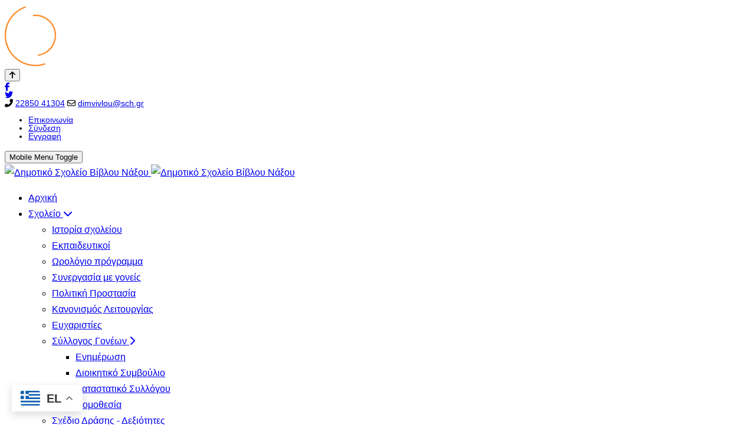

--- FILE ---
content_type: text/html; charset=utf-8
request_url: https://dim-vivlou.kyk.sch.gr/2015-05-01-17-41-53/xrisima/paren/96-aitisi-xorigisis-vevaiosis-gia-goniki-adeia.html
body_size: 25974
content:
<!DOCTYPE html>
<html lang="el-gr" dir="ltr">
   <head>
       <meta http-equiv="X-UA-Compatible" content="IE=edge" /><meta name="viewport" content="width=device-width, initial-scale=1" /><meta name="HandheldFriendly" content="true" /><meta name="mobile-web-app-capable" content="YES" /> <!-- document meta -->
       <meta charset="utf-8">
	<meta name="author" content="Διευθυντή Σχολείου">
	<meta name="description" content="Ο παρών ιστότοπος αποτελεί τον επίσημο διακτυακό τόπο του Δημοτικού Σχολείου Βίβλου Νάξου. Εδώ θα δημοσιεύονται ειδήσεις - ενημερώσεις που αφορούν στους μαθητές">
	<meta name="generator" content="Joomla! - Open Source Content Management - Version 5.3.0">
	<title>Δημοτικό Σχολείο Βίβλου Νάξου - Αίτηση Χορήγησης Βεβαίωσης για Γονική Άδεια</title>
	<link href="/favicon.ico" rel="icon" type="image/vnd.microsoft.icon">
<link href="https://fonts.gstatic.com?08b6dc" rel="preconnect">
	<link href="https://fonts.googleapis.com/css2?family=Roboto:ital,wght@0,100;0,300;0,400;0,500;0,700;0,900;1,100;1,300;1,400;1,500;1,700;1,900&amp;display=swap" rel="stylesheet">
	<link href="/images/tz_express/favicon.png?08b6dc" rel="shortcut icon" type="image/png" sizes="any">
	<link href="https://fonts.googleapis.com/css2?family=Inter:ital,wght@0,100;0,200;0,300;0,400;0,500;0,600;0,700;0,800;0,900&amp;display=swap" rel="stylesheet">
	<link href="https://use.fontawesome.com/releases/v6.7.2/css/all.css?08b6dc" rel="stylesheet">
	<link href="/media/astroid/css/lenis.min.css?08b6dc" rel="stylesheet">
	<link href="/media/jollyany/assets/fonts/linearicons/font.min.css?08b6dc" rel="stylesheet">
	<link href="/media/templates/site/tz_express/css/compiled-87a8291891b3ff83f4df902742e510a2.css?08b6dc" rel="stylesheet">
	<link href="/media/templates/site/tz_express/css/compiled-ef5ecd70805fca5765b9a480071ad985.css?08b6dc" rel="stylesheet">
	<style>html{font-weight:400;text-transform:none;font-size:16px;line-height:1.7em;font-family:"Roboto", Arial, Helvetica, sans-serif;}@media (min-width: 768px) {html{font-size:16px;line-height:1.7em;}}@media (min-width: 992px) {html{font-size:17px;line-height:1.7em;}}</style>
	<style>.top-bar{font-weight:400;text-transform:none;font-size:14px;line-height:1em;font-family:Arial, Helvetica, sans-serif, Arial, Helvetica, sans-serif;}@media (min-width: 768px) {.top-bar{font-size:15px;line-height:1em;}}@media (min-width: 992px) {.top-bar{font-size:14px;line-height:1em;}}</style>
	<style>.astroid-footer, .astroid-footer-section, .jollyany-bottom-section{font-weight:400;text-transform:none;font-size:0.88em;line-height:1em;font-family:Arial, Helvetica, sans-serif, Arial, Helvetica, sans-serif;}@media (min-width: 768px) {.astroid-footer, .astroid-footer-section, .jollyany-bottom-section{font-size:0.88em;line-height:1em;}}@media (min-width: 992px) {.astroid-footer, .astroid-footer-section, .jollyany-bottom-section{font-size:0.88em;line-height:1em;}}</style>
	<style>.astroid-header-section, .astroid-sidebar-header{font-weight:400;text-transform:none;font-size:14px;line-height:1.7em;font-family:Arial, Helvetica, sans-serif, Arial, Helvetica, sans-serif;}@media (min-width: 768px) {.astroid-header-section, .astroid-sidebar-header{font-size:14px;line-height:1.7em;}}@media (min-width: 992px) {.astroid-header-section, .astroid-sidebar-header{font-size:16px;line-height:1.7em;}}</style>
	<style>.tpp-bootstrap a{color:rgb(44, 47, 49);}</style>
	<style>[data-bs-theme=dark] .tpp-bootstrap a{color:rgb(255, 255, 255);}</style>
	<style>.tpp-bootstrap a:hover, a.uk-link-heading:hover, .uk-link-heading a:hover, .uk-link-toggle:hover .uk-link-heading, .uk-link-toggle:focus .uk-link-heading{color:rgb(251, 121, 6);}</style>
	<style>[data-bs-theme=dark] .tpp-bootstrap a:hover, [data-bs-theme=dark] a.uk-link-heading:hover, [data-bs-theme=dark] .uk-link-heading a:hover, [data-bs-theme=dark] .uk-link-toggle:hover .uk-link-heading, [data-bs-theme=dark] .uk-link-toggle:focus .uk-link-heading{color:rgb(250, 176, 79);}</style>
	<style>.jollyany-login-icon, .jollyany-login-icon > i{color:rgb(57, 57, 57) !important;}</style>
	<style>[data-bs-theme=dark] .jollyany-login-icon, [data-bs-theme=dark] .jollyany-login-icon > i{color:rgb(255, 255, 255) !important;}</style>
	<style>.jollyany-hikacart-icon, .jollyany-hikacart-icon > i{color:rgb(247, 194, 33) !important;}</style>
	<style>[data-bs-theme=dark] .jollyany-hikacart-icon, [data-bs-theme=dark] .jollyany-hikacart-icon > i{color:rgb(247, 194, 33) !important;}</style>
	<style>#jollyany-dropdownmenu > i{color: !important;}</style>
	<style>[data-bs-theme=dark] #jollyany-dropdownmenu > i{color: !important;}</style>
	<style>.astroid-sidebar-menu .nav-item-submenu a.item-link-component{color:rgb(102, 102, 102);}</style>
	<style>.astroid-sidebar-menu .nav-item-submenu a.item-link-component:hover{color:rgb(251, 121, 6);}</style>
	<style>.astroid-sidebar-menu .navbar-subnav{background-color:rgba(246, 246, 246, 1);}</style>
	<style>[data-bs-theme=dark] .astroid-sidebar-menu .nav-item-submenu a.item-link-component{color:rgb(200, 203, 205);}</style>
	<style>[data-bs-theme=dark] .astroid-sidebar-menu .nav-item-submenu a.item-link-component:hover{color:rgb(251, 121, 6);}</style>
	<style>[data-bs-theme=dark] .astroid-sidebar-menu .navbar-subnav{background-color:rgb(41, 41, 41);}</style>
	<style>.jollyany-bottom-section{background-color:rgba(202, 202, 202, 1) !important;color: !important;}</style>
	<style>.jollyany-bottom-section a{color: !important;}</style>
	<style>.jollyany-bottom-section a:hover{color: !important;}</style>
	<style>.jollyany-bottom-section h1, .jollyany-bottom-section h2, .jollyany-bottom-section h3, .jollyany-bottom-section h4, .jollyany-bottom-section h5, .jollyany-bottom-section h6{color:!important;}</style>
	<style>[data-bs-theme=dark] .jollyany-bottom-section{background-color: !important;color: !important;}</style>
	<style>[data-bs-theme=dark] .jollyany-bottom-section a{color: !important;}</style>
	<style>[data-bs-theme=dark] .jollyany-bottom-section a:hover{color: !important;}</style>
	<style>[data-bs-theme=dark] .jollyany-bottom-section h1, [data-bs-theme=dark] .jollyany-bottom-section h2, [data-bs-theme=dark] .jollyany-bottom-section h3, [data-bs-theme=dark] .jollyany-bottom-section h4, [data-bs-theme=dark] .jollyany-bottom-section h5, [data-bs-theme=dark] .jollyany-bottom-section h6{color:!important;}</style>
	<style>.reverse-spinner {position: relative;height: 100px;width: 100px;border: 2px solid transparent;border-top-color: rgb(251, 121, 6);border-left-color: rgb(251, 121, 6);border-radius: 50%;-webkit-animation: preload-spin 1.5s linear infinite;animation: preload-spin 1.5s linear infinite;}.reverse-spinner::before {position: absolute;top: 15%;left: 15%;right: 15%;bottom: 15%;content: "";border: 2px solid transparent;border-top-color: rgb(251, 121, 6);border-left-color: rgb(251, 121, 6);border-radius: 50%;-webkit-animation: preload-spin-back 1s linear infinite;animation: preload-spin-back 1s linear infinite;}@-webkit-keyframes preload-spin-back {from {-webkit-transform: rotate(0deg);transform: rotate(0deg);}to {-webkit-transform: rotate(-720deg);transform: rotate(-720deg);}}@keyframes preload-spin-back {from {-webkit-transform: rotate(0deg);transform: rotate(0deg);}to {-webkit-transform: rotate(-720deg);transform: rotate(-720deg);}}@-webkit-keyframes preload-spin {from {-webkit-transform: rotate(0deg);transform: rotate(0deg);}to {-webkit-transform: rotate(360deg);transform: rotate(360deg);}}@keyframes preload-spin {from {-webkit-transform: rotate(0deg);transform: rotate(0deg);}to {-webkit-transform: rotate(360deg);transform: rotate(360deg);}}[data-bs-theme=dark] .reverse-spinner {border-top-color: rgb(251, 121, 6);border-left-color: rgb(251, 121, 6);}[data-bs-theme=dark] .reverse-spinner::before {border-top-color: rgb(251, 121, 6);border-left-color: rgb(251, 121, 6);}#astroid-preloader{background:rgb(255, 255, 255);z-index: 99999;}[data-bs-theme=dark] #astroid-preloader{background:rgb(28, 28, 28);}</style>
<script type="application/json" class="joomla-script-options new">{"system.paths":{"root":"","rootFull":"https:\/\/dim-vivlou.kyk.sch.gr\/","base":"","baseFull":"https:\/\/dim-vivlou.kyk.sch.gr\/"},"csrf.token":"de148a11d64bf5ec212712d201f11b98"}</script>
	<script src="/media/system/js/core.min.js?2cb912"></script>
	<script src="/media/vendor/jquery/js/jquery.min.js?3.7.1"></script>
	<script src="/media/astroid/js/jquery.easing.min.js?08b6dc"></script>
	<script src="/media/astroid/js/megamenu.min.js?08b6dc"></script>
	<script src="/media/astroid/js/jquery.hoverIntent.min.js?08b6dc"></script>
	<script src="/media/astroid/js/offcanvas.min.js?08b6dc"></script>
	<script src="/media/astroid/js/mobilemenu.min.js?08b6dc"></script>
	<script src="/media/astroid/js/lenis.min.js?08b6dc"></script>
	<script src="/media/astroid/js/script.min.js?08b6dc"></script>
	<script src="https://cdn.gtranslate.net/widgets/latest/float.js" data-gt-orig-url="/2015-05-01-17-41-53/xrisima/paren/96-aitisi-xorigisis-vevaiosis-gia-goniki-adeia.html" data-gt-orig-domain="dim-vivlou.kyk.sch.gr" data-gt-widget-id="145" defer></script>
	<script>const initSmoothScrollingGSAP = () => {const lenis = new Lenis({duration: 0.3});lenis.on('scroll', ScrollTrigger.update);gsap.ticker.add((time)=>{lenis.raf(time * 1000)});gsap.ticker.lagSmoothing(0);};const initSmoothScrolling = () => {const lenis = new Lenis({duration: 0.3});function raf(time) {lenis.raf(time);requestAnimationFrame(raf);}requestAnimationFrame(raf);};if (typeof ScrollTrigger !== 'undefined') {initSmoothScrollingGSAP()} else {initSmoothScrolling()}</script>
	<script type="application/ld+json">{"@context":"https://schema.org","@graph":[{"@type":"Organization","@id":"https://dim-vivlou.kyk.sch.gr/#/schema/Organization/base","name":"Δημοτικό Σχολείο Βίβλου Νάξου","url":"https://dim-vivlou.kyk.sch.gr/"},{"@type":"WebSite","@id":"https://dim-vivlou.kyk.sch.gr/#/schema/WebSite/base","url":"https://dim-vivlou.kyk.sch.gr/","name":"Δημοτικό Σχολείο Βίβλου Νάξου","publisher":{"@id":"https://dim-vivlou.kyk.sch.gr/#/schema/Organization/base"}},{"@type":"WebPage","@id":"https://dim-vivlou.kyk.sch.gr/#/schema/WebPage/base","url":"https://dim-vivlou.kyk.sch.gr/2015-05-01-17-41-53/xrisima/paren/96-aitisi-xorigisis-vevaiosis-gia-goniki-adeia.html","name":"Δημοτικό Σχολείο Βίβλου Νάξου - Αίτηση Χορήγησης Βεβαίωσης για Γονική Άδεια","description":"Ο παρών ιστότοπος αποτελεί τον επίσημο διακτυακό τόπο του Δημοτικού Σχολείου Βίβλου Νάξου. Εδώ θα δημοσιεύονται ειδήσεις - ενημερώσεις που αφορούν στους μαθητές","isPartOf":{"@id":"https://dim-vivlou.kyk.sch.gr/#/schema/WebSite/base"},"about":{"@id":"https://dim-vivlou.kyk.sch.gr/#/schema/Organization/base"},"inLanguage":"el-GR"},{"@type":"Article","@id":"https://dim-vivlou.kyk.sch.gr/#/schema/com_content/article/96","name":"Αίτηση Χορήγησης Βεβαίωσης για Γονική Άδεια","headline":"Αίτηση Χορήγησης Βεβαίωσης για Γονική Άδεια","inLanguage":"el-GR","dateCreated":"2015-05-01T23:18:33+00:00","interactionStatistic":{"@type":"InteractionCounter","userInteractionCount":486},"isPartOf":{"@id":"https://dim-vivlou.kyk.sch.gr/#/schema/WebPage/base"}}]}</script>
	<script>window.gtranslateSettings = window.gtranslateSettings || {};window.gtranslateSettings['145'] = {"default_language":"el","languages":["en","fr","de","el","it","es"],"url_structure":"none","wrapper_selector":"#gt-wrapper-145","globe_size":60,"flag_size":32,"flag_style":"2d","custom_domains":null,"float_switcher_open_direction":"top","switcher_open_direction":"top","native_language_names":1,"add_new_line":1,"select_language_label":"Select Language","detect_browser_language":0,"custom_css":"","alt_flags":[],"switcher_horizontal_position":"left","switcher_vertical_position":"bottom","horizontal_position":"inline","vertical_position":"inline"};</script>
	<style type="text/css">
.mod_minical_table {border-collapse:collapse; border-spacing:0; border:2px solid gray; background-color:#dadada;text-align:center;}
.mod_minical_table th {border:1px solid gray; background-color:#D1D3D4; font-weight:bold;}
.mod_minical_table td {border:1px solid gray; padding:3px;}
.mod_minical_table td.mod_minical_nonday {background-color:#D1D3D4;}
.mod_minical_table td#mod_minical_today {background-color:#31417B; color:white; font-weight:bold;}
.mod_minical_weekno {color:#0AA594;}
.mod_minical_div {border-top:1px solid gray;}
</style>
 <!-- joomla head -->
        <!-- head styles -->
        <!-- head scripts -->
</head>
   <body class="site astroid-framework com-content view-article layout-default itemid-179 astroid-header-horizontal-right paren-alias tp-style-14 el-GR ltr">
   <div id="astroid-preloader" class="d-flex align-items-center justify-content-center position-fixed top-0 start-0 bottom-0 end-0">
   <div class="reverse-spinner"></div></div><button type="button" title="Back to Top" id="astroid-backtotop" class="btn circle hideonsm hideonxs" ><i class="fas fa-arrow-up"></i></button><!-- astroid container -->
<div class="astroid-container">
        <!-- astroid content -->
    <div class="astroid-content">
                <!-- astroid layout -->
        <div class="astroid-layout astroid-layout-wide">
                        <!-- astroid wrapper -->
            <div class="astroid-wrapper">
                                <div class="astroid-section top-bar" id="tb-svr7sch84"><div class="container"><div class="astroid-row row no-gutters gx-0" id="ar-wvnjefmbo"><div class="astroid-column col-lg-3 col-md-12 col-sm-12 col-12 order-xl-0 order-lg-0 order-md-1 order-sm-1 order-1" id="ac-8st084sc1"><div class="astroid-module-position border-bottom" id="tb1-p1w1dyeuh"><div class="astroid-social-icons row gx-3">
    <div class="col"><a title="Facebook"  href="https://www.facebook.com/dimotikovivlou?ref=tn_tnmn" target="_blank" rel="noopener"><i class="fab fa-facebook-f"></i></a></div><div class="col"><a title="Twitter"  href="https://twitter.com/dimotikovivlou" target="_blank" rel="noopener"><i class="fab fa-twitter"></i></a></div></div></div></div><div class="astroid-column col-lg-6 col-md-12 col-sm-12 col-12 order-xl-0 order-lg-0 order-md-3 order-sm-3 order-3" id="ac-n4avgw6r5"><div class="astroid-module-position justify-content-center border-bottom hideonxs hideonsm hideonmd" id="tb2-bkbtdjz7u"><div class="astroid-contact-info">
   
         <span class="astroid-contact-phone">
                     <i class="fas fa-phone-alt"></i>
                           <a href="tel:2285041304">22850 41304</a>
      </span>
   
   
         <span class="astroid-contact-email">
                     <i class="far fa-envelope"></i>
                           <a href="mailto:dimvivlou@sch.gr">dimvivlou@sch.gr</a>
      </span>
   
   </div></div></div><div class="astroid-column col-lg-3 col-md-12 col-sm-12 col-12 order-xl-0 order-lg-0 order-md-2 order-sm-2 order-2" id="ac-okrlhqh9b"><div class="astroid-module-position d-flex justify-content-end border-bottom" id="tb3-ztplnt612"> <div class="moduletable ">
     <ul class="nav menu menu-module navHorizontalView ">
<li class="item-112"><a href="/index.php/forma-epikoinonias.html" title="Eπικοινωνία" > <span class="nav-title">Eπικοινωνία</span></a></li><li class="item-114"><a href="/index.php/login.html" title="Σύνδεση" > <span class="nav-title">Σύνδεση</span></a></li><li class="item-115"><a href="/index.php/register.html" title="Εγγραφή" > <span class="nav-title">Εγγραφή</span></a></li></ul> </div> </div></div></div></div></div><div class="astroid-section astroid-header-section" id="hs-1529472563843"><div class="container"><div class="astroid-row row" id="ar-1529472563843"><div class="astroid-column col-lg-12 col-md-12 col-sm-12 col-12" id="ac-1529472563843"><div class="astroid-module-position" id="jh-1529472563843"><!-- header starts -->
<header id="astroid-header" class="astroid-header astroid-horizontal-header astroid-horizontal-right-header" data-megamenu data-megamenu-class=".has-megamenu" data-megamenu-content-class=".megamenu-container" data-dropdown-arrow="true" data-header-offset="true" data-transition-speed="100" data-megamenu-animation="slide" data-easing="linear" data-astroid-trigger="hover" data-megamenu-submenu-class=".nav-submenu,.nav-submenu-static">
   <div class="d-flex flex-row justify-content-between">
               <div class="d-flex d-lg-none justify-content-start">
            <div class="header-mobilemenu-trigger d-lg-none burger-menu-button align-self-center" data-offcanvas="#astroid-mobilemenu" data-effect="mobilemenu-slide">
               <button aria-label="Mobile Menu Toggle" class="button" type="button"><span class="box"><span class="inner"><span class="visually-hidden">Mobile Menu Toggle</span></span></span></button>
            </div>
         </div>
            <div class="header-left-section as-gutter-x-xl@lg d-flex justify-content-start">
                   <!-- logo starts -->
    <!-- image logo starts -->
        <div class="logo-wrapper astroid-logo">
                <a target="_self" class="astroid-logo astroid-logo-image d-flex align-items-center mr-0 mr-lg-4" href="https://dim-vivlou.kyk.sch.gr/">
                                <img src="https://dim-vivlou.kyk.sch.gr/images/logo_vivlos.png" alt="Δημοτικό Σχολείο Βίβλου Νάξου" class="astroid-logo-default" />                                    
            <img src="https://dim-vivlou.kyk.sch.gr/images/logo_vivlos.png" alt="Δημοτικό Σχολείο Βίβλου Νάξου" class="astroid-logo-mobile" />                            </a>
            </div>
    <!-- image logo ends -->
<!-- logo ends -->                        <div class="header-left-block d-none d-lg-block align-self-center ms-4">
                  <div class="header-block-item d-flex justify-content-start align-items-center"></div>              </div>
                         </div>
                           <div class="header-right-section as-gutter-x-xl@lg d-flex justify-content-end flex-lg-grow-1">
            <nav class=" align-self-center d-none d-lg-block" aria-label="horizontal menu"><ul class="nav astroid-nav d-none d-lg-flex"><li data-position="left" class="nav-item nav-item-id-164 nav-item-level-1 nav-item-default"><!--menu link starts-->
<a href="/index.php" title="Αρχική" class="as-menu-item nav-link-item-id-164 nav-link item-link-component item-level-1" data-drop-action="hover">
   <span class="nav-title">
                                          <span class="nav-title-text">Αρχική</span>                              </span>
   </a>
<!--menu link ends--></li><li data-position="left" class="nav-item nav-item-id-101 nav-item-level-1 nav-item-deeper nav-item-parent has-megamenu nav-item-dropdown"><!--menu link starts-->
<a href="#" title="Σχολείο" class="as-menu-item nav-link-item-id-101 nav-link megamenu-item-link item-link-url item-level-1" data-drop-action="hover">
   <span class="nav-title">
                                          <span class="nav-title-text">Σχολείο</span>                                                <i class="fas fa-chevron-down nav-item-caret"></i>
                  </span>
   </a>
<!--menu link ends--><div style="width:250px" class="megamenu-container nav-submenu-container nav-item-level-1"><ul class="nav-submenu"><li data-position="right" class="nav-item-submenu nav-item-id-127 nav-item-level-2"><!--menu link starts-->
<a href="/index.php/sxoleio/schist.html" title="Ιστορία σχολείου" class="as-menu-item nav-link-item-id-127 item-link-component item-level-2" data-drop-action="hover">
   <span class="nav-title">
                                          <span class="nav-title-text">Ιστορία σχολείου</span>                              </span>
   </a>
<!--menu link ends--></li><li data-position="right" class="nav-item-submenu nav-item-id-102 nav-item-level-2"><!--menu link starts-->
<a href="/index.php/sxoleio/teach.html" title="Εκπαιδευτικοί" class="as-menu-item nav-link-item-id-102 item-link-component item-level-2" data-drop-action="hover">
   <span class="nav-title">
                                          <span class="nav-title-text">Εκπαιδευτικοί</span>                              </span>
   </a>
<!--menu link ends--></li><li data-position="right" class="nav-item-submenu nav-item-id-117 nav-item-level-2"><!--menu link starts-->
<a href="/index.php/sxoleio/eoprogr.html" title="Ωρολόγιο πρόγραμμα" class="as-menu-item nav-link-item-id-117 item-link-component item-level-2" data-drop-action="hover">
   <span class="nav-title">
                                          <span class="nav-title-text">Ωρολόγιο πρόγραμμα</span>                              </span>
   </a>
<!--menu link ends--></li><li data-position="right" class="nav-item-submenu nav-item-id-119 nav-item-level-2"><!--menu link starts-->
<a href="/index.php/sxoleio/parcolab.html" title="Συνεργασία με γονείς" class="as-menu-item nav-link-item-id-119 item-link-component item-level-2" data-drop-action="hover">
   <span class="nav-title">
                                          <span class="nav-title-text">Συνεργασία με γονείς</span>                              </span>
   </a>
<!--menu link ends--></li><li data-position="right" class="nav-item-submenu nav-item-id-118 nav-item-level-2"><!--menu link starts-->
<a href="/index.php/sxoleio/polprost.html" title="Πολιτική Προστασία" class="as-menu-item nav-link-item-id-118 item-link-component item-level-2" data-drop-action="hover">
   <span class="nav-title">
                                          <span class="nav-title-text">Πολιτική Προστασία</span>                              </span>
   </a>
<!--menu link ends--></li><li data-position="left" class="nav-item-submenu nav-item-id-120 nav-item-level-2"><!--menu link starts-->
<a href="/index.php/sxoleio/kanonismos.html" title="Κανονισμός Λειτουργίας" class="as-menu-item nav-link-item-id-120 item-link-component item-level-2" data-drop-action="hover">
   <span class="nav-title">
                                          <span class="nav-title-text">Κανονισμός Λειτουργίας</span>                              </span>
   </a>
<!--menu link ends--></li><li data-position="right" class="nav-item-submenu nav-item-id-121 nav-item-level-2"><!--menu link starts-->
<a href="/index.php/sxoleio/thnx.html" title="Ευχαριστίες" class="as-menu-item nav-link-item-id-121 item-link-component item-level-2" data-drop-action="hover">
   <span class="nav-title">
                                          <span class="nav-title-text">Ευχαριστίες</span>                              </span>
   </a>
<!--menu link ends--></li><li data-position="right" class="nav-item-submenu nav-item-id-116 nav-item-level-2 nav-item-divider nav-item-deeper nav-item-parent nav-item-dropdown"><!--menu link starts-->
<a href="#" title="Σύλλογος Γονέων" class="as-menu-item nav-link-item-id-116 megamenu-item-link item-link-separator item-level-2" data-drop-action="hover">
   <span class="nav-title">
                                          <span class="nav-title-text">Σύλλογος Γονέων</span>                                    <i class="fas fa-chevron-right nav-item-caret"></i>
         </span>
   </a>
<!--menu link ends--><ul class="nav-submenu"><li data-position="right" class="nav-item-submenu nav-item-id-124 nav-item-level-3"><!--menu link starts-->
<a href="/index.php/sxoleio/sylogos/enimerosi.html" title="Ενημέρωση" class="as-menu-item nav-link-item-id-124 item-link-component item-level-3" data-drop-action="hover">
   <span class="nav-title">
                                          <span class="nav-title-text">Ενημέρωση</span>                              </span>
   </a>
<!--menu link ends--></li><li data-position="right" class="nav-item-submenu nav-item-id-125 nav-item-level-3"><!--menu link starts-->
<a href="/index.php/sxoleio/sylogos/pards.html" title="Διοικητικό Συμβούλιο" class="as-menu-item nav-link-item-id-125 item-link-component item-level-3" data-drop-action="hover">
   <span class="nav-title">
                                          <span class="nav-title-text">Διοικητικό Συμβούλιο</span>                              </span>
   </a>
<!--menu link ends--></li><li data-position="right" class="nav-item-submenu nav-item-id-144 nav-item-level-3"><!--menu link starts-->
<a href="/index.php/sxoleio/sylogos/katastatiko-syllogou.html" title="Καταστατικό Συλλόγου" class="as-menu-item nav-link-item-id-144 item-link-component item-level-3" data-drop-action="hover">
   <span class="nav-title">
                                          <span class="nav-title-text">Καταστατικό Συλλόγου</span>                              </span>
   </a>
<!--menu link ends--></li><li data-position="right" class="nav-item-submenu nav-item-id-177 nav-item-level-3"><!--menu link starts-->
<a href="/index.php/sxoleio/sylogos/nomoi.html" title="Νομοθεσία" class="as-menu-item nav-link-item-id-177 item-link-component item-level-3" data-drop-action="hover">
   <span class="nav-title">
                                          <span class="nav-title-text">Νομοθεσία</span>                              </span>
   </a>
<!--menu link ends--></li></ul></li><li data-position="right" class="nav-item-submenu nav-item-id-240 nav-item-level-2"><!--menu link starts-->
<a href="/index.php/sxoleio/plan_softskills.html" title="Σχέδιο Δράσης - Δεξιότητες" class="as-menu-item nav-link-item-id-240 item-link-component item-level-2" data-drop-action="hover">
   <span class="nav-title">
                                          <span class="nav-title-text">Σχέδιο Δράσης - Δεξιότητες</span>                              </span>
   </a>
<!--menu link ends--></li><li data-position="right" class="nav-item-submenu nav-item-id-241 nav-item-level-2 nav-item-deeper nav-item-parent nav-item-dropdown"><!--menu link starts-->
<a href="/index.php/sxoleio/assesment.html" title="Αξιολόγηση Εκπ. Έργου" class="as-menu-item nav-link-item-id-241 megamenu-item-link item-link-component item-level-2" data-drop-action="hover">
   <span class="nav-title">
                                          <span class="nav-title-text">Αξιολόγηση Εκπ. Έργου</span>                                    <i class="fas fa-chevron-right nav-item-caret"></i>
         </span>
   </a>
<!--menu link ends--><ul class="nav-submenu"><li data-position="right" class="nav-item-submenu nav-item-id-320 nav-item-level-3"><!--menu link starts-->
<a href="/index.php/sxoleio/assesment/2021.html" title="Σχολικό έτος 2020-2021" class="as-menu-item nav-link-item-id-320 item-link-component item-level-3" data-drop-action="hover">
   <span class="nav-title">
                                          <span class="nav-title-text">Σχολικό έτος 2020-2021</span>                              </span>
   </a>
<!--menu link ends--></li><li data-position="right" class="nav-item-submenu nav-item-id-321 nav-item-level-3"><!--menu link starts-->
<a href="/index.php/sxoleio/assesment/2122.html" title="Σχολικό έτος 2021-2022" class="as-menu-item nav-link-item-id-321 item-link-component item-level-3" data-drop-action="hover">
   <span class="nav-title">
                                          <span class="nav-title-text">Σχολικό έτος 2021-2022</span>                              </span>
   </a>
<!--menu link ends--></li><li data-position="right" class="nav-item-submenu nav-item-id-394 nav-item-level-3"><!--menu link starts-->
<a href="/index.php/sxoleio/assesment/2223.html" title="Σχολικό Έτος 2022-2023" class="as-menu-item nav-link-item-id-394 item-link-component item-level-3" data-drop-action="hover">
   <span class="nav-title">
                                          <span class="nav-title-text">Σχολικό Έτος 2022-2023</span>                              </span>
   </a>
<!--menu link ends--></li></ul></li><li data-position="left" class="nav-item-submenu nav-item-id-165 nav-item-level-2 nav-item-deeper nav-item-parent nav-item-dropdown"><!--menu link starts-->
<a href="#" title="Επιμορφώσεις" class="as-menu-item nav-link-item-id-165 megamenu-item-link item-link-url item-level-2" data-drop-action="hover">
   <span class="nav-title">
                                          <span class="nav-title-text">Επιμορφώσεις</span>                                    <i class="fas fa-chevron-right nav-item-caret"></i>
         </span>
   </a>
<!--menu link ends--><ul class="nav-submenu"><li data-position="right" class="nav-item-submenu nav-item-id-166 nav-item-level-3 nav-item-deeper nav-item-parent nav-item-dropdown"><!--menu link starts-->
<a href="/index.php/sxoleio/2015-03-27-23-28-27/endosxoliki.html" title="Ενδοσχολική " class="as-menu-item nav-link-item-id-166 megamenu-item-link item-link-component item-level-3" data-drop-action="hover">
   <span class="nav-title">
                                          <span class="nav-title-text">Ενδοσχολική </span>                                    <i class="fas fa-chevron-right nav-item-caret"></i>
         </span>
   </a>
<!--menu link ends--><ul class="nav-submenu"><li data-position="right" class="nav-item-submenu nav-item-id-168 nav-item-level-4"><!--menu link starts-->
<a href="/index.php/sxoleio/2015-03-27-23-28-27/endosxoliki/endo1415.html" title="Σχολικό Έτος 2014-15" class="as-menu-item nav-link-item-id-168 item-link-component item-level-4" data-drop-action="hover">
   <span class="nav-title">
                                          <span class="nav-title-text">Σχολικό Έτος 2014-15</span>                              </span>
   </a>
<!--menu link ends--></li><li data-position="right" class="nav-item-submenu nav-item-id-219 nav-item-level-4"><!--menu link starts-->
<a href="/index.php/sxoleio/2015-03-27-23-28-27/endosxoliki/sxet1718.html" title="Σχολικό έτος 2017-18" class="as-menu-item nav-link-item-id-219 item-link-component item-level-4" data-drop-action="hover">
   <span class="nav-title">
                                          <span class="nav-title-text">Σχολικό έτος 2017-18</span>                              </span>
   </a>
<!--menu link ends--></li><li data-position="right" class="nav-item-submenu nav-item-id-222 nav-item-level-4"><!--menu link starts-->
<a href="/index.php/sxoleio/2015-03-27-23-28-27/endosxoliki/y1819.html" title="Σχολικό Έτος 2018-19" class="as-menu-item nav-link-item-id-222 item-link-component item-level-4" data-drop-action="hover">
   <span class="nav-title">
                                          <span class="nav-title-text">Σχολικό Έτος 2018-19</span>                              </span>
   </a>
<!--menu link ends--></li></ul></li><li data-position="right" class="nav-item-submenu nav-item-id-167 nav-item-level-3 nav-item-deeper nav-item-parent nav-item-dropdown"><!--menu link starts-->
<a href="/index.php/sxoleio/2015-03-27-23-28-27/parentschool.html" title="Σχολή Γονέων" class="as-menu-item nav-link-item-id-167 megamenu-item-link item-link-component item-level-3" data-drop-action="hover">
   <span class="nav-title">
                                          <span class="nav-title-text">Σχολή Γονέων</span>                                    <i class="fas fa-chevron-right nav-item-caret"></i>
         </span>
   </a>
<!--menu link ends--><ul class="nav-submenu"><li data-position="right" class="nav-item-submenu nav-item-id-169 nav-item-level-4"><!--menu link starts-->
<a href="/index.php/sxoleio/2015-03-27-23-28-27/parentschool/parentschool1415.html" title="Σχολικό Έτος 2014-15" class="as-menu-item nav-link-item-id-169 item-link-component item-level-4" data-drop-action="hover">
   <span class="nav-title">
                                          <span class="nav-title-text">Σχολικό Έτος 2014-15</span>                              </span>
   </a>
<!--menu link ends--></li><li data-position="right" class="nav-item-submenu nav-item-id-234 nav-item-level-4"><!--menu link starts-->
<a href="/index.php/sxoleio/2015-03-27-23-28-27/parentschool/parsh2021.html" title="Σχολικό Έτος 2020-21" class="as-menu-item nav-link-item-id-234 item-link-component item-level-4" data-drop-action="hover">
   <span class="nav-title">
                                          <span class="nav-title-text">Σχολικό Έτος 2020-21</span>                              </span>
   </a>
<!--menu link ends--></li></ul></li></ul></li></ul></div></li><li data-position="left" class="nav-item nav-item-id-103 nav-item-level-1 nav-item-deeper nav-item-parent has-megamenu nav-item-dropdown"><!--menu link starts-->
<a href="/index.php/dr.html" title="Δρασεις" class="as-menu-item nav-link-item-id-103 nav-link megamenu-item-link item-link-component item-level-1" data-drop-action="hover">
   <span class="nav-title">
                                          <span class="nav-title-text">Δρασεις</span>                                                <i class="fas fa-chevron-down nav-item-caret"></i>
                  </span>
   </a>
<!--menu link ends--><div style="width:250px" class="megamenu-container nav-submenu-container nav-item-level-1"><ul class="nav-submenu"><li data-position="left" class="nav-item-submenu nav-item-id-481 nav-item-level-2 nav-item-deeper nav-item-parent nav-item-dropdown"><!--menu link starts-->
<a href="/index.php/dr/draseis2526.html" title="Σχολικό Έτος 2025-2026" class="as-menu-item nav-link-item-id-481 megamenu-item-link item-link-component item-level-2" data-drop-action="hover">
   <span class="nav-title">
                                          <span class="nav-title-text">Σχολικό Έτος 2025-2026</span>                                    <i class="fas fa-chevron-right nav-item-caret"></i>
         </span>
   </a>
<!--menu link ends--><ul class="nav-submenu"><li data-position="left" class="nav-item-submenu nav-item-id-482 nav-item-level-3"><!--menu link starts-->
<a href="/index.php/dr/draseis2526/aspnet2526.html" title="ASPnet-UNESCO" class="as-menu-item nav-link-item-id-482 item-link-component item-level-3" data-drop-action="hover">
   <span class="nav-title">
                                          <span class="nav-title-text">ASPnet-UNESCO</span>                              </span>
   </a>
<!--menu link ends--></li></ul></li><li data-position="left" class="nav-item-submenu nav-item-id-476 nav-item-level-2 nav-item-deeper nav-item-parent nav-item-dropdown"><!--menu link starts-->
<a href="/index.php/dr/schdr2425.html" title="Σχολικό Έτος 2024-2025" class="as-menu-item nav-link-item-id-476 megamenu-item-link item-link-component item-level-2" data-drop-action="hover">
   <span class="nav-title">
                                          <span class="nav-title-text">Σχολικό Έτος 2024-2025</span>                                    <i class="fas fa-chevron-right nav-item-caret"></i>
         </span>
   </a>
<!--menu link ends--><ul class="nav-submenu"><li data-position="left" class="nav-item-submenu nav-item-id-477 nav-item-level-3"><!--menu link starts-->
<a href="/index.php/dr/schdr2425/thelyceumproject.html" title="The Lyceum Project" class="as-menu-item nav-link-item-id-477 item-link-component item-level-3" data-drop-action="hover">
   <span class="nav-title">
                                          <span class="nav-title-text">The Lyceum Project</span>                              </span>
   </a>
<!--menu link ends--></li><li data-position="left" class="nav-item-submenu nav-item-id-479 nav-item-level-3"><!--menu link starts-->
<a href="/index.php/dr/schdr2425/et_fr.html" title="e-Twinning " class="as-menu-item nav-link-item-id-479 item-link-component item-level-3" data-drop-action="hover">
   <span class="nav-title">
                                          <span class="nav-title-text">e-Twinning </span>                              </span>
   </a>
<!--menu link ends--></li><li data-position="left" class="nav-item-submenu nav-item-id-480 nav-item-level-3"><!--menu link starts-->
<a href="/index.php/dr/schdr2425/mythandspace.html" title="Θεοί του Ολύμπου και διάστημα" class="as-menu-item nav-link-item-id-480 item-link-component item-level-3" data-drop-action="hover">
   <span class="nav-title">
                                          <span class="nav-title-text">Θεοί του Ολύμπου και διάστημα</span>                              </span>
   </a>
<!--menu link ends--></li></ul></li><li data-position="right" class="nav-item-submenu nav-item-id-403 nav-item-level-2 nav-item-deeper nav-item-parent nav-item-dropdown"><!--menu link starts-->
<a href="/index.php/dr/dr2324.html" title="Σχολικό έτος 2023-2024" class="as-menu-item nav-link-item-id-403 megamenu-item-link item-link-component item-level-2" data-drop-action="hover">
   <span class="nav-title">
                                          <span class="nav-title-text">Σχολικό έτος 2023-2024</span>                                    <i class="fas fa-chevron-right nav-item-caret"></i>
         </span>
   </a>
<!--menu link ends--><ul class="nav-submenu"><li data-position="right" class="nav-item-submenu nav-item-id-404 nav-item-level-3"><!--menu link starts-->
<a href="/index.php/dr/dr2324/hourofcode23.html" title="Ώρα του κώδικα" class="as-menu-item nav-link-item-id-404 item-link-component item-level-3" data-drop-action="hover">
   <span class="nav-title">
                                          <span class="nav-title-text">Ώρα του κώδικα</span>                              </span>
   </a>
<!--menu link ends--></li><li data-position="right" class="nav-item-submenu nav-item-id-405 nav-item-level-3"><!--menu link starts-->
<a href="/index.php/dr/dr2324/stop-bullying.html" title="Σχολικός εκφοβισμός" class="as-menu-item nav-link-item-id-405 item-link-component item-level-3" data-drop-action="hover">
   <span class="nav-title">
                                          <span class="nav-title-text">Σχολικός εκφοβισμός</span>                              </span>
   </a>
<!--menu link ends--></li><li data-position="right" class="nav-item-submenu nav-item-id-406 nav-item-level-3 nav-item-deeper nav-item-parent nav-item-dropdown"><!--menu link starts-->
<a href="/index.php/dr/dr2324/ergastiria2324.html" title="Εργαστήρια Δεξιοτήτων" class="as-menu-item nav-link-item-id-406 megamenu-item-link item-link-component item-level-3" data-drop-action="hover">
   <span class="nav-title">
                                          <span class="nav-title-text">Εργαστήρια Δεξιοτήτων</span>                                    <i class="fas fa-chevron-right nav-item-caret"></i>
         </span>
   </a>
<!--menu link ends--><ul class="nav-submenu"><li data-position="right" class="nav-item-submenu nav-item-id-408 nav-item-level-4"><!--menu link starts-->
<a href="/index.php/dr/dr2324/ergastiria2324/actgreenstory.html" title="Act Green Story" class="as-menu-item nav-link-item-id-408 item-link-component item-level-4" data-drop-action="hover">
   <span class="nav-title">
                                          <span class="nav-title-text">Act Green Story</span>                              </span>
   </a>
<!--menu link ends--></li><li data-position="right" class="nav-item-submenu nav-item-id-413 nav-item-level-4"><!--menu link starts-->
<a href="/index.php/dr/dr2324/ergastiria2324/artemission.html" title="Α΄ Τάξη-Artemission" class="as-menu-item nav-link-item-id-413 item-link-component item-level-4" data-drop-action="hover">
   <span class="nav-title">
                                          <span class="nav-title-text">Α΄ Τάξη-Artemission</span>                              </span>
   </a>
<!--menu link ends--></li><li data-position="right" class="nav-item-submenu nav-item-id-414 nav-item-level-4"><!--menu link starts-->
<a href="/index.php/dr/dr2324/ergastiria2324/b_artemission.html" title="Β΄ Τάξη-Artemission" class="as-menu-item nav-link-item-id-414 item-link-component item-level-4" data-drop-action="hover">
   <span class="nav-title">
                                          <span class="nav-title-text">Β΄ Τάξη-Artemission</span>                              </span>
   </a>
<!--menu link ends--></li></ul></li></ul></li><li data-position="right" class="nav-item-submenu nav-item-id-368 nav-item-level-2 nav-item-deeper nav-item-parent nav-item-dropdown"><!--menu link starts-->
<a href="/index.php/dr/dr2223.html" title="Σχολικό έτος 2022-2023" class="as-menu-item nav-link-item-id-368 megamenu-item-link item-link-component item-level-2" data-drop-action="hover">
   <span class="nav-title">
                                          <span class="nav-title-text">Σχολικό έτος 2022-2023</span>                                    <i class="fas fa-chevron-right nav-item-caret"></i>
         </span>
   </a>
<!--menu link ends--><ul class="nav-submenu"><li data-position="right" class="nav-item-submenu nav-item-id-374 nav-item-level-3"><!--menu link starts-->
<a href="/index.php/dr/dr2223/χριστουγεννιάτικο-bazaar.html" title="Χριστουγεννιάτικες Δράσεις" class="as-menu-item nav-link-item-id-374 item-link-component item-level-3" data-drop-action="hover">
   <span class="nav-title">
                                          <span class="nav-title-text">Χριστουγεννιάτικες Δράσεις</span>                              </span>
   </a>
<!--menu link ends--></li><li data-position="right" class="nav-item-submenu nav-item-id-375 nav-item-level-3 nav-item-deeper nav-item-parent nav-item-dropdown"><!--menu link starts-->
<a href="/index.php/dr/dr2223/softskillsact2223.html" title="Εργαστήρια Δεξιοτήτων" class="as-menu-item nav-link-item-id-375 megamenu-item-link item-link-component item-level-3" data-drop-action="hover">
   <span class="nav-title">
                                          <span class="nav-title-text">Εργαστήρια Δεξιοτήτων</span>                                    <i class="fas fa-chevron-right nav-item-caret"></i>
         </span>
   </a>
<!--menu link ends--><ul class="nav-submenu"><li data-position="right" class="nav-item-submenu nav-item-id-376 nav-item-level-4"><!--menu link starts-->
<a href="/index.php/dr/dr2223/softskillsact2223/erda2223.html" title="Α΄ Τάξη" class="as-menu-item nav-link-item-id-376 item-link-component item-level-4" data-drop-action="hover">
   <span class="nav-title">
                                          <span class="nav-title-text">Α΄ Τάξη</span>                              </span>
   </a>
<!--menu link ends--></li><li data-position="right" class="nav-item-submenu nav-item-id-377 nav-item-level-4"><!--menu link starts-->
<a href="/index.php/dr/dr2223/softskillsact2223/erdb2223.html" title="Β΄ Τάξη" class="as-menu-item nav-link-item-id-377 item-link-component item-level-4" data-drop-action="hover">
   <span class="nav-title">
                                          <span class="nav-title-text">Β΄ Τάξη</span>                              </span>
   </a>
<!--menu link ends--></li><li data-position="right" class="nav-item-submenu nav-item-id-378 nav-item-level-4"><!--menu link starts-->
<a href="/index.php/dr/dr2223/softskillsact2223/erdc2223.html" title="Γ΄ Τάξη" class="as-menu-item nav-link-item-id-378 item-link-component item-level-4" data-drop-action="hover">
   <span class="nav-title">
                                          <span class="nav-title-text">Γ΄ Τάξη</span>                              </span>
   </a>
<!--menu link ends--></li><li data-position="right" class="nav-item-submenu nav-item-id-379 nav-item-level-4"><!--menu link starts-->
<a href="/index.php/dr/dr2223/softskillsact2223/erdd2223.html" title="Δ΄ Τάξη" class="as-menu-item nav-link-item-id-379 item-link-component item-level-4" data-drop-action="hover">
   <span class="nav-title">
                                          <span class="nav-title-text">Δ΄ Τάξη</span>                              </span>
   </a>
<!--menu link ends--></li><li data-position="right" class="nav-item-submenu nav-item-id-380 nav-item-level-4"><!--menu link starts-->
<a href="/index.php/dr/dr2223/softskillsact2223/erde2223.html" title="Ε΄ Τάξη" class="as-menu-item nav-link-item-id-380 item-link-component item-level-4" data-drop-action="hover">
   <span class="nav-title">
                                          <span class="nav-title-text">Ε΄ Τάξη</span>                              </span>
   </a>
<!--menu link ends--></li><li data-position="right" class="nav-item-submenu nav-item-id-381 nav-item-level-4"><!--menu link starts-->
<a href="/index.php/dr/dr2223/softskillsact2223/erdst2223.html" title="ΣΤ΄ Τάξη" class="as-menu-item nav-link-item-id-381 item-link-component item-level-4" data-drop-action="hover">
   <span class="nav-title">
                                          <span class="nav-title-text">ΣΤ΄ Τάξη</span>                              </span>
   </a>
<!--menu link ends--></li><li data-position="right" class="nav-item-submenu nav-item-id-401 nav-item-level-4"><!--menu link starts-->
<a href="/index.php/dr/dr2223/softskillsact2223/artemis.html" title="Από τη Μυθολογία στο διάστημα" class="as-menu-item nav-link-item-id-401 item-link-component item-level-4" data-drop-action="hover">
   <span class="nav-title">
                                          <span class="nav-title-text">Από τη Μυθολογία στο διάστημα</span>                              </span>
   </a>
<!--menu link ends--></li></ul></li><li data-position="right" class="nav-item-submenu nav-item-id-396 nav-item-level-3"><!--menu link starts-->
<a href="/index.php/dr/dr2223/carnival_fest.html" title="Αποκριάτικες Εκδηλώσεις" class="as-menu-item nav-link-item-id-396 item-link-component item-level-3" data-drop-action="hover">
   <span class="nav-title">
                                          <span class="nav-title-text">Αποκριάτικες Εκδηλώσεις</span>                              </span>
   </a>
<!--menu link ends--></li><li data-position="right" class="nav-item-submenu nav-item-id-397 nav-item-level-3"><!--menu link starts-->
<a href="/index.php/dr/dr2223/aeiforo.html" title="Αειφόρο Σχολείο" class="as-menu-item nav-link-item-id-397 item-link-component item-level-3" data-drop-action="hover">
   <span class="nav-title">
                                          <span class="nav-title-text">Αειφόρο Σχολείο</span>                              </span>
   </a>
<!--menu link ends--></li><li data-position="right" class="nav-item-submenu nav-item-id-398 nav-item-level-3"><!--menu link starts-->
<a href="/index.php/dr/dr2223/actgreener.html" title="ACT Greener" class="as-menu-item nav-link-item-id-398 item-link-component item-level-3" data-drop-action="hover">
   <span class="nav-title">
                                          <span class="nav-title-text">ACT Greener</span>                              </span>
   </a>
<!--menu link ends--></li><li data-position="right" class="nav-item-submenu nav-item-id-402 nav-item-level-3"><!--menu link starts-->
<a href="/index.php/dr/dr2223/robotic23.html" title="Όμιλος ρομποτικής" class="as-menu-item nav-link-item-id-402 item-link-component item-level-3" data-drop-action="hover">
   <span class="nav-title">
                                          <span class="nav-title-text">Όμιλος ρομποτικής</span>                              </span>
   </a>
<!--menu link ends--></li></ul></li><li data-position="right" class="nav-item-submenu nav-item-id-242 nav-item-level-2 nav-item-deeper nav-item-parent nav-item-dropdown"><!--menu link starts-->
<a href="/index.php/dr/dr2122.html" title="Σχολικό έτος 2021-2022" class="as-menu-item nav-link-item-id-242 megamenu-item-link item-link-component item-level-2" data-drop-action="hover">
   <span class="nav-title">
                                          <span class="nav-title-text">Σχολικό έτος 2021-2022</span>                                    <i class="fas fa-chevron-right nav-item-caret"></i>
         </span>
   </a>
<!--menu link ends--><ul class="nav-submenu"><li data-position="right" class="nav-item-submenu nav-item-id-243 nav-item-level-3 nav-item-deeper nav-item-parent nav-item-dropdown"><!--menu link starts-->
<a href="/index.php/dr/dr2122/softskillsact2122.html" title="Εργαστήρια Δεξιοτήτων" class="as-menu-item nav-link-item-id-243 megamenu-item-link item-link-component item-level-3" data-drop-action="hover">
   <span class="nav-title">
                                          <span class="nav-title-text">Εργαστήρια Δεξιοτήτων</span>                                    <i class="fas fa-chevron-right nav-item-caret"></i>
         </span>
   </a>
<!--menu link ends--><ul class="nav-submenu"><li data-position="right" class="nav-item-submenu nav-item-id-323 nav-item-level-4"><!--menu link starts-->
<a href="/index.php/dr/dr2122/softskillsact2122/erda2122.html" title="Α΄ Τάξη" class="as-menu-item nav-link-item-id-323 item-link-component item-level-4" data-drop-action="hover">
   <span class="nav-title">
                                          <span class="nav-title-text">Α΄ Τάξη</span>                              </span>
   </a>
<!--menu link ends--></li><li data-position="right" class="nav-item-submenu nav-item-id-324 nav-item-level-4"><!--menu link starts-->
<a href="/index.php/dr/dr2122/softskillsact2122/erdb2122.html" title="Β΄ Τάξη" class="as-menu-item nav-link-item-id-324 item-link-component item-level-4" data-drop-action="hover">
   <span class="nav-title">
                                          <span class="nav-title-text">Β΄ Τάξη</span>                              </span>
   </a>
<!--menu link ends--></li><li data-position="right" class="nav-item-submenu nav-item-id-325 nav-item-level-4"><!--menu link starts-->
<a href="/index.php/dr/dr2122/softskillsact2122/erdc2122.html" title="Γ΄ Τάξη" class="as-menu-item nav-link-item-id-325 item-link-component item-level-4" data-drop-action="hover">
   <span class="nav-title">
                                          <span class="nav-title-text">Γ΄ Τάξη</span>                              </span>
   </a>
<!--menu link ends--></li><li data-position="right" class="nav-item-submenu nav-item-id-326 nav-item-level-4"><!--menu link starts-->
<a href="/index.php/dr/dr2122/softskillsact2122/erdd2122.html" title="Δ΄ Τάξη" class="as-menu-item nav-link-item-id-326 item-link-component item-level-4" data-drop-action="hover">
   <span class="nav-title">
                                          <span class="nav-title-text">Δ΄ Τάξη</span>                              </span>
   </a>
<!--menu link ends--></li><li data-position="right" class="nav-item-submenu nav-item-id-327 nav-item-level-4"><!--menu link starts-->
<a href="/index.php/dr/dr2122/softskillsact2122/erde2122.html" title="Ε΄ Τάξη" class="as-menu-item nav-link-item-id-327 item-link-component item-level-4" data-drop-action="hover">
   <span class="nav-title">
                                          <span class="nav-title-text">Ε΄ Τάξη</span>                              </span>
   </a>
<!--menu link ends--></li><li data-position="right" class="nav-item-submenu nav-item-id-328 nav-item-level-4"><!--menu link starts-->
<a href="/index.php/dr/dr2122/softskillsact2122/erdst2122.html" title="ΣΤ΄ Τάξη" class="as-menu-item nav-link-item-id-328 item-link-component item-level-4" data-drop-action="hover">
   <span class="nav-title">
                                          <span class="nav-title-text">ΣΤ΄ Τάξη</span>                              </span>
   </a>
<!--menu link ends--></li></ul></li><li data-position="right" class="nav-item-submenu nav-item-id-244 nav-item-level-3"><!--menu link starts-->
<a href="/index.php/dr/dr2122/competitions.html" title="Διαγωνισμοί" class="as-menu-item nav-link-item-id-244 item-link-component item-level-3" data-drop-action="hover">
   <span class="nav-title">
                                          <span class="nav-title-text">Διαγωνισμοί</span>                              </span>
   </a>
<!--menu link ends--></li><li data-position="right" class="nav-item-submenu nav-item-id-306 nav-item-level-3"><!--menu link starts-->
<a href="/index.php/dr/dr2122/filanagnosia.html" title="Φιλαναγνωσία" class="as-menu-item nav-link-item-id-306 item-link-component item-level-3" data-drop-action="hover">
   <span class="nav-title">
                                          <span class="nav-title-text">Φιλαναγνωσία</span>                              </span>
   </a>
<!--menu link ends--></li></ul></li><li data-position="right" class="nav-item-submenu nav-item-id-230 nav-item-level-2 nav-item-deeper nav-item-parent nav-item-dropdown"><!--menu link starts-->
<a href="/index.php/dr/dr1920.html" title="Σχολικό έτος 2019-20" class="as-menu-item nav-link-item-id-230 megamenu-item-link item-link-component item-level-2" data-drop-action="hover">
   <span class="nav-title">
                                          <span class="nav-title-text">Σχολικό έτος 2019-20</span>                                    <i class="fas fa-chevron-right nav-item-caret"></i>
         </span>
   </a>
<!--menu link ends--><ul class="nav-submenu"><li data-position="right" class="nav-item-submenu nav-item-id-231 nav-item-level-3"><!--menu link starts-->
<a href="/index.php/dr/dr1920/envstories.html" title="Envstories" class="as-menu-item nav-link-item-id-231 item-link-component item-level-3" data-drop-action="hover">
   <span class="nav-title">
                                          <span class="nav-title-text">Envstories</span>                              </span>
   </a>
<!--menu link ends--></li><li data-position="right" class="nav-item-submenu nav-item-id-232 nav-item-level-3"><!--menu link starts-->
<a href="/index.php/dr/dr1920/iread.html" title="iRead" class="as-menu-item nav-link-item-id-232 item-link-component item-level-3" data-drop-action="hover">
   <span class="nav-title">
                                          <span class="nav-title-text">iRead</span>                              </span>
   </a>
<!--menu link ends--></li></ul></li><li data-position="right" class="nav-item-submenu nav-item-id-236 nav-item-level-2 nav-item-deeper nav-item-parent nav-item-dropdown"><!--menu link starts-->
<a href="/index.php/dr/dr2021.html" title="Σχολικό Έτος 2020-21" class="as-menu-item nav-link-item-id-236 megamenu-item-link item-link-component item-level-2" data-drop-action="hover">
   <span class="nav-title">
                                          <span class="nav-title-text">Σχολικό Έτος 2020-21</span>                                    <i class="fas fa-chevron-right nav-item-caret"></i>
         </span>
   </a>
<!--menu link ends--><ul class="nav-submenu"><li data-position="right" class="nav-item-submenu nav-item-id-237 nav-item-level-3"><!--menu link starts-->
<a href="/index.php/dr/dr2021/odys_st_21.html" title="Οδυσσέας ΣΤ΄ τάξη" class="as-menu-item nav-link-item-id-237 item-link-component item-level-3" data-drop-action="hover">
   <span class="nav-title">
                                          <span class="nav-title-text">Οδυσσέας ΣΤ΄ τάξη</span>                              </span>
   </a>
<!--menu link ends--></li><li data-position="right" class="nav-item-submenu nav-item-id-238 nav-item-level-3"><!--menu link starts-->
<a href="/index.php/dr/dr2021/euro21.html" title="Γνωριμία με την Ευρώπη" class="as-menu-item nav-link-item-id-238 item-link-component item-level-3" data-drop-action="hover">
   <span class="nav-title">
                                          <span class="nav-title-text">Γνωριμία με την Ευρώπη</span>                              </span>
   </a>
<!--menu link ends--></li><li data-position="right" class="nav-item-submenu nav-item-id-239 nav-item-level-3"><!--menu link starts-->
<a href="/index.php/dr/dr2021/elia.html" title="Η σπουδαιότητα της ελιάς και του καρπού της" class="as-menu-item nav-link-item-id-239 item-link-component item-level-3" data-drop-action="hover">
   <span class="nav-title">
                                          <span class="nav-title-text">Η σπουδαιότητα της ελιάς και του καρπού της</span>                              </span>
   </a>
<!--menu link ends--></li><li data-position="right" class="nav-item-submenu nav-item-id-247 nav-item-level-3"><!--menu link starts-->
<a href="/index.php/dr/dr2021/parapente.html" title="Στο παραπέντε!" class="as-menu-item nav-link-item-id-247 item-link-component item-level-3" data-drop-action="hover">
   <span class="nav-title">
                                          <span class="nav-title-text">Στο παραπέντε!</span>                              </span>
   </a>
<!--menu link ends--></li><li data-position="right" class="nav-item-submenu nav-item-id-248 nav-item-level-3"><!--menu link starts-->
<a href="/index.php/dr/dr2021/odys_e_21.html" title="Οδυσσέας Ε΄ τάξη" class="as-menu-item nav-link-item-id-248 item-link-component item-level-3" data-drop-action="hover">
   <span class="nav-title">
                                          <span class="nav-title-text">Οδυσσέας Ε΄ τάξη</span>                              </span>
   </a>
<!--menu link ends--></li></ul></li><li data-position="right" class="nav-item-submenu nav-item-id-220 nav-item-level-2 nav-item-deeper nav-item-parent nav-item-dropdown"><!--menu link starts-->
<a href="/index.php/dr/dr1819.html" title="Σχολικό έτος 2018-19" class="as-menu-item nav-link-item-id-220 megamenu-item-link item-link-component item-level-2" data-drop-action="hover">
   <span class="nav-title">
                                          <span class="nav-title-text">Σχολικό έτος 2018-19</span>                                    <i class="fas fa-chevron-right nav-item-caret"></i>
         </span>
   </a>
<!--menu link ends--><ul class="nav-submenu"><li data-position="right" class="nav-item-submenu nav-item-id-221 nav-item-level-3"><!--menu link starts-->
<a href="/index.php/dr/dr1819/iread.html" title="iREAD" class="as-menu-item nav-link-item-id-221 item-link-component item-level-3" data-drop-action="hover">
   <span class="nav-title">
                                          <span class="nav-title-text">iREAD</span>                              </span>
   </a>
<!--menu link ends--></li><li data-position="right" class="nav-item-submenu nav-item-id-223 nav-item-level-3"><!--menu link starts-->
<a href="/index.php/dr/dr1819/t4e.html" title="Teachers4Europe" class="as-menu-item nav-link-item-id-223 item-link-component item-level-3" data-drop-action="hover">
   <span class="nav-title">
                                          <span class="nav-title-text">Teachers4Europe</span>                              </span>
   </a>
<!--menu link ends--></li><li data-position="right" class="nav-item-submenu nav-item-id-224 nav-item-level-3"><!--menu link starts-->
<a href="/index.php/dr/dr1819/hourofcode.html" title="Ώρα του Κώδικα" class="as-menu-item nav-link-item-id-224 item-link-component item-level-3" data-drop-action="hover">
   <span class="nav-title">
                                          <span class="nav-title-text">Ώρα του Κώδικα</span>                              </span>
   </a>
<!--menu link ends--></li><li data-position="right" class="nav-item-submenu nav-item-id-225 nav-item-level-3"><!--menu link starts-->
<a href="/index.php/dr/dr1819/charity.html" title="Κοινωνικό έργο" class="as-menu-item nav-link-item-id-225 item-link-component item-level-3" data-drop-action="hover">
   <span class="nav-title">
                                          <span class="nav-title-text">Κοινωνικό έργο</span>                              </span>
   </a>
<!--menu link ends--></li><li data-position="right" class="nav-item-submenu nav-item-id-226 nav-item-level-3"><!--menu link starts-->
<a href="/index.php/dr/dr1819/odysseus19.html" title="Οδυσσέας" class="as-menu-item nav-link-item-id-226 item-link-component item-level-3" data-drop-action="hover">
   <span class="nav-title">
                                          <span class="nav-title-text">Οδυσσέας</span>                              </span>
   </a>
<!--menu link ends--></li><li data-position="right" class="nav-item-submenu nav-item-id-227 nav-item-level-3"><!--menu link starts-->
<a href="/index.php/dr/dr1819/stemdiscoveryweek19.html" title="STEMDiscoveryWeek2019" class="as-menu-item nav-link-item-id-227 item-link-component item-level-3" data-drop-action="hover">
   <span class="nav-title">
                                          <span class="nav-title-text">STEMDiscoveryWeek2019</span>                              </span>
   </a>
<!--menu link ends--></li><li data-position="right" class="nav-item-submenu nav-item-id-228 nav-item-level-3"><!--menu link starts-->
<a href="/index.php/dr/dr1819/episkepseis1819.html" title="Επισκέψεις" class="as-menu-item nav-link-item-id-228 item-link-component item-level-3" data-drop-action="hover">
   <span class="nav-title">
                                          <span class="nav-title-text">Επισκέψεις</span>                              </span>
   </a>
<!--menu link ends--></li><li data-position="right" class="nav-item-submenu nav-item-id-229 nav-item-level-3"><!--menu link starts-->
<a href="/index.php/dr/dr1819/filanagnosia.html" title="Φιλαναγνωσία" class="as-menu-item nav-link-item-id-229 item-link-component item-level-3" data-drop-action="hover">
   <span class="nav-title">
                                          <span class="nav-title-text">Φιλαναγνωσία</span>                              </span>
   </a>
<!--menu link ends--></li></ul></li><li data-position="right" class="nav-item-submenu nav-item-id-208 nav-item-level-2 nav-item-deeper nav-item-parent nav-item-dropdown"><!--menu link starts-->
<a href="/index.php/dr/dr1718.html" title="Σχολικό έτος 2017-18" class="as-menu-item nav-link-item-id-208 megamenu-item-link item-link-component item-level-2" data-drop-action="hover">
   <span class="nav-title">
                                          <span class="nav-title-text">Σχολικό έτος 2017-18</span>                                    <i class="fas fa-chevron-right nav-item-caret"></i>
         </span>
   </a>
<!--menu link ends--><ul class="nav-submenu"><li data-position="right" class="nav-item-submenu nav-item-id-209 nav-item-level-3"><!--menu link starts-->
<a href="/index.php/dr/dr1718/visit.html" title="Επισκέψεις" class="as-menu-item nav-link-item-id-209 item-link-component item-level-3" data-drop-action="hover">
   <span class="nav-title">
                                          <span class="nav-title-text">Επισκέψεις</span>                              </span>
   </a>
<!--menu link ends--></li><li data-position="right" class="nav-item-submenu nav-item-id-210 nav-item-level-3"><!--menu link starts-->
<a href="/index.php/dr/dr1718/odysseas.html" title="Οδυσσέας" class="as-menu-item nav-link-item-id-210 item-link-component item-level-3" data-drop-action="hover">
   <span class="nav-title">
                                          <span class="nav-title-text">Οδυσσέας</span>                              </span>
   </a>
<!--menu link ends--></li><li data-position="right" class="nav-item-submenu nav-item-id-211 nav-item-level-3"><!--menu link starts-->
<a href="/index.php/dr/dr1718/filana.html" title="Φιλαναγνωσία" class="as-menu-item nav-link-item-id-211 item-link-component item-level-3" data-drop-action="hover">
   <span class="nav-title">
                                          <span class="nav-title-text">Φιλαναγνωσία</span>                              </span>
   </a>
<!--menu link ends--></li><li data-position="right" class="nav-item-submenu nav-item-id-212 nav-item-level-3"><!--menu link starts-->
<a href="/index.php/dr/dr1718/diatrofi.html" title="Διατροφή" class="as-menu-item nav-link-item-id-212 item-link-component item-level-3" data-drop-action="hover">
   <span class="nav-title">
                                          <span class="nav-title-text">Διατροφή</span>                              </span>
   </a>
<!--menu link ends--></li><li data-position="right" class="nav-item-submenu nav-item-id-213 nav-item-level-3"><!--menu link starts-->
<a href="/index.php/dr/dr1718/emotion.html" title="Συναισθήματα" class="as-menu-item nav-link-item-id-213 item-link-component item-level-3" data-drop-action="hover">
   <span class="nav-title">
                                          <span class="nav-title-text">Συναισθήματα</span>                              </span>
   </a>
<!--menu link ends--></li><li data-position="right" class="nav-item-submenu nav-item-id-216 nav-item-level-3"><!--menu link starts-->
<a href="/index.php/dr/dr1718/t4e.html" title="Teachers4Europe" class="as-menu-item nav-link-item-id-216 item-link-component item-level-3" data-drop-action="hover">
   <span class="nav-title">
                                          <span class="nav-title-text">Teachers4Europe</span>                              </span>
   </a>
<!--menu link ends--></li><li data-position="right" class="nav-item-submenu nav-item-id-217 nav-item-level-3"><!--menu link starts-->
<a href="/index.php/dr/dr1718/esr.html" title="European School Radio" class="as-menu-item nav-link-item-id-217 item-link-component item-level-3" data-drop-action="hover">
   <span class="nav-title">
                                          <span class="nav-title-text">European School Radio</span>                              </span>
   </a>
<!--menu link ends--></li><li data-position="right" class="nav-item-submenu nav-item-id-218 nav-item-level-3"><!--menu link starts-->
<a href="/index.php/dr/dr1718/talos.html" title="T.A.L.O.S." class="as-menu-item nav-link-item-id-218 item-link-component item-level-3" data-drop-action="hover">
   <span class="nav-title">
                                          <span class="nav-title-text">T.A.L.O.S.</span>                              </span>
   </a>
<!--menu link ends--></li></ul></li><li data-position="right" class="nav-item-submenu nav-item-id-196 nav-item-level-2 nav-item-deeper nav-item-parent nav-item-dropdown"><!--menu link starts-->
<a href="/index.php/dr/dr1617.html" title="Σχολικό έτος 2016-17" class="as-menu-item nav-link-item-id-196 megamenu-item-link item-link-component item-level-2" data-drop-action="hover">
   <span class="nav-title">
                                          <span class="nav-title-text">Σχολικό έτος 2016-17</span>                                    <i class="fas fa-chevron-right nav-item-caret"></i>
         </span>
   </a>
<!--menu link ends--><ul class="nav-submenu"><li data-position="right" class="nav-item-submenu nav-item-id-197 nav-item-level-3"><!--menu link starts-->
<a href="/index.php/dr/dr1617/ekdrm.html" title="Εκδρομές" class="as-menu-item nav-link-item-id-197 item-link-component item-level-3" data-drop-action="hover">
   <span class="nav-title">
                                          <span class="nav-title-text">Εκδρομές</span>                              </span>
   </a>
<!--menu link ends--></li><li data-position="right" class="nav-item-submenu nav-item-id-199 nav-item-level-3"><!--menu link starts-->
<a href="/index.php/dr/dr1617/mggef.html" title="Μαγική Γέφυρα" class="as-menu-item nav-link-item-id-199 item-link-component item-level-3" data-drop-action="hover">
   <span class="nav-title">
                                          <span class="nav-title-text">Μαγική Γέφυρα</span>                              </span>
   </a>
<!--menu link ends--></li><li data-position="right" class="nav-item-submenu nav-item-id-200 nav-item-level-3"><!--menu link starts-->
<a href="/index.php/dr/dr1617/filana.html" title="Φιλαναγνωσία" class="as-menu-item nav-link-item-id-200 item-link-component item-level-3" data-drop-action="hover">
   <span class="nav-title">
                                          <span class="nav-title-text">Φιλαναγνωσία</span>                              </span>
   </a>
<!--menu link ends--></li><li data-position="right" class="nav-item-submenu nav-item-id-201 nav-item-level-3 nav-item-deeper nav-item-parent nav-item-dropdown"><!--menu link starts-->
<a href="/index.php/dr/dr1617/t4e.html" title="Teachers4Europe" class="as-menu-item nav-link-item-id-201 megamenu-item-link item-link-component item-level-3" data-drop-action="hover">
   <span class="nav-title">
                                          <span class="nav-title-text">Teachers4Europe</span>                                    <i class="fas fa-chevron-right nav-item-caret"></i>
         </span>
   </a>
<!--menu link ends--><ul class="nav-submenu"><li data-position="right" class="nav-item-submenu nav-item-id-202 nav-item-level-4"><!--menu link starts-->
<a href="/index.php/dr/dr1617/t4e/eurtrav.html" title="Ταξιδεύοντας στην Ευρώπη" class="as-menu-item nav-link-item-id-202 item-link-component item-level-4" data-drop-action="hover">
   <span class="nav-title">
                                          <span class="nav-title-text">Ταξιδεύοντας στην Ευρώπη</span>                              </span>
   </a>
<!--menu link ends--></li><li data-position="right" class="nav-item-submenu nav-item-id-203 nav-item-level-4"><!--menu link starts-->
<a href="/index.php/dr/dr1617/t4e/t4e.html" title="Teachers for Europe " class="as-menu-item nav-link-item-id-203 item-link-component item-level-4" data-drop-action="hover">
   <span class="nav-title">
                                          <span class="nav-title-text">Teachers for Europe </span>                              </span>
   </a>
<!--menu link ends--></li></ul></li><li data-position="right" class="nav-item-submenu nav-item-id-205 nav-item-level-3"><!--menu link starts-->
<a href="/index.php/dr/dr1617/sciencfest.html" title="Φεστιβάλ Επιστημών" class="as-menu-item nav-link-item-id-205 item-link-component item-level-3" data-drop-action="hover">
   <span class="nav-title">
                                          <span class="nav-title-text">Φεστιβάλ Επιστημών</span>                              </span>
   </a>
<!--menu link ends--></li><li data-position="right" class="nav-item-submenu nav-item-id-187 nav-item-level-3"><!--menu link starts-->
<a href="/index.php/dr/dr1617/radio.html" title="Μαθητικό Ραδιόφωνο" class="as-menu-item nav-link-item-id-187 item-link-component item-level-3" data-drop-action="hover">
   <span class="nav-title">
                                          <span class="nav-title-text">Μαθητικό Ραδιόφωνο</span>                              </span>
   </a>
<!--menu link ends--></li></ul></li><li data-position="right" class="nav-item-submenu nav-item-id-150 nav-item-level-2 nav-item-deeper nav-item-parent nav-item-dropdown"><!--menu link starts-->
<a href="/index.php/dr/dr1415.html" title="Σχολικό έτος 2014-15" class="as-menu-item nav-link-item-id-150 megamenu-item-link item-link-component item-level-2" data-drop-action="hover">
   <span class="nav-title">
                                          <span class="nav-title-text">Σχολικό έτος 2014-15</span>                                    <i class="fas fa-chevron-right nav-item-caret"></i>
         </span>
   </a>
<!--menu link ends--><ul class="nav-submenu"><li data-position="right" class="nav-item-submenu nav-item-id-151 nav-item-level-3"><!--menu link starts-->
<a href="/index.php/dr/dr1415/ble.html" title="Μπλε Ιππότες" class="as-menu-item nav-link-item-id-151 item-link-component item-level-3" data-drop-action="hover">
   <span class="nav-title">
                                          <span class="nav-title-text">Μπλε Ιππότες</span>                              </span>
   </a>
<!--menu link ends--></li><li data-position="right" class="nav-item-submenu nav-item-id-152 nav-item-level-3"><!--menu link starts-->
<a href="/index.php/dr/dr1415/efimerida.html" title="Σχολική Εφημερίδα" class="as-menu-item nav-link-item-id-152 item-link-component item-level-3" data-drop-action="hover">
   <span class="nav-title">
                                          <span class="nav-title-text">Σχολική Εφημερίδα</span>                              </span>
   </a>
<!--menu link ends--></li><li data-position="right" class="nav-item-submenu nav-item-id-153 nav-item-level-3"><!--menu link starts-->
<a href="/index.php/dr/dr1415/mycity.html" title="Η Δική μου Πόλη" class="as-menu-item nav-link-item-id-153 item-link-component item-level-3" data-drop-action="hover">
   <span class="nav-title">
                                          <span class="nav-title-text">Η Δική μου Πόλη</span>                              </span>
   </a>
<!--menu link ends--></li><li data-position="right" class="nav-item-submenu nav-item-id-154 nav-item-level-3"><!--menu link starts-->
<a href="/index.php/dr/dr1415/nero.html" title="Αειφορική διαχείριση του νερού" class="as-menu-item nav-link-item-id-154 item-link-component item-level-3" data-drop-action="hover">
   <span class="nav-title">
                                          <span class="nav-title-text">Αειφορική διαχείριση του νερού</span>                              </span>
   </a>
<!--menu link ends--></li><li data-position="right" class="nav-item-submenu nav-item-id-156 nav-item-level-3"><!--menu link starts-->
<a href="/index.php/dr/dr1415/romp.html" title="Εισαγωγή στη ρομποτική " class="as-menu-item nav-link-item-id-156 item-link-component item-level-3" data-drop-action="hover">
   <span class="nav-title">
                                          <span class="nav-title-text">Εισαγωγή στη ρομποτική </span>                              </span>
   </a>
<!--menu link ends--></li><li data-position="right" class="nav-item-submenu nav-item-id-157 nav-item-level-3"><!--menu link starts-->
<a href="/index.php/dr/dr1415/dreamschool.html" title="Το σχολείο που ονειρευόμαστε" class="as-menu-item nav-link-item-id-157 item-link-component item-level-3" data-drop-action="hover">
   <span class="nav-title">
                                          <span class="nav-title-text">Το σχολείο που ονειρευόμαστε</span>                              </span>
   </a>
<!--menu link ends--></li><li data-position="right" class="nav-item-submenu nav-item-id-158 nav-item-level-3"><!--menu link starts-->
<a href="/index.php/dr/dr1415/mgkyk.html" title="Μαγικός Κύκλος" class="as-menu-item nav-link-item-id-158 item-link-component item-level-3" data-drop-action="hover">
   <span class="nav-title">
                                          <span class="nav-title-text">Μαγικός Κύκλος</span>                              </span>
   </a>
<!--menu link ends--></li><li data-position="right" class="nav-item-submenu nav-item-id-159 nav-item-level-3"><!--menu link starts-->
<a href="/index.php/dr/dr1415/mgsf.html" title="Μαγική Σφαίρα" class="as-menu-item nav-link-item-id-159 item-link-component item-level-3" data-drop-action="hover">
   <span class="nav-title">
                                          <span class="nav-title-text">Μαγική Σφαίρα</span>                              </span>
   </a>
<!--menu link ends--></li><li data-position="right" class="nav-item-submenu nav-item-id-160 nav-item-level-3"><!--menu link starts-->
<a href="/index.php/dr/dr1415/tpe.html" title="Kοινωνία της πληροφορίας" class="as-menu-item nav-link-item-id-160 item-link-component item-level-3" data-drop-action="hover">
   <span class="nav-title">
                                          <span class="nav-title-text">Kοινωνία της πληροφορίας</span>                              </span>
   </a>
<!--menu link ends--></li><li data-position="right" class="nav-item-submenu nav-item-id-161 nav-item-level-3"><!--menu link starts-->
<a href="/index.php/dr/dr1415/kipos.html" title="Σχολικός κήπος " class="as-menu-item nav-link-item-id-161 item-link-component item-level-3" data-drop-action="hover">
   <span class="nav-title">
                                          <span class="nav-title-text">Σχολικός κήπος </span>                              </span>
   </a>
<!--menu link ends--></li><li data-position="right" class="nav-item-submenu nav-item-id-162 nav-item-level-3"><!--menu link starts-->
<a href="/index.php/dr/dr1415/filana.html" title="Φιλαναγνωσία" class="as-menu-item nav-link-item-id-162 item-link-component item-level-3" data-drop-action="hover">
   <span class="nav-title">
                                          <span class="nav-title-text">Φιλαναγνωσία</span>                              </span>
   </a>
<!--menu link ends--></li><li data-position="right" class="nav-item-submenu nav-item-id-163 nav-item-level-3"><!--menu link starts-->
<a href="/index.php/dr/dr1415/aftoek.html" title="Eνίσχυση αυτοεκτίμησης" class="as-menu-item nav-link-item-id-163 item-link-component item-level-3" data-drop-action="hover">
   <span class="nav-title">
                                          <span class="nav-title-text">Eνίσχυση αυτοεκτίμησης</span>                              </span>
   </a>
<!--menu link ends--></li></ul></li><li data-position="right" class="nav-item-submenu nav-item-id-182 nav-item-level-2 nav-item-deeper nav-item-parent nav-item-dropdown"><!--menu link starts-->
<a href="/index.php/dr/dr1516.html" title="Σχολικό Έτος 2015-16" class="as-menu-item nav-link-item-id-182 megamenu-item-link item-link-component item-level-2" data-drop-action="hover">
   <span class="nav-title">
                                          <span class="nav-title-text">Σχολικό Έτος 2015-16</span>                                    <i class="fas fa-chevron-right nav-item-caret"></i>
         </span>
   </a>
<!--menu link ends--><ul class="nav-submenu"><li data-position="right" class="nav-item-submenu nav-item-id-183 nav-item-level-3"><!--menu link starts-->
<a href="/index.php/dr/dr1516/anaksimandros.html" title="Αναξίμανδρος 2.0" class="as-menu-item nav-link-item-id-183 item-link-component item-level-3" data-drop-action="hover">
   <span class="nav-title">
                                          <span class="nav-title-text">Αναξίμανδρος 2.0</span>                              </span>
   </a>
<!--menu link ends--></li><li data-position="right" class="nav-item-submenu nav-item-id-184 nav-item-level-3"><!--menu link starts-->
<a href="/index.php/dr/dr1516/t4e.html" title="Teacher4Europe" class="as-menu-item nav-link-item-id-184 item-link-component item-level-3" data-drop-action="hover">
   <span class="nav-title">
                                          <span class="nav-title-text">Teacher4Europe</span>                              </span>
   </a>
<!--menu link ends--></li><li data-position="right" class="nav-item-submenu nav-item-id-185 nav-item-level-3"><!--menu link starts-->
<a href="/index.php/dr/dr1516/filana.html" title="Φιλαναγνωσία" class="as-menu-item nav-link-item-id-185 item-link-component item-level-3" data-drop-action="hover">
   <span class="nav-title">
                                          <span class="nav-title-text">Φιλαναγνωσία</span>                              </span>
   </a>
<!--menu link ends--></li><li data-position="right" class="nav-item-submenu nav-item-id-186 nav-item-level-3"><!--menu link starts-->
<a href="/index.php/dr/dr1516/theag.html" title="Θεατρική Αγωγή" class="as-menu-item nav-link-item-id-186 item-link-component item-level-3" data-drop-action="hover">
   <span class="nav-title">
                                          <span class="nav-title-text">Θεατρική Αγωγή</span>                              </span>
   </a>
<!--menu link ends--></li><li data-position="right" class="nav-item-submenu nav-item-id-188 nav-item-level-3"><!--menu link starts-->
<a href="/index.php/dr/dr1516/topos.html" title="Ο τόπος μου" class="as-menu-item nav-link-item-id-188 item-link-component item-level-3" data-drop-action="hover">
   <span class="nav-title">
                                          <span class="nav-title-text">Ο τόπος μου</span>                              </span>
   </a>
<!--menu link ends--></li><li data-position="right" class="nav-item-submenu nav-item-id-189 nav-item-level-3"><!--menu link starts-->
<a href="/index.php/dr/dr1516/oldgames.html" title="Παραδοσιακά Παιχνίδια" class="as-menu-item nav-link-item-id-189 item-link-component item-level-3" data-drop-action="hover">
   <span class="nav-title">
                                          <span class="nav-title-text">Παραδοσιακά Παιχνίδια</span>                              </span>
   </a>
<!--menu link ends--></li><li data-position="right" class="nav-item-submenu nav-item-id-190 nav-item-level-3"><!--menu link starts-->
<a href="/index.php/dr/dr1516/planets.html" title="Πλανήτες και Αστέρια" class="as-menu-item nav-link-item-id-190 item-link-component item-level-3" data-drop-action="hover">
   <span class="nav-title">
                                          <span class="nav-title-text">Πλανήτες και Αστέρια</span>                              </span>
   </a>
<!--menu link ends--></li><li data-position="right" class="nav-item-submenu nav-item-id-191 nav-item-level-3"><!--menu link starts-->
<a href="/index.php/dr/dr1516/tpe.html" title="Πληροφορική" class="as-menu-item nav-link-item-id-191 item-link-component item-level-3" data-drop-action="hover">
   <span class="nav-title">
                                          <span class="nav-title-text">Πληροφορική</span>                              </span>
   </a>
<!--menu link ends--></li><li data-position="right" class="nav-item-submenu nav-item-id-193 nav-item-level-3"><!--menu link starts-->
<a href="/index.php/dr/dr1516/mgbal.html" title="Το μαγικό Μπαλάκι" class="as-menu-item nav-link-item-id-193 item-link-component item-level-3" data-drop-action="hover">
   <span class="nav-title">
                                          <span class="nav-title-text">Το μαγικό Μπαλάκι</span>                              </span>
   </a>
<!--menu link ends--></li></ul></li><li data-position="right" class="nav-item-submenu nav-item-id-132 nav-item-level-2 nav-item-deeper nav-item-parent nav-item-dropdown"><!--menu link starts-->
<a href="/index.php/dr/dr1314.html" title="Σχολικό έτος 2013-14" class="as-menu-item nav-link-item-id-132 megamenu-item-link item-link-component item-level-2" data-drop-action="hover">
   <span class="nav-title">
                                          <span class="nav-title-text">Σχολικό έτος 2013-14</span>                                    <i class="fas fa-chevron-right nav-item-caret"></i>
         </span>
   </a>
<!--menu link ends--><ul class="nav-submenu"><li data-position="right" class="nav-item-submenu nav-item-id-133 nav-item-level-3"><!--menu link starts-->
<a href="/index.php/dr/dr1314/bio.html" title="Βιολογικά Προϊόντα" class="as-menu-item nav-link-item-id-133 item-link-component item-level-3" data-drop-action="hover">
   <span class="nav-title">
                                          <span class="nav-title-text">Βιολογικά Προϊόντα</span>                              </span>
   </a>
<!--menu link ends--></li><li data-position="right" class="nav-item-submenu nav-item-id-142 nav-item-level-3"><!--menu link starts-->
<a href="/index.php/dr/dr1314/psyx.html" title="Πρόγραμμα Ψυχικής Υγείας" class="as-menu-item nav-link-item-id-142 item-link-component item-level-3" data-drop-action="hover">
   <span class="nav-title">
                                          <span class="nav-title-text">Πρόγραμμα Ψυχικής Υγείας</span>                              </span>
   </a>
<!--menu link ends--></li><li data-position="right" class="nav-item-submenu nav-item-id-143 nav-item-level-3"><!--menu link starts-->
<a href="/index.php/dr/dr1314/ag-yg.html" title="Πρόγραμμα Aγωγής Yγείας" class="as-menu-item nav-link-item-id-143 item-link-component item-level-3" data-drop-action="hover">
   <span class="nav-title">
                                          <span class="nav-title-text">Πρόγραμμα Aγωγής Yγείας</span>                              </span>
   </a>
<!--menu link ends--></li></ul></li><li data-position="right" class="nav-item-submenu nav-item-id-195 nav-item-level-2"><!--menu link starts-->
<a href="/index.php/dr/metavasi.html" title="Πρόγραμμα Μετάβασης" class="as-menu-item nav-link-item-id-195 item-link-component item-level-2" data-drop-action="hover">
   <span class="nav-title">
                                          <span class="nav-title-text">Πρόγραμμα Μετάβασης</span>                              </span>
   </a>
<!--menu link ends--></li><li data-position="right" class="nav-item-submenu nav-item-id-104 nav-item-level-2"><!--menu link starts-->
<a href="/index.php/dr/efimerida.html" title="Εφημερίδα" class="as-menu-item nav-link-item-id-104 item-link-component item-level-2" data-drop-action="hover">
   <span class="nav-title">
                                          <span class="nav-title-text">Εφημερίδα</span>                              </span>
   </a>
<!--menu link ends--></li><li data-position="left" class="nav-item-submenu nav-item-id-170 nav-item-level-2"><!--menu link starts-->
<a href="/index.php/dr/saferinternet.html" title="Ασφάλεια στο διαδίκτυο" class="as-menu-item nav-link-item-id-170 item-link-component item-level-2" data-drop-action="hover">
   <span class="nav-title">
                                          <span class="nav-title-text">Ασφάλεια στο διαδίκτυο</span>                              </span>
   </a>
<!--menu link ends--></li><li data-position="left" class="nav-item-submenu nav-item-id-171 nav-item-level-2"><!--menu link starts-->
<a href="/index.php/dr/sustainable_school.html" title="Αειφόρο Σχολείο" class="as-menu-item nav-link-item-id-171 item-link-component item-level-2" data-drop-action="hover">
   <span class="nav-title">
                                          <span class="nav-title-text">Αειφόρο Σχολείο</span>                              </span>
   </a>
<!--menu link ends--></li></ul></div></li><li data-position="left" class="nav-item nav-item-id-110 nav-item-level-1 nav-item-deeper nav-item-parent has-megamenu nav-item-dropdown"><!--menu link starts-->
<a href="/announcements" title="Ανακοινώσεις" class="as-menu-item nav-link-item-id-110 nav-link megamenu-item-link item-link-url item-level-1" data-drop-action="hover">
   <span class="nav-title">
                                          <span class="nav-title-text">Ανακοινώσεις</span>                                                <i class="fas fa-chevron-down nav-item-caret"></i>
                  </span>
   </a>
<!--menu link ends--><div style="width:250px" class="megamenu-container nav-submenu-container nav-item-level-1"><ul class="nav-submenu"><li data-position="right" class="nav-item-submenu nav-item-id-122 nav-item-level-2"><!--menu link starts-->
<a href="/index.php/anakoinoseis/parcon.html" title="Ενημέρωση γονέων" class="as-menu-item nav-link-item-id-122 item-link-component item-level-2" data-drop-action="hover">
   <span class="nav-title">
                                          <span class="nav-title-text">Ενημέρωση γονέων</span>                              </span>
   </a>
<!--menu link ends--></li><li data-position="right" class="nav-item-submenu nav-item-id-123 nav-item-level-2"><!--menu link starts-->
<a href="/index.php/anakoinoseis/sxolzoi.html" title="Ημερολόγιο σχολικής ζωής" class="as-menu-item nav-link-item-id-123 item-link-component item-level-2" data-drop-action="hover">
   <span class="nav-title">
                                          <span class="nav-title-text">Ημερολόγιο σχολικής ζωής</span>                              </span>
   </a>
<!--menu link ends--></li></ul></div></li><li data-position="right" class="nav-item nav-item-id-134 nav-item-level-1 nav-item-deeper nav-item-parent has-megamenu nav-item-dropdown"><!--menu link starts-->
<a href="/" title="Τάξεις" class="as-menu-item nav-link-item-id-134 nav-link megamenu-item-link item-link-url item-level-1" data-drop-action="hover">
   <span class="nav-title">
                                          <span class="nav-title-text">Τάξεις</span>                                                <i class="fas fa-chevron-down nav-item-caret"></i>
                  </span>
   </a>
<!--menu link ends--><div style="width:320px" class="megamenu-container nav-submenu-container nav-item-level-1"><ul class="nav-submenu"><li data-position="right" class="nav-item-submenu nav-item-id-135 nav-item-level-2"><!--menu link starts-->
<a href="/index.php/classes_act/g1.html" title="Α' Τάξη" class="as-menu-item nav-link-item-id-135 item-link-component item-level-2" data-drop-action="hover">
   <span class="nav-title">
                                          <span class="nav-title-text">Α' Τάξη</span>                              </span>
   </a>
<!--menu link ends--></li><li data-position="right" class="nav-item-submenu nav-item-id-136 nav-item-level-2"><!--menu link starts-->
<a href="/index.php/classes_act/g2.html" title="Β' Τάξη" class="as-menu-item nav-link-item-id-136 item-link-component item-level-2" data-drop-action="hover">
   <span class="nav-title">
                                          <span class="nav-title-text">Β' Τάξη</span>                              </span>
   </a>
<!--menu link ends--></li><li data-position="right" class="nav-item-submenu nav-item-id-137 nav-item-level-2"><!--menu link starts-->
<a href="/index.php/classes_act/g3.html" title="Γ' Τάξη" class="as-menu-item nav-link-item-id-137 item-link-component item-level-2" data-drop-action="hover">
   <span class="nav-title">
                                          <span class="nav-title-text">Γ' Τάξη</span>                              </span>
   </a>
<!--menu link ends--></li><li data-position="right" class="nav-item-submenu nav-item-id-138 nav-item-level-2"><!--menu link starts-->
<a href="/index.php/classes_act/g4.html" title="Δ' Τάξη" class="as-menu-item nav-link-item-id-138 item-link-component item-level-2" data-drop-action="hover">
   <span class="nav-title">
                                          <span class="nav-title-text">Δ' Τάξη</span>                              </span>
   </a>
<!--menu link ends--></li><li data-position="right" class="nav-item-submenu nav-item-id-235 nav-item-level-2"><!--menu link starts-->
<a href="/index.php/classes_act/g5.html" title="Ε΄ Τάξη" class="as-menu-item nav-link-item-id-235 item-link-component item-level-2" data-drop-action="hover">
   <span class="nav-title">
                                          <span class="nav-title-text">Ε΄ Τάξη</span>                              </span>
   </a>
<!--menu link ends--></li><li data-position="right" class="nav-item-submenu nav-item-id-139 nav-item-level-2"><!--menu link starts-->
<a href="/index.php/classes_act/g6.html" title="ΣΤ΄ Τάξη" class="as-menu-item nav-link-item-id-139 item-link-component item-level-2" data-drop-action="hover">
   <span class="nav-title">
                                          <span class="nav-title-text">ΣΤ΄ Τάξη</span>                              </span>
   </a>
<!--menu link ends--></li><li data-position="right" class="nav-item-submenu nav-item-id-140 nav-item-level-2 nav-item-deeper nav-item-parent nav-item-dropdown"><!--menu link starts-->
<a href="/index.php/classes_act/oloimero.html" title="Ολοήμερο τμήμα" class="as-menu-item nav-link-item-id-140 megamenu-item-link item-link-component item-level-2" data-drop-action="hover">
   <span class="nav-title">
                                          <span class="nav-title-text">Ολοήμερο τμήμα</span>                                    <i class="fas fa-chevron-right nav-item-caret"></i>
         </span>
   </a>
<!--menu link ends--><ul class="nav-submenu"><li data-position="right" class="nav-item-submenu nav-item-id-399 nav-item-level-3"><!--menu link starts-->
<a href="/index.php/classes_act/oloimero/sch2223.html" title="Σχολικό έτος 2022-2023" class="as-menu-item nav-link-item-id-399 item-link-component item-level-3" data-drop-action="hover">
   <span class="nav-title">
                                          <span class="nav-title-text">Σχολικό έτος 2022-2023</span>                              </span>
   </a>
<!--menu link ends--></li><li data-position="right" class="nav-item-submenu nav-item-id-400 nav-item-level-3 nav-item-deeper nav-item-parent nav-item-dropdown"><!--menu link starts-->
<a href="/index.php/classes_act/oloimero/σχολικό-έτος-2014-2015.html" title="Σχολικό Έτος 2014-2015" class="as-menu-item nav-link-item-id-400 megamenu-item-link item-link-component item-level-3" data-drop-action="hover">
   <span class="nav-title">
                                          <span class="nav-title-text">Σχολικό Έτος 2014-2015</span>                                    <i class="fas fa-chevron-right nav-item-caret"></i>
         </span>
   </a>
<!--menu link ends--><ul class="nav-submenu"><li data-position="right" class="nav-item-submenu nav-item-id-155 nav-item-level-4"><!--menu link starts-->
<a href="/index.php/classes_act/oloimero/σχολικό-έτος-2014-2015/stoma.html" title="Στοματική και προσωπική υγιεινή" class="as-menu-item nav-link-item-id-155 item-link-component item-level-4" data-drop-action="hover">
   <span class="nav-title">
                                          <span class="nav-title-text">Στοματική και προσωπική υγιεινή</span>                              </span>
   </a>
<!--menu link ends--></li></ul></li><li data-position="right" class="nav-item-submenu nav-item-id-407 nav-item-level-3 nav-item-deeper nav-item-parent nav-item-dropdown"><!--menu link starts-->
<a href="/index.php/classes_act/oloimero/olsscy2324.html" title="Σχολικό έτος 2023-2024" class="as-menu-item nav-link-item-id-407 megamenu-item-link item-link-component item-level-3" data-drop-action="hover">
   <span class="nav-title">
                                          <span class="nav-title-text">Σχολικό έτος 2023-2024</span>                                    <i class="fas fa-chevron-right nav-item-caret"></i>
         </span>
   </a>
<!--menu link ends--><ul class="nav-submenu"><li data-position="right" class="nav-item-submenu nav-item-id-409 nav-item-level-4"><!--menu link starts-->
<a href="/index.php/classes_act/oloimero/olsscy2324/litle_arch.html" title="Μικροί Αρχαιολόγοι" class="as-menu-item nav-link-item-id-409 item-link-component item-level-4" data-drop-action="hover">
   <span class="nav-title">
                                          <span class="nav-title-text">Μικροί Αρχαιολόγοι</span>                              </span>
   </a>
<!--menu link ends--></li><li data-position="right" class="nav-item-submenu nav-item-id-410 nav-item-level-4"><!--menu link starts-->
<a href="/index.php/classes_act/oloimero/olsscy2324/litle_books.html" title="Μικρά Βιβλία με Μεγάλα Νοήματα" class="as-menu-item nav-link-item-id-410 item-link-component item-level-4" data-drop-action="hover">
   <span class="nav-title">
                                          <span class="nav-title-text">Μικρά Βιβλία με Μεγάλα Νοήματα</span>                              </span>
   </a>
<!--menu link ends--></li><li data-position="right" class="nav-item-submenu nav-item-id-411 nav-item-level-4"><!--menu link starts-->
<a href="/index.php/classes_act/oloimero/olsscy2324/school_cooking.html" title="Υγιεινή Διατροφή και Σχολική Μαγειρική" class="as-menu-item nav-link-item-id-411 item-link-component item-level-4" data-drop-action="hover">
   <span class="nav-title">
                                          <span class="nav-title-text">Υγιεινή Διατροφή και Σχολική Μαγειρική</span>                              </span>
   </a>
<!--menu link ends--></li><li data-position="right" class="nav-item-submenu nav-item-id-412 nav-item-level-4"><!--menu link starts-->
<a href="/index.php/classes_act/oloimero/olsscy2324/nanoworld.html" title="Νανόκοσμος" class="as-menu-item nav-link-item-id-412 item-link-component item-level-4" data-drop-action="hover">
   <span class="nav-title">
                                          <span class="nav-title-text">Νανόκοσμος</span>                              </span>
   </a>
<!--menu link ends--></li></ul></li></ul></li></ul></div></li><li data-position="left" class="nav-item nav-item-id-174 nav-item-level-1 nav-item-active nav-item-deeper nav-item-parent has-megamenu nav-item-dropdown"><!--menu link starts-->
<a href="#" title="Χρήσιμα" class="as-menu-item nav-link-item-id-174 nav-link active megamenu-item-link item-link-heading item-level-1" data-drop-action="hover">
   <span class="nav-title">
                                          <span class="nav-title-text">Χρήσιμα</span>                                                <i class="fas fa-chevron-down nav-item-caret"></i>
                  </span>
   </a>
<!--menu link ends--><div style="width:250px" class="megamenu-container nav-submenu-container nav-item-level-1"><ul class="nav-submenu"><li data-position="right" class="nav-item-submenu nav-item-id-175 nav-item-level-2 nav-item-active nav-item-deeper nav-item-parent nav-item-dropdown"><!--menu link starts-->
<a href="/index.php/2015-05-01-17-41-53/xrisima.html" title="Χρήσιμα Έγγραφα" class="as-menu-item nav-link-item-id-175 active megamenu-item-link item-link-component item-level-2" data-drop-action="hover">
   <span class="nav-title">
                                          <span class="nav-title-text">Χρήσιμα Έγγραφα</span>                                    <i class="fas fa-chevron-right nav-item-caret"></i>
         </span>
   </a>
<!--menu link ends--><ul class="nav-submenu"><li data-position="right" class="nav-item-submenu nav-item-id-178 nav-item-level-3"><!--menu link starts-->
<a href="/index.php/2015-05-01-17-41-53/xrisima/stud.html" title="Μαθητές" class="as-menu-item nav-link-item-id-178 item-link-component item-level-3" data-drop-action="hover">
   <span class="nav-title">
                                          <span class="nav-title-text">Μαθητές</span>                              </span>
   </a>
<!--menu link ends--></li><li data-position="right" class="nav-item-submenu nav-item-id-179 nav-item-level-3 nav-item-current nav-item-active"><!--menu link starts-->
<a href="/index.php/2015-05-01-17-41-53/xrisima/paren.html" title="Γονείς" class="as-menu-item nav-link-item-id-179 active item-link-component item-level-3" data-drop-action="hover">
   <span class="nav-title">
                                          <span class="nav-title-text">Γονείς</span>                              </span>
   </a>
<!--menu link ends--></li><li data-position="right" class="nav-item-submenu nav-item-id-180 nav-item-level-3"><!--menu link starts-->
<a href="/index.php/2015-05-01-17-41-53/xrisima/teach.html" title="Εκπαιδευτικοί" class="as-menu-item nav-link-item-id-180 item-link-component item-level-3" data-drop-action="hover">
   <span class="nav-title">
                                          <span class="nav-title-text">Εκπαιδευτικοί</span>                              </span>
   </a>
<!--menu link ends--></li></ul></li><li data-position="right" class="nav-item-submenu nav-item-id-176 nav-item-level-2"><!--menu link starts-->
<a href="/index.php/2015-05-01-17-41-53/syndeseis.html" title="Συνδέσεις" class="as-menu-item nav-link-item-id-176 item-link-component item-level-2" data-drop-action="hover">
   <span class="nav-title">
                                          <span class="nav-title-text">Συνδέσεις</span>                              </span>
   </a>
<!--menu link ends--></li><li data-position="right" class="nav-item-submenu nav-item-id-198 nav-item-level-2"><!--menu link starts-->
<a href="/index.php/2015-05-01-17-41-53/nomoi.html" title="Νομοθεσία" class="as-menu-item nav-link-item-id-198 item-link-component item-level-2" data-drop-action="hover">
   <span class="nav-title">
                                          <span class="nav-title-text">Νομοθεσία</span>                              </span>
   </a>
<!--menu link ends--></li><li data-position="left" class="nav-item-submenu nav-item-id-207 nav-item-level-2"><!--menu link starts-->
<a href="/index.php/2015-05-01-17-41-53/books.html" title="Βιβλία" class="as-menu-item nav-link-item-id-207 item-link-component item-level-2" data-drop-action="hover">
   <span class="nav-title">
                                          <span class="nav-title-text">Βιβλία</span>                              </span>
   </a>
<!--menu link ends--></li></ul></div></li><li data-position="left" class="nav-item nav-item-id-370 nav-item-level-1 nav-item-deeper nav-item-parent has-megamenu nav-item-dropdown"><!--menu link starts-->
<a href="/index.php/extroversion.html" title="Εξωστρέφεια" class="as-menu-item nav-link-item-id-370 nav-link megamenu-item-link item-link-component item-level-1" data-drop-action="hover">
   <span class="nav-title">
                                          <span class="nav-title-text">Εξωστρέφεια</span>                                                <i class="fas fa-chevron-down nav-item-caret"></i>
                  </span>
   </a>
<!--menu link ends--><div style="width:250px" class="megamenu-container nav-submenu-container nav-item-level-1"><ul class="nav-submenu"><li data-position="left" class="nav-item-submenu nav-item-id-478 nav-item-level-2"><!--menu link starts-->
<a href="/index.php/extroversion/conferences.html" title="Συνέδρια" class="as-menu-item nav-link-item-id-478 item-link-component item-level-2" data-drop-action="hover">
   <span class="nav-title">
                                          <span class="nav-title-text">Συνέδρια</span>                              </span>
   </a>
<!--menu link ends--></li><li data-position="right" class="nav-item-submenu nav-item-id-372 nav-item-level-2"><!--menu link starts-->
<a href="/index.php/extroversion/european-projects.html" title="Ευρωπαϊκά Προγράμματα" class="as-menu-item nav-link-item-id-372 item-link-component item-level-2" data-drop-action="hover">
   <span class="nav-title">
                                          <span class="nav-title-text">Ευρωπαϊκά Προγράμματα</span>                              </span>
   </a>
<!--menu link ends--></li><li data-position="left" class="nav-item-submenu nav-item-id-371 nav-item-level-2"><!--menu link starts-->
<a href="/index.php/extroversion/schools_collaboration.html" title="Συνεργασίες με Σχολεία" class="as-menu-item nav-link-item-id-371 item-link-component item-level-2" data-drop-action="hover">
   <span class="nav-title">
                                          <span class="nav-title-text">Συνεργασίες με Σχολεία</span>                              </span>
   </a>
<!--menu link ends--></li></ul></div></li><li data-position="right" class="nav-item nav-item-id-181 nav-item-level-1"><!--menu link starts-->
<a href="/index.php/diagonismoi.html" title="Διαγωνισμοί" class="as-menu-item nav-link-item-id-181 nav-link item-link-component item-level-1" data-drop-action="hover">
   <span class="nav-title">
                                          <span class="nav-title-text">Διαγωνισμοί</span>                              </span>
   </a>
<!--menu link ends--></li></ul></nav>                           <div class="header-right-block d-none d-lg-block align-self-center">
                  <div class="header-block-item d-flex justify-content-end align-items-center"></div>               </div>
                                  </div>
         </div>
</header>
<!-- header ends --><!-- header starts -->
<header id="astroid-sticky-header" class="astroid-header astroid-header-sticky header-sticky-desktop header-static-mobile header-static-tablet d-none" data-megamenu data-megamenu-class=".has-megamenu" data-megamenu-content-class=".megamenu-container" data-dropdown-arrow="true" data-header-offset="true" data-transition-speed="100" data-megamenu-animation="slide" data-easing="linear" data-astroid-trigger="hover" data-megamenu-submenu-class=".nav-submenu">
   <div class="container d-flex flex-row justify-content-between">
               <div class="d-flex d-lg-none justify-content-start">
            <div class="header-mobilemenu-trigger d-lg-none burger-menu-button align-self-center" data-offcanvas="#astroid-mobilemenu" data-effect="mobilemenu-slide">
               <button class="button" type="button" aria-label="Mobile Menu Toggle"><span class="box"><span class="inner"><span class="visually-hidden">Mobile Menu Toggle</span></span></span></button>
            </div>
         </div>
            <div class="header-left-section d-flex justify-content-start">
                   <!-- logo starts -->
    <!-- image logo starts -->
        <div class="logo-wrapper astroid-logo">
                <a target="_self" class="astroid-logo astroid-logo-image d-flex align-items-center mr-0 mr-lg-4" href="https://dim-vivlou.kyk.sch.gr/">
                                            <img src="https://dim-vivlou.kyk.sch.gr/images/logo_vivlos.png" alt="Δημοτικό Σχολείο Βίβλου Νάξου" class="astroid-logo-sticky" />                        
            <img src="https://dim-vivlou.kyk.sch.gr/images/logo_vivlos.png" alt="Δημοτικό Σχολείο Βίβλου Νάξου" class="astroid-logo-mobile" />                            </a>
            </div>
    <!-- image logo ends -->
<!-- logo ends -->               </div>
                           <div class="header-right-section d-flex justify-content-end flex-lg-grow-1">
            <nav class=" astroid-nav-wraper align-self-center px-3 d-none d-lg-block ml-auto" aria-label="sticky menu"><ul class="nav astroid-nav d-none d-lg-flex"><li data-position="left" class="nav-item nav-item-id-164 nav-item-level-1 nav-item-default"><!--menu link starts-->
<a href="/index.php" title="Αρχική" class="as-menu-item nav-link-item-id-164 nav-link item-link-component item-level-1" data-drop-action="hover">
   <span class="nav-title">
                                          <span class="nav-title-text">Αρχική</span>                              </span>
   </a>
<!--menu link ends--></li><li data-position="left" class="nav-item nav-item-id-101 nav-item-level-1 nav-item-deeper nav-item-parent has-megamenu nav-item-dropdown"><!--menu link starts-->
<a href="#" title="Σχολείο" class="as-menu-item nav-link-item-id-101 nav-link megamenu-item-link item-link-url item-level-1" data-drop-action="hover">
   <span class="nav-title">
                                          <span class="nav-title-text">Σχολείο</span>                                                <i class="fas fa-chevron-down nav-item-caret"></i>
                  </span>
   </a>
<!--menu link ends--><div style="width:250px" class="megamenu-container nav-submenu-container nav-item-level-1"><ul class="nav-submenu"><li data-position="right" class="nav-item-submenu nav-item-id-127 nav-item-level-2"><!--menu link starts-->
<a href="/index.php/sxoleio/schist.html" title="Ιστορία σχολείου" class="as-menu-item nav-link-item-id-127 item-link-component item-level-2" data-drop-action="hover">
   <span class="nav-title">
                                          <span class="nav-title-text">Ιστορία σχολείου</span>                              </span>
   </a>
<!--menu link ends--></li><li data-position="right" class="nav-item-submenu nav-item-id-102 nav-item-level-2"><!--menu link starts-->
<a href="/index.php/sxoleio/teach.html" title="Εκπαιδευτικοί" class="as-menu-item nav-link-item-id-102 item-link-component item-level-2" data-drop-action="hover">
   <span class="nav-title">
                                          <span class="nav-title-text">Εκπαιδευτικοί</span>                              </span>
   </a>
<!--menu link ends--></li><li data-position="right" class="nav-item-submenu nav-item-id-117 nav-item-level-2"><!--menu link starts-->
<a href="/index.php/sxoleio/eoprogr.html" title="Ωρολόγιο πρόγραμμα" class="as-menu-item nav-link-item-id-117 item-link-component item-level-2" data-drop-action="hover">
   <span class="nav-title">
                                          <span class="nav-title-text">Ωρολόγιο πρόγραμμα</span>                              </span>
   </a>
<!--menu link ends--></li><li data-position="right" class="nav-item-submenu nav-item-id-119 nav-item-level-2"><!--menu link starts-->
<a href="/index.php/sxoleio/parcolab.html" title="Συνεργασία με γονείς" class="as-menu-item nav-link-item-id-119 item-link-component item-level-2" data-drop-action="hover">
   <span class="nav-title">
                                          <span class="nav-title-text">Συνεργασία με γονείς</span>                              </span>
   </a>
<!--menu link ends--></li><li data-position="right" class="nav-item-submenu nav-item-id-118 nav-item-level-2"><!--menu link starts-->
<a href="/index.php/sxoleio/polprost.html" title="Πολιτική Προστασία" class="as-menu-item nav-link-item-id-118 item-link-component item-level-2" data-drop-action="hover">
   <span class="nav-title">
                                          <span class="nav-title-text">Πολιτική Προστασία</span>                              </span>
   </a>
<!--menu link ends--></li><li data-position="left" class="nav-item-submenu nav-item-id-120 nav-item-level-2"><!--menu link starts-->
<a href="/index.php/sxoleio/kanonismos.html" title="Κανονισμός Λειτουργίας" class="as-menu-item nav-link-item-id-120 item-link-component item-level-2" data-drop-action="hover">
   <span class="nav-title">
                                          <span class="nav-title-text">Κανονισμός Λειτουργίας</span>                              </span>
   </a>
<!--menu link ends--></li><li data-position="right" class="nav-item-submenu nav-item-id-121 nav-item-level-2"><!--menu link starts-->
<a href="/index.php/sxoleio/thnx.html" title="Ευχαριστίες" class="as-menu-item nav-link-item-id-121 item-link-component item-level-2" data-drop-action="hover">
   <span class="nav-title">
                                          <span class="nav-title-text">Ευχαριστίες</span>                              </span>
   </a>
<!--menu link ends--></li><li data-position="right" class="nav-item-submenu nav-item-id-116 nav-item-level-2 nav-item-divider nav-item-deeper nav-item-parent nav-item-dropdown"><!--menu link starts-->
<a href="#" title="Σύλλογος Γονέων" class="as-menu-item nav-link-item-id-116 megamenu-item-link item-link-separator item-level-2" data-drop-action="hover">
   <span class="nav-title">
                                          <span class="nav-title-text">Σύλλογος Γονέων</span>                                    <i class="fas fa-chevron-right nav-item-caret"></i>
         </span>
   </a>
<!--menu link ends--><ul class="nav-submenu"><li data-position="right" class="nav-item-submenu nav-item-id-124 nav-item-level-3"><!--menu link starts-->
<a href="/index.php/sxoleio/sylogos/enimerosi.html" title="Ενημέρωση" class="as-menu-item nav-link-item-id-124 item-link-component item-level-3" data-drop-action="hover">
   <span class="nav-title">
                                          <span class="nav-title-text">Ενημέρωση</span>                              </span>
   </a>
<!--menu link ends--></li><li data-position="right" class="nav-item-submenu nav-item-id-125 nav-item-level-3"><!--menu link starts-->
<a href="/index.php/sxoleio/sylogos/pards.html" title="Διοικητικό Συμβούλιο" class="as-menu-item nav-link-item-id-125 item-link-component item-level-3" data-drop-action="hover">
   <span class="nav-title">
                                          <span class="nav-title-text">Διοικητικό Συμβούλιο</span>                              </span>
   </a>
<!--menu link ends--></li><li data-position="right" class="nav-item-submenu nav-item-id-144 nav-item-level-3"><!--menu link starts-->
<a href="/index.php/sxoleio/sylogos/katastatiko-syllogou.html" title="Καταστατικό Συλλόγου" class="as-menu-item nav-link-item-id-144 item-link-component item-level-3" data-drop-action="hover">
   <span class="nav-title">
                                          <span class="nav-title-text">Καταστατικό Συλλόγου</span>                              </span>
   </a>
<!--menu link ends--></li><li data-position="right" class="nav-item-submenu nav-item-id-177 nav-item-level-3"><!--menu link starts-->
<a href="/index.php/sxoleio/sylogos/nomoi.html" title="Νομοθεσία" class="as-menu-item nav-link-item-id-177 item-link-component item-level-3" data-drop-action="hover">
   <span class="nav-title">
                                          <span class="nav-title-text">Νομοθεσία</span>                              </span>
   </a>
<!--menu link ends--></li></ul></li><li data-position="right" class="nav-item-submenu nav-item-id-240 nav-item-level-2"><!--menu link starts-->
<a href="/index.php/sxoleio/plan_softskills.html" title="Σχέδιο Δράσης - Δεξιότητες" class="as-menu-item nav-link-item-id-240 item-link-component item-level-2" data-drop-action="hover">
   <span class="nav-title">
                                          <span class="nav-title-text">Σχέδιο Δράσης - Δεξιότητες</span>                              </span>
   </a>
<!--menu link ends--></li><li data-position="right" class="nav-item-submenu nav-item-id-241 nav-item-level-2 nav-item-deeper nav-item-parent nav-item-dropdown"><!--menu link starts-->
<a href="/index.php/sxoleio/assesment.html" title="Αξιολόγηση Εκπ. Έργου" class="as-menu-item nav-link-item-id-241 megamenu-item-link item-link-component item-level-2" data-drop-action="hover">
   <span class="nav-title">
                                          <span class="nav-title-text">Αξιολόγηση Εκπ. Έργου</span>                                    <i class="fas fa-chevron-right nav-item-caret"></i>
         </span>
   </a>
<!--menu link ends--><ul class="nav-submenu"><li data-position="right" class="nav-item-submenu nav-item-id-320 nav-item-level-3"><!--menu link starts-->
<a href="/index.php/sxoleio/assesment/2021.html" title="Σχολικό έτος 2020-2021" class="as-menu-item nav-link-item-id-320 item-link-component item-level-3" data-drop-action="hover">
   <span class="nav-title">
                                          <span class="nav-title-text">Σχολικό έτος 2020-2021</span>                              </span>
   </a>
<!--menu link ends--></li><li data-position="right" class="nav-item-submenu nav-item-id-321 nav-item-level-3"><!--menu link starts-->
<a href="/index.php/sxoleio/assesment/2122.html" title="Σχολικό έτος 2021-2022" class="as-menu-item nav-link-item-id-321 item-link-component item-level-3" data-drop-action="hover">
   <span class="nav-title">
                                          <span class="nav-title-text">Σχολικό έτος 2021-2022</span>                              </span>
   </a>
<!--menu link ends--></li><li data-position="right" class="nav-item-submenu nav-item-id-394 nav-item-level-3"><!--menu link starts-->
<a href="/index.php/sxoleio/assesment/2223.html" title="Σχολικό Έτος 2022-2023" class="as-menu-item nav-link-item-id-394 item-link-component item-level-3" data-drop-action="hover">
   <span class="nav-title">
                                          <span class="nav-title-text">Σχολικό Έτος 2022-2023</span>                              </span>
   </a>
<!--menu link ends--></li></ul></li><li data-position="left" class="nav-item-submenu nav-item-id-165 nav-item-level-2 nav-item-deeper nav-item-parent nav-item-dropdown"><!--menu link starts-->
<a href="#" title="Επιμορφώσεις" class="as-menu-item nav-link-item-id-165 megamenu-item-link item-link-url item-level-2" data-drop-action="hover">
   <span class="nav-title">
                                          <span class="nav-title-text">Επιμορφώσεις</span>                                    <i class="fas fa-chevron-right nav-item-caret"></i>
         </span>
   </a>
<!--menu link ends--><ul class="nav-submenu"><li data-position="right" class="nav-item-submenu nav-item-id-166 nav-item-level-3 nav-item-deeper nav-item-parent nav-item-dropdown"><!--menu link starts-->
<a href="/index.php/sxoleio/2015-03-27-23-28-27/endosxoliki.html" title="Ενδοσχολική " class="as-menu-item nav-link-item-id-166 megamenu-item-link item-link-component item-level-3" data-drop-action="hover">
   <span class="nav-title">
                                          <span class="nav-title-text">Ενδοσχολική </span>                                    <i class="fas fa-chevron-right nav-item-caret"></i>
         </span>
   </a>
<!--menu link ends--><ul class="nav-submenu"><li data-position="right" class="nav-item-submenu nav-item-id-168 nav-item-level-4"><!--menu link starts-->
<a href="/index.php/sxoleio/2015-03-27-23-28-27/endosxoliki/endo1415.html" title="Σχολικό Έτος 2014-15" class="as-menu-item nav-link-item-id-168 item-link-component item-level-4" data-drop-action="hover">
   <span class="nav-title">
                                          <span class="nav-title-text">Σχολικό Έτος 2014-15</span>                              </span>
   </a>
<!--menu link ends--></li><li data-position="right" class="nav-item-submenu nav-item-id-219 nav-item-level-4"><!--menu link starts-->
<a href="/index.php/sxoleio/2015-03-27-23-28-27/endosxoliki/sxet1718.html" title="Σχολικό έτος 2017-18" class="as-menu-item nav-link-item-id-219 item-link-component item-level-4" data-drop-action="hover">
   <span class="nav-title">
                                          <span class="nav-title-text">Σχολικό έτος 2017-18</span>                              </span>
   </a>
<!--menu link ends--></li><li data-position="right" class="nav-item-submenu nav-item-id-222 nav-item-level-4"><!--menu link starts-->
<a href="/index.php/sxoleio/2015-03-27-23-28-27/endosxoliki/y1819.html" title="Σχολικό Έτος 2018-19" class="as-menu-item nav-link-item-id-222 item-link-component item-level-4" data-drop-action="hover">
   <span class="nav-title">
                                          <span class="nav-title-text">Σχολικό Έτος 2018-19</span>                              </span>
   </a>
<!--menu link ends--></li></ul></li><li data-position="right" class="nav-item-submenu nav-item-id-167 nav-item-level-3 nav-item-deeper nav-item-parent nav-item-dropdown"><!--menu link starts-->
<a href="/index.php/sxoleio/2015-03-27-23-28-27/parentschool.html" title="Σχολή Γονέων" class="as-menu-item nav-link-item-id-167 megamenu-item-link item-link-component item-level-3" data-drop-action="hover">
   <span class="nav-title">
                                          <span class="nav-title-text">Σχολή Γονέων</span>                                    <i class="fas fa-chevron-right nav-item-caret"></i>
         </span>
   </a>
<!--menu link ends--><ul class="nav-submenu"><li data-position="right" class="nav-item-submenu nav-item-id-169 nav-item-level-4"><!--menu link starts-->
<a href="/index.php/sxoleio/2015-03-27-23-28-27/parentschool/parentschool1415.html" title="Σχολικό Έτος 2014-15" class="as-menu-item nav-link-item-id-169 item-link-component item-level-4" data-drop-action="hover">
   <span class="nav-title">
                                          <span class="nav-title-text">Σχολικό Έτος 2014-15</span>                              </span>
   </a>
<!--menu link ends--></li><li data-position="right" class="nav-item-submenu nav-item-id-234 nav-item-level-4"><!--menu link starts-->
<a href="/index.php/sxoleio/2015-03-27-23-28-27/parentschool/parsh2021.html" title="Σχολικό Έτος 2020-21" class="as-menu-item nav-link-item-id-234 item-link-component item-level-4" data-drop-action="hover">
   <span class="nav-title">
                                          <span class="nav-title-text">Σχολικό Έτος 2020-21</span>                              </span>
   </a>
<!--menu link ends--></li></ul></li></ul></li></ul></div></li><li data-position="left" class="nav-item nav-item-id-103 nav-item-level-1 nav-item-deeper nav-item-parent has-megamenu nav-item-dropdown"><!--menu link starts-->
<a href="/index.php/dr.html" title="Δρασεις" class="as-menu-item nav-link-item-id-103 nav-link megamenu-item-link item-link-component item-level-1" data-drop-action="hover">
   <span class="nav-title">
                                          <span class="nav-title-text">Δρασεις</span>                                                <i class="fas fa-chevron-down nav-item-caret"></i>
                  </span>
   </a>
<!--menu link ends--><div style="width:250px" class="megamenu-container nav-submenu-container nav-item-level-1"><ul class="nav-submenu"><li data-position="left" class="nav-item-submenu nav-item-id-481 nav-item-level-2 nav-item-deeper nav-item-parent nav-item-dropdown"><!--menu link starts-->
<a href="/index.php/dr/draseis2526.html" title="Σχολικό Έτος 2025-2026" class="as-menu-item nav-link-item-id-481 megamenu-item-link item-link-component item-level-2" data-drop-action="hover">
   <span class="nav-title">
                                          <span class="nav-title-text">Σχολικό Έτος 2025-2026</span>                                    <i class="fas fa-chevron-right nav-item-caret"></i>
         </span>
   </a>
<!--menu link ends--><ul class="nav-submenu"><li data-position="left" class="nav-item-submenu nav-item-id-482 nav-item-level-3"><!--menu link starts-->
<a href="/index.php/dr/draseis2526/aspnet2526.html" title="ASPnet-UNESCO" class="as-menu-item nav-link-item-id-482 item-link-component item-level-3" data-drop-action="hover">
   <span class="nav-title">
                                          <span class="nav-title-text">ASPnet-UNESCO</span>                              </span>
   </a>
<!--menu link ends--></li></ul></li><li data-position="left" class="nav-item-submenu nav-item-id-476 nav-item-level-2 nav-item-deeper nav-item-parent nav-item-dropdown"><!--menu link starts-->
<a href="/index.php/dr/schdr2425.html" title="Σχολικό Έτος 2024-2025" class="as-menu-item nav-link-item-id-476 megamenu-item-link item-link-component item-level-2" data-drop-action="hover">
   <span class="nav-title">
                                          <span class="nav-title-text">Σχολικό Έτος 2024-2025</span>                                    <i class="fas fa-chevron-right nav-item-caret"></i>
         </span>
   </a>
<!--menu link ends--><ul class="nav-submenu"><li data-position="left" class="nav-item-submenu nav-item-id-477 nav-item-level-3"><!--menu link starts-->
<a href="/index.php/dr/schdr2425/thelyceumproject.html" title="The Lyceum Project" class="as-menu-item nav-link-item-id-477 item-link-component item-level-3" data-drop-action="hover">
   <span class="nav-title">
                                          <span class="nav-title-text">The Lyceum Project</span>                              </span>
   </a>
<!--menu link ends--></li><li data-position="left" class="nav-item-submenu nav-item-id-479 nav-item-level-3"><!--menu link starts-->
<a href="/index.php/dr/schdr2425/et_fr.html" title="e-Twinning " class="as-menu-item nav-link-item-id-479 item-link-component item-level-3" data-drop-action="hover">
   <span class="nav-title">
                                          <span class="nav-title-text">e-Twinning </span>                              </span>
   </a>
<!--menu link ends--></li><li data-position="left" class="nav-item-submenu nav-item-id-480 nav-item-level-3"><!--menu link starts-->
<a href="/index.php/dr/schdr2425/mythandspace.html" title="Θεοί του Ολύμπου και διάστημα" class="as-menu-item nav-link-item-id-480 item-link-component item-level-3" data-drop-action="hover">
   <span class="nav-title">
                                          <span class="nav-title-text">Θεοί του Ολύμπου και διάστημα</span>                              </span>
   </a>
<!--menu link ends--></li></ul></li><li data-position="right" class="nav-item-submenu nav-item-id-403 nav-item-level-2 nav-item-deeper nav-item-parent nav-item-dropdown"><!--menu link starts-->
<a href="/index.php/dr/dr2324.html" title="Σχολικό έτος 2023-2024" class="as-menu-item nav-link-item-id-403 megamenu-item-link item-link-component item-level-2" data-drop-action="hover">
   <span class="nav-title">
                                          <span class="nav-title-text">Σχολικό έτος 2023-2024</span>                                    <i class="fas fa-chevron-right nav-item-caret"></i>
         </span>
   </a>
<!--menu link ends--><ul class="nav-submenu"><li data-position="right" class="nav-item-submenu nav-item-id-404 nav-item-level-3"><!--menu link starts-->
<a href="/index.php/dr/dr2324/hourofcode23.html" title="Ώρα του κώδικα" class="as-menu-item nav-link-item-id-404 item-link-component item-level-3" data-drop-action="hover">
   <span class="nav-title">
                                          <span class="nav-title-text">Ώρα του κώδικα</span>                              </span>
   </a>
<!--menu link ends--></li><li data-position="right" class="nav-item-submenu nav-item-id-405 nav-item-level-3"><!--menu link starts-->
<a href="/index.php/dr/dr2324/stop-bullying.html" title="Σχολικός εκφοβισμός" class="as-menu-item nav-link-item-id-405 item-link-component item-level-3" data-drop-action="hover">
   <span class="nav-title">
                                          <span class="nav-title-text">Σχολικός εκφοβισμός</span>                              </span>
   </a>
<!--menu link ends--></li><li data-position="right" class="nav-item-submenu nav-item-id-406 nav-item-level-3 nav-item-deeper nav-item-parent nav-item-dropdown"><!--menu link starts-->
<a href="/index.php/dr/dr2324/ergastiria2324.html" title="Εργαστήρια Δεξιοτήτων" class="as-menu-item nav-link-item-id-406 megamenu-item-link item-link-component item-level-3" data-drop-action="hover">
   <span class="nav-title">
                                          <span class="nav-title-text">Εργαστήρια Δεξιοτήτων</span>                                    <i class="fas fa-chevron-right nav-item-caret"></i>
         </span>
   </a>
<!--menu link ends--><ul class="nav-submenu"><li data-position="right" class="nav-item-submenu nav-item-id-408 nav-item-level-4"><!--menu link starts-->
<a href="/index.php/dr/dr2324/ergastiria2324/actgreenstory.html" title="Act Green Story" class="as-menu-item nav-link-item-id-408 item-link-component item-level-4" data-drop-action="hover">
   <span class="nav-title">
                                          <span class="nav-title-text">Act Green Story</span>                              </span>
   </a>
<!--menu link ends--></li><li data-position="right" class="nav-item-submenu nav-item-id-413 nav-item-level-4"><!--menu link starts-->
<a href="/index.php/dr/dr2324/ergastiria2324/artemission.html" title="Α΄ Τάξη-Artemission" class="as-menu-item nav-link-item-id-413 item-link-component item-level-4" data-drop-action="hover">
   <span class="nav-title">
                                          <span class="nav-title-text">Α΄ Τάξη-Artemission</span>                              </span>
   </a>
<!--menu link ends--></li><li data-position="right" class="nav-item-submenu nav-item-id-414 nav-item-level-4"><!--menu link starts-->
<a href="/index.php/dr/dr2324/ergastiria2324/b_artemission.html" title="Β΄ Τάξη-Artemission" class="as-menu-item nav-link-item-id-414 item-link-component item-level-4" data-drop-action="hover">
   <span class="nav-title">
                                          <span class="nav-title-text">Β΄ Τάξη-Artemission</span>                              </span>
   </a>
<!--menu link ends--></li></ul></li></ul></li><li data-position="right" class="nav-item-submenu nav-item-id-368 nav-item-level-2 nav-item-deeper nav-item-parent nav-item-dropdown"><!--menu link starts-->
<a href="/index.php/dr/dr2223.html" title="Σχολικό έτος 2022-2023" class="as-menu-item nav-link-item-id-368 megamenu-item-link item-link-component item-level-2" data-drop-action="hover">
   <span class="nav-title">
                                          <span class="nav-title-text">Σχολικό έτος 2022-2023</span>                                    <i class="fas fa-chevron-right nav-item-caret"></i>
         </span>
   </a>
<!--menu link ends--><ul class="nav-submenu"><li data-position="right" class="nav-item-submenu nav-item-id-374 nav-item-level-3"><!--menu link starts-->
<a href="/index.php/dr/dr2223/χριστουγεννιάτικο-bazaar.html" title="Χριστουγεννιάτικες Δράσεις" class="as-menu-item nav-link-item-id-374 item-link-component item-level-3" data-drop-action="hover">
   <span class="nav-title">
                                          <span class="nav-title-text">Χριστουγεννιάτικες Δράσεις</span>                              </span>
   </a>
<!--menu link ends--></li><li data-position="right" class="nav-item-submenu nav-item-id-375 nav-item-level-3 nav-item-deeper nav-item-parent nav-item-dropdown"><!--menu link starts-->
<a href="/index.php/dr/dr2223/softskillsact2223.html" title="Εργαστήρια Δεξιοτήτων" class="as-menu-item nav-link-item-id-375 megamenu-item-link item-link-component item-level-3" data-drop-action="hover">
   <span class="nav-title">
                                          <span class="nav-title-text">Εργαστήρια Δεξιοτήτων</span>                                    <i class="fas fa-chevron-right nav-item-caret"></i>
         </span>
   </a>
<!--menu link ends--><ul class="nav-submenu"><li data-position="right" class="nav-item-submenu nav-item-id-376 nav-item-level-4"><!--menu link starts-->
<a href="/index.php/dr/dr2223/softskillsact2223/erda2223.html" title="Α΄ Τάξη" class="as-menu-item nav-link-item-id-376 item-link-component item-level-4" data-drop-action="hover">
   <span class="nav-title">
                                          <span class="nav-title-text">Α΄ Τάξη</span>                              </span>
   </a>
<!--menu link ends--></li><li data-position="right" class="nav-item-submenu nav-item-id-377 nav-item-level-4"><!--menu link starts-->
<a href="/index.php/dr/dr2223/softskillsact2223/erdb2223.html" title="Β΄ Τάξη" class="as-menu-item nav-link-item-id-377 item-link-component item-level-4" data-drop-action="hover">
   <span class="nav-title">
                                          <span class="nav-title-text">Β΄ Τάξη</span>                              </span>
   </a>
<!--menu link ends--></li><li data-position="right" class="nav-item-submenu nav-item-id-378 nav-item-level-4"><!--menu link starts-->
<a href="/index.php/dr/dr2223/softskillsact2223/erdc2223.html" title="Γ΄ Τάξη" class="as-menu-item nav-link-item-id-378 item-link-component item-level-4" data-drop-action="hover">
   <span class="nav-title">
                                          <span class="nav-title-text">Γ΄ Τάξη</span>                              </span>
   </a>
<!--menu link ends--></li><li data-position="right" class="nav-item-submenu nav-item-id-379 nav-item-level-4"><!--menu link starts-->
<a href="/index.php/dr/dr2223/softskillsact2223/erdd2223.html" title="Δ΄ Τάξη" class="as-menu-item nav-link-item-id-379 item-link-component item-level-4" data-drop-action="hover">
   <span class="nav-title">
                                          <span class="nav-title-text">Δ΄ Τάξη</span>                              </span>
   </a>
<!--menu link ends--></li><li data-position="right" class="nav-item-submenu nav-item-id-380 nav-item-level-4"><!--menu link starts-->
<a href="/index.php/dr/dr2223/softskillsact2223/erde2223.html" title="Ε΄ Τάξη" class="as-menu-item nav-link-item-id-380 item-link-component item-level-4" data-drop-action="hover">
   <span class="nav-title">
                                          <span class="nav-title-text">Ε΄ Τάξη</span>                              </span>
   </a>
<!--menu link ends--></li><li data-position="right" class="nav-item-submenu nav-item-id-381 nav-item-level-4"><!--menu link starts-->
<a href="/index.php/dr/dr2223/softskillsact2223/erdst2223.html" title="ΣΤ΄ Τάξη" class="as-menu-item nav-link-item-id-381 item-link-component item-level-4" data-drop-action="hover">
   <span class="nav-title">
                                          <span class="nav-title-text">ΣΤ΄ Τάξη</span>                              </span>
   </a>
<!--menu link ends--></li><li data-position="right" class="nav-item-submenu nav-item-id-401 nav-item-level-4"><!--menu link starts-->
<a href="/index.php/dr/dr2223/softskillsact2223/artemis.html" title="Από τη Μυθολογία στο διάστημα" class="as-menu-item nav-link-item-id-401 item-link-component item-level-4" data-drop-action="hover">
   <span class="nav-title">
                                          <span class="nav-title-text">Από τη Μυθολογία στο διάστημα</span>                              </span>
   </a>
<!--menu link ends--></li></ul></li><li data-position="right" class="nav-item-submenu nav-item-id-396 nav-item-level-3"><!--menu link starts-->
<a href="/index.php/dr/dr2223/carnival_fest.html" title="Αποκριάτικες Εκδηλώσεις" class="as-menu-item nav-link-item-id-396 item-link-component item-level-3" data-drop-action="hover">
   <span class="nav-title">
                                          <span class="nav-title-text">Αποκριάτικες Εκδηλώσεις</span>                              </span>
   </a>
<!--menu link ends--></li><li data-position="right" class="nav-item-submenu nav-item-id-397 nav-item-level-3"><!--menu link starts-->
<a href="/index.php/dr/dr2223/aeiforo.html" title="Αειφόρο Σχολείο" class="as-menu-item nav-link-item-id-397 item-link-component item-level-3" data-drop-action="hover">
   <span class="nav-title">
                                          <span class="nav-title-text">Αειφόρο Σχολείο</span>                              </span>
   </a>
<!--menu link ends--></li><li data-position="right" class="nav-item-submenu nav-item-id-398 nav-item-level-3"><!--menu link starts-->
<a href="/index.php/dr/dr2223/actgreener.html" title="ACT Greener" class="as-menu-item nav-link-item-id-398 item-link-component item-level-3" data-drop-action="hover">
   <span class="nav-title">
                                          <span class="nav-title-text">ACT Greener</span>                              </span>
   </a>
<!--menu link ends--></li><li data-position="right" class="nav-item-submenu nav-item-id-402 nav-item-level-3"><!--menu link starts-->
<a href="/index.php/dr/dr2223/robotic23.html" title="Όμιλος ρομποτικής" class="as-menu-item nav-link-item-id-402 item-link-component item-level-3" data-drop-action="hover">
   <span class="nav-title">
                                          <span class="nav-title-text">Όμιλος ρομποτικής</span>                              </span>
   </a>
<!--menu link ends--></li></ul></li><li data-position="right" class="nav-item-submenu nav-item-id-242 nav-item-level-2 nav-item-deeper nav-item-parent nav-item-dropdown"><!--menu link starts-->
<a href="/index.php/dr/dr2122.html" title="Σχολικό έτος 2021-2022" class="as-menu-item nav-link-item-id-242 megamenu-item-link item-link-component item-level-2" data-drop-action="hover">
   <span class="nav-title">
                                          <span class="nav-title-text">Σχολικό έτος 2021-2022</span>                                    <i class="fas fa-chevron-right nav-item-caret"></i>
         </span>
   </a>
<!--menu link ends--><ul class="nav-submenu"><li data-position="right" class="nav-item-submenu nav-item-id-243 nav-item-level-3 nav-item-deeper nav-item-parent nav-item-dropdown"><!--menu link starts-->
<a href="/index.php/dr/dr2122/softskillsact2122.html" title="Εργαστήρια Δεξιοτήτων" class="as-menu-item nav-link-item-id-243 megamenu-item-link item-link-component item-level-3" data-drop-action="hover">
   <span class="nav-title">
                                          <span class="nav-title-text">Εργαστήρια Δεξιοτήτων</span>                                    <i class="fas fa-chevron-right nav-item-caret"></i>
         </span>
   </a>
<!--menu link ends--><ul class="nav-submenu"><li data-position="right" class="nav-item-submenu nav-item-id-323 nav-item-level-4"><!--menu link starts-->
<a href="/index.php/dr/dr2122/softskillsact2122/erda2122.html" title="Α΄ Τάξη" class="as-menu-item nav-link-item-id-323 item-link-component item-level-4" data-drop-action="hover">
   <span class="nav-title">
                                          <span class="nav-title-text">Α΄ Τάξη</span>                              </span>
   </a>
<!--menu link ends--></li><li data-position="right" class="nav-item-submenu nav-item-id-324 nav-item-level-4"><!--menu link starts-->
<a href="/index.php/dr/dr2122/softskillsact2122/erdb2122.html" title="Β΄ Τάξη" class="as-menu-item nav-link-item-id-324 item-link-component item-level-4" data-drop-action="hover">
   <span class="nav-title">
                                          <span class="nav-title-text">Β΄ Τάξη</span>                              </span>
   </a>
<!--menu link ends--></li><li data-position="right" class="nav-item-submenu nav-item-id-325 nav-item-level-4"><!--menu link starts-->
<a href="/index.php/dr/dr2122/softskillsact2122/erdc2122.html" title="Γ΄ Τάξη" class="as-menu-item nav-link-item-id-325 item-link-component item-level-4" data-drop-action="hover">
   <span class="nav-title">
                                          <span class="nav-title-text">Γ΄ Τάξη</span>                              </span>
   </a>
<!--menu link ends--></li><li data-position="right" class="nav-item-submenu nav-item-id-326 nav-item-level-4"><!--menu link starts-->
<a href="/index.php/dr/dr2122/softskillsact2122/erdd2122.html" title="Δ΄ Τάξη" class="as-menu-item nav-link-item-id-326 item-link-component item-level-4" data-drop-action="hover">
   <span class="nav-title">
                                          <span class="nav-title-text">Δ΄ Τάξη</span>                              </span>
   </a>
<!--menu link ends--></li><li data-position="right" class="nav-item-submenu nav-item-id-327 nav-item-level-4"><!--menu link starts-->
<a href="/index.php/dr/dr2122/softskillsact2122/erde2122.html" title="Ε΄ Τάξη" class="as-menu-item nav-link-item-id-327 item-link-component item-level-4" data-drop-action="hover">
   <span class="nav-title">
                                          <span class="nav-title-text">Ε΄ Τάξη</span>                              </span>
   </a>
<!--menu link ends--></li><li data-position="right" class="nav-item-submenu nav-item-id-328 nav-item-level-4"><!--menu link starts-->
<a href="/index.php/dr/dr2122/softskillsact2122/erdst2122.html" title="ΣΤ΄ Τάξη" class="as-menu-item nav-link-item-id-328 item-link-component item-level-4" data-drop-action="hover">
   <span class="nav-title">
                                          <span class="nav-title-text">ΣΤ΄ Τάξη</span>                              </span>
   </a>
<!--menu link ends--></li></ul></li><li data-position="right" class="nav-item-submenu nav-item-id-244 nav-item-level-3"><!--menu link starts-->
<a href="/index.php/dr/dr2122/competitions.html" title="Διαγωνισμοί" class="as-menu-item nav-link-item-id-244 item-link-component item-level-3" data-drop-action="hover">
   <span class="nav-title">
                                          <span class="nav-title-text">Διαγωνισμοί</span>                              </span>
   </a>
<!--menu link ends--></li><li data-position="right" class="nav-item-submenu nav-item-id-306 nav-item-level-3"><!--menu link starts-->
<a href="/index.php/dr/dr2122/filanagnosia.html" title="Φιλαναγνωσία" class="as-menu-item nav-link-item-id-306 item-link-component item-level-3" data-drop-action="hover">
   <span class="nav-title">
                                          <span class="nav-title-text">Φιλαναγνωσία</span>                              </span>
   </a>
<!--menu link ends--></li></ul></li><li data-position="right" class="nav-item-submenu nav-item-id-230 nav-item-level-2 nav-item-deeper nav-item-parent nav-item-dropdown"><!--menu link starts-->
<a href="/index.php/dr/dr1920.html" title="Σχολικό έτος 2019-20" class="as-menu-item nav-link-item-id-230 megamenu-item-link item-link-component item-level-2" data-drop-action="hover">
   <span class="nav-title">
                                          <span class="nav-title-text">Σχολικό έτος 2019-20</span>                                    <i class="fas fa-chevron-right nav-item-caret"></i>
         </span>
   </a>
<!--menu link ends--><ul class="nav-submenu"><li data-position="right" class="nav-item-submenu nav-item-id-231 nav-item-level-3"><!--menu link starts-->
<a href="/index.php/dr/dr1920/envstories.html" title="Envstories" class="as-menu-item nav-link-item-id-231 item-link-component item-level-3" data-drop-action="hover">
   <span class="nav-title">
                                          <span class="nav-title-text">Envstories</span>                              </span>
   </a>
<!--menu link ends--></li><li data-position="right" class="nav-item-submenu nav-item-id-232 nav-item-level-3"><!--menu link starts-->
<a href="/index.php/dr/dr1920/iread.html" title="iRead" class="as-menu-item nav-link-item-id-232 item-link-component item-level-3" data-drop-action="hover">
   <span class="nav-title">
                                          <span class="nav-title-text">iRead</span>                              </span>
   </a>
<!--menu link ends--></li></ul></li><li data-position="right" class="nav-item-submenu nav-item-id-236 nav-item-level-2 nav-item-deeper nav-item-parent nav-item-dropdown"><!--menu link starts-->
<a href="/index.php/dr/dr2021.html" title="Σχολικό Έτος 2020-21" class="as-menu-item nav-link-item-id-236 megamenu-item-link item-link-component item-level-2" data-drop-action="hover">
   <span class="nav-title">
                                          <span class="nav-title-text">Σχολικό Έτος 2020-21</span>                                    <i class="fas fa-chevron-right nav-item-caret"></i>
         </span>
   </a>
<!--menu link ends--><ul class="nav-submenu"><li data-position="right" class="nav-item-submenu nav-item-id-237 nav-item-level-3"><!--menu link starts-->
<a href="/index.php/dr/dr2021/odys_st_21.html" title="Οδυσσέας ΣΤ΄ τάξη" class="as-menu-item nav-link-item-id-237 item-link-component item-level-3" data-drop-action="hover">
   <span class="nav-title">
                                          <span class="nav-title-text">Οδυσσέας ΣΤ΄ τάξη</span>                              </span>
   </a>
<!--menu link ends--></li><li data-position="right" class="nav-item-submenu nav-item-id-238 nav-item-level-3"><!--menu link starts-->
<a href="/index.php/dr/dr2021/euro21.html" title="Γνωριμία με την Ευρώπη" class="as-menu-item nav-link-item-id-238 item-link-component item-level-3" data-drop-action="hover">
   <span class="nav-title">
                                          <span class="nav-title-text">Γνωριμία με την Ευρώπη</span>                              </span>
   </a>
<!--menu link ends--></li><li data-position="right" class="nav-item-submenu nav-item-id-239 nav-item-level-3"><!--menu link starts-->
<a href="/index.php/dr/dr2021/elia.html" title="Η σπουδαιότητα της ελιάς και του καρπού της" class="as-menu-item nav-link-item-id-239 item-link-component item-level-3" data-drop-action="hover">
   <span class="nav-title">
                                          <span class="nav-title-text">Η σπουδαιότητα της ελιάς και του καρπού της</span>                              </span>
   </a>
<!--menu link ends--></li><li data-position="right" class="nav-item-submenu nav-item-id-247 nav-item-level-3"><!--menu link starts-->
<a href="/index.php/dr/dr2021/parapente.html" title="Στο παραπέντε!" class="as-menu-item nav-link-item-id-247 item-link-component item-level-3" data-drop-action="hover">
   <span class="nav-title">
                                          <span class="nav-title-text">Στο παραπέντε!</span>                              </span>
   </a>
<!--menu link ends--></li><li data-position="right" class="nav-item-submenu nav-item-id-248 nav-item-level-3"><!--menu link starts-->
<a href="/index.php/dr/dr2021/odys_e_21.html" title="Οδυσσέας Ε΄ τάξη" class="as-menu-item nav-link-item-id-248 item-link-component item-level-3" data-drop-action="hover">
   <span class="nav-title">
                                          <span class="nav-title-text">Οδυσσέας Ε΄ τάξη</span>                              </span>
   </a>
<!--menu link ends--></li></ul></li><li data-position="right" class="nav-item-submenu nav-item-id-220 nav-item-level-2 nav-item-deeper nav-item-parent nav-item-dropdown"><!--menu link starts-->
<a href="/index.php/dr/dr1819.html" title="Σχολικό έτος 2018-19" class="as-menu-item nav-link-item-id-220 megamenu-item-link item-link-component item-level-2" data-drop-action="hover">
   <span class="nav-title">
                                          <span class="nav-title-text">Σχολικό έτος 2018-19</span>                                    <i class="fas fa-chevron-right nav-item-caret"></i>
         </span>
   </a>
<!--menu link ends--><ul class="nav-submenu"><li data-position="right" class="nav-item-submenu nav-item-id-221 nav-item-level-3"><!--menu link starts-->
<a href="/index.php/dr/dr1819/iread.html" title="iREAD" class="as-menu-item nav-link-item-id-221 item-link-component item-level-3" data-drop-action="hover">
   <span class="nav-title">
                                          <span class="nav-title-text">iREAD</span>                              </span>
   </a>
<!--menu link ends--></li><li data-position="right" class="nav-item-submenu nav-item-id-223 nav-item-level-3"><!--menu link starts-->
<a href="/index.php/dr/dr1819/t4e.html" title="Teachers4Europe" class="as-menu-item nav-link-item-id-223 item-link-component item-level-3" data-drop-action="hover">
   <span class="nav-title">
                                          <span class="nav-title-text">Teachers4Europe</span>                              </span>
   </a>
<!--menu link ends--></li><li data-position="right" class="nav-item-submenu nav-item-id-224 nav-item-level-3"><!--menu link starts-->
<a href="/index.php/dr/dr1819/hourofcode.html" title="Ώρα του Κώδικα" class="as-menu-item nav-link-item-id-224 item-link-component item-level-3" data-drop-action="hover">
   <span class="nav-title">
                                          <span class="nav-title-text">Ώρα του Κώδικα</span>                              </span>
   </a>
<!--menu link ends--></li><li data-position="right" class="nav-item-submenu nav-item-id-225 nav-item-level-3"><!--menu link starts-->
<a href="/index.php/dr/dr1819/charity.html" title="Κοινωνικό έργο" class="as-menu-item nav-link-item-id-225 item-link-component item-level-3" data-drop-action="hover">
   <span class="nav-title">
                                          <span class="nav-title-text">Κοινωνικό έργο</span>                              </span>
   </a>
<!--menu link ends--></li><li data-position="right" class="nav-item-submenu nav-item-id-226 nav-item-level-3"><!--menu link starts-->
<a href="/index.php/dr/dr1819/odysseus19.html" title="Οδυσσέας" class="as-menu-item nav-link-item-id-226 item-link-component item-level-3" data-drop-action="hover">
   <span class="nav-title">
                                          <span class="nav-title-text">Οδυσσέας</span>                              </span>
   </a>
<!--menu link ends--></li><li data-position="right" class="nav-item-submenu nav-item-id-227 nav-item-level-3"><!--menu link starts-->
<a href="/index.php/dr/dr1819/stemdiscoveryweek19.html" title="STEMDiscoveryWeek2019" class="as-menu-item nav-link-item-id-227 item-link-component item-level-3" data-drop-action="hover">
   <span class="nav-title">
                                          <span class="nav-title-text">STEMDiscoveryWeek2019</span>                              </span>
   </a>
<!--menu link ends--></li><li data-position="right" class="nav-item-submenu nav-item-id-228 nav-item-level-3"><!--menu link starts-->
<a href="/index.php/dr/dr1819/episkepseis1819.html" title="Επισκέψεις" class="as-menu-item nav-link-item-id-228 item-link-component item-level-3" data-drop-action="hover">
   <span class="nav-title">
                                          <span class="nav-title-text">Επισκέψεις</span>                              </span>
   </a>
<!--menu link ends--></li><li data-position="right" class="nav-item-submenu nav-item-id-229 nav-item-level-3"><!--menu link starts-->
<a href="/index.php/dr/dr1819/filanagnosia.html" title="Φιλαναγνωσία" class="as-menu-item nav-link-item-id-229 item-link-component item-level-3" data-drop-action="hover">
   <span class="nav-title">
                                          <span class="nav-title-text">Φιλαναγνωσία</span>                              </span>
   </a>
<!--menu link ends--></li></ul></li><li data-position="right" class="nav-item-submenu nav-item-id-208 nav-item-level-2 nav-item-deeper nav-item-parent nav-item-dropdown"><!--menu link starts-->
<a href="/index.php/dr/dr1718.html" title="Σχολικό έτος 2017-18" class="as-menu-item nav-link-item-id-208 megamenu-item-link item-link-component item-level-2" data-drop-action="hover">
   <span class="nav-title">
                                          <span class="nav-title-text">Σχολικό έτος 2017-18</span>                                    <i class="fas fa-chevron-right nav-item-caret"></i>
         </span>
   </a>
<!--menu link ends--><ul class="nav-submenu"><li data-position="right" class="nav-item-submenu nav-item-id-209 nav-item-level-3"><!--menu link starts-->
<a href="/index.php/dr/dr1718/visit.html" title="Επισκέψεις" class="as-menu-item nav-link-item-id-209 item-link-component item-level-3" data-drop-action="hover">
   <span class="nav-title">
                                          <span class="nav-title-text">Επισκέψεις</span>                              </span>
   </a>
<!--menu link ends--></li><li data-position="right" class="nav-item-submenu nav-item-id-210 nav-item-level-3"><!--menu link starts-->
<a href="/index.php/dr/dr1718/odysseas.html" title="Οδυσσέας" class="as-menu-item nav-link-item-id-210 item-link-component item-level-3" data-drop-action="hover">
   <span class="nav-title">
                                          <span class="nav-title-text">Οδυσσέας</span>                              </span>
   </a>
<!--menu link ends--></li><li data-position="right" class="nav-item-submenu nav-item-id-211 nav-item-level-3"><!--menu link starts-->
<a href="/index.php/dr/dr1718/filana.html" title="Φιλαναγνωσία" class="as-menu-item nav-link-item-id-211 item-link-component item-level-3" data-drop-action="hover">
   <span class="nav-title">
                                          <span class="nav-title-text">Φιλαναγνωσία</span>                              </span>
   </a>
<!--menu link ends--></li><li data-position="right" class="nav-item-submenu nav-item-id-212 nav-item-level-3"><!--menu link starts-->
<a href="/index.php/dr/dr1718/diatrofi.html" title="Διατροφή" class="as-menu-item nav-link-item-id-212 item-link-component item-level-3" data-drop-action="hover">
   <span class="nav-title">
                                          <span class="nav-title-text">Διατροφή</span>                              </span>
   </a>
<!--menu link ends--></li><li data-position="right" class="nav-item-submenu nav-item-id-213 nav-item-level-3"><!--menu link starts-->
<a href="/index.php/dr/dr1718/emotion.html" title="Συναισθήματα" class="as-menu-item nav-link-item-id-213 item-link-component item-level-3" data-drop-action="hover">
   <span class="nav-title">
                                          <span class="nav-title-text">Συναισθήματα</span>                              </span>
   </a>
<!--menu link ends--></li><li data-position="right" class="nav-item-submenu nav-item-id-216 nav-item-level-3"><!--menu link starts-->
<a href="/index.php/dr/dr1718/t4e.html" title="Teachers4Europe" class="as-menu-item nav-link-item-id-216 item-link-component item-level-3" data-drop-action="hover">
   <span class="nav-title">
                                          <span class="nav-title-text">Teachers4Europe</span>                              </span>
   </a>
<!--menu link ends--></li><li data-position="right" class="nav-item-submenu nav-item-id-217 nav-item-level-3"><!--menu link starts-->
<a href="/index.php/dr/dr1718/esr.html" title="European School Radio" class="as-menu-item nav-link-item-id-217 item-link-component item-level-3" data-drop-action="hover">
   <span class="nav-title">
                                          <span class="nav-title-text">European School Radio</span>                              </span>
   </a>
<!--menu link ends--></li><li data-position="right" class="nav-item-submenu nav-item-id-218 nav-item-level-3"><!--menu link starts-->
<a href="/index.php/dr/dr1718/talos.html" title="T.A.L.O.S." class="as-menu-item nav-link-item-id-218 item-link-component item-level-3" data-drop-action="hover">
   <span class="nav-title">
                                          <span class="nav-title-text">T.A.L.O.S.</span>                              </span>
   </a>
<!--menu link ends--></li></ul></li><li data-position="right" class="nav-item-submenu nav-item-id-196 nav-item-level-2 nav-item-deeper nav-item-parent nav-item-dropdown"><!--menu link starts-->
<a href="/index.php/dr/dr1617.html" title="Σχολικό έτος 2016-17" class="as-menu-item nav-link-item-id-196 megamenu-item-link item-link-component item-level-2" data-drop-action="hover">
   <span class="nav-title">
                                          <span class="nav-title-text">Σχολικό έτος 2016-17</span>                                    <i class="fas fa-chevron-right nav-item-caret"></i>
         </span>
   </a>
<!--menu link ends--><ul class="nav-submenu"><li data-position="right" class="nav-item-submenu nav-item-id-197 nav-item-level-3"><!--menu link starts-->
<a href="/index.php/dr/dr1617/ekdrm.html" title="Εκδρομές" class="as-menu-item nav-link-item-id-197 item-link-component item-level-3" data-drop-action="hover">
   <span class="nav-title">
                                          <span class="nav-title-text">Εκδρομές</span>                              </span>
   </a>
<!--menu link ends--></li><li data-position="right" class="nav-item-submenu nav-item-id-199 nav-item-level-3"><!--menu link starts-->
<a href="/index.php/dr/dr1617/mggef.html" title="Μαγική Γέφυρα" class="as-menu-item nav-link-item-id-199 item-link-component item-level-3" data-drop-action="hover">
   <span class="nav-title">
                                          <span class="nav-title-text">Μαγική Γέφυρα</span>                              </span>
   </a>
<!--menu link ends--></li><li data-position="right" class="nav-item-submenu nav-item-id-200 nav-item-level-3"><!--menu link starts-->
<a href="/index.php/dr/dr1617/filana.html" title="Φιλαναγνωσία" class="as-menu-item nav-link-item-id-200 item-link-component item-level-3" data-drop-action="hover">
   <span class="nav-title">
                                          <span class="nav-title-text">Φιλαναγνωσία</span>                              </span>
   </a>
<!--menu link ends--></li><li data-position="right" class="nav-item-submenu nav-item-id-201 nav-item-level-3 nav-item-deeper nav-item-parent nav-item-dropdown"><!--menu link starts-->
<a href="/index.php/dr/dr1617/t4e.html" title="Teachers4Europe" class="as-menu-item nav-link-item-id-201 megamenu-item-link item-link-component item-level-3" data-drop-action="hover">
   <span class="nav-title">
                                          <span class="nav-title-text">Teachers4Europe</span>                                    <i class="fas fa-chevron-right nav-item-caret"></i>
         </span>
   </a>
<!--menu link ends--><ul class="nav-submenu"><li data-position="right" class="nav-item-submenu nav-item-id-202 nav-item-level-4"><!--menu link starts-->
<a href="/index.php/dr/dr1617/t4e/eurtrav.html" title="Ταξιδεύοντας στην Ευρώπη" class="as-menu-item nav-link-item-id-202 item-link-component item-level-4" data-drop-action="hover">
   <span class="nav-title">
                                          <span class="nav-title-text">Ταξιδεύοντας στην Ευρώπη</span>                              </span>
   </a>
<!--menu link ends--></li><li data-position="right" class="nav-item-submenu nav-item-id-203 nav-item-level-4"><!--menu link starts-->
<a href="/index.php/dr/dr1617/t4e/t4e.html" title="Teachers for Europe " class="as-menu-item nav-link-item-id-203 item-link-component item-level-4" data-drop-action="hover">
   <span class="nav-title">
                                          <span class="nav-title-text">Teachers for Europe </span>                              </span>
   </a>
<!--menu link ends--></li></ul></li><li data-position="right" class="nav-item-submenu nav-item-id-205 nav-item-level-3"><!--menu link starts-->
<a href="/index.php/dr/dr1617/sciencfest.html" title="Φεστιβάλ Επιστημών" class="as-menu-item nav-link-item-id-205 item-link-component item-level-3" data-drop-action="hover">
   <span class="nav-title">
                                          <span class="nav-title-text">Φεστιβάλ Επιστημών</span>                              </span>
   </a>
<!--menu link ends--></li><li data-position="right" class="nav-item-submenu nav-item-id-187 nav-item-level-3"><!--menu link starts-->
<a href="/index.php/dr/dr1617/radio.html" title="Μαθητικό Ραδιόφωνο" class="as-menu-item nav-link-item-id-187 item-link-component item-level-3" data-drop-action="hover">
   <span class="nav-title">
                                          <span class="nav-title-text">Μαθητικό Ραδιόφωνο</span>                              </span>
   </a>
<!--menu link ends--></li></ul></li><li data-position="right" class="nav-item-submenu nav-item-id-150 nav-item-level-2 nav-item-deeper nav-item-parent nav-item-dropdown"><!--menu link starts-->
<a href="/index.php/dr/dr1415.html" title="Σχολικό έτος 2014-15" class="as-menu-item nav-link-item-id-150 megamenu-item-link item-link-component item-level-2" data-drop-action="hover">
   <span class="nav-title">
                                          <span class="nav-title-text">Σχολικό έτος 2014-15</span>                                    <i class="fas fa-chevron-right nav-item-caret"></i>
         </span>
   </a>
<!--menu link ends--><ul class="nav-submenu"><li data-position="right" class="nav-item-submenu nav-item-id-151 nav-item-level-3"><!--menu link starts-->
<a href="/index.php/dr/dr1415/ble.html" title="Μπλε Ιππότες" class="as-menu-item nav-link-item-id-151 item-link-component item-level-3" data-drop-action="hover">
   <span class="nav-title">
                                          <span class="nav-title-text">Μπλε Ιππότες</span>                              </span>
   </a>
<!--menu link ends--></li><li data-position="right" class="nav-item-submenu nav-item-id-152 nav-item-level-3"><!--menu link starts-->
<a href="/index.php/dr/dr1415/efimerida.html" title="Σχολική Εφημερίδα" class="as-menu-item nav-link-item-id-152 item-link-component item-level-3" data-drop-action="hover">
   <span class="nav-title">
                                          <span class="nav-title-text">Σχολική Εφημερίδα</span>                              </span>
   </a>
<!--menu link ends--></li><li data-position="right" class="nav-item-submenu nav-item-id-153 nav-item-level-3"><!--menu link starts-->
<a href="/index.php/dr/dr1415/mycity.html" title="Η Δική μου Πόλη" class="as-menu-item nav-link-item-id-153 item-link-component item-level-3" data-drop-action="hover">
   <span class="nav-title">
                                          <span class="nav-title-text">Η Δική μου Πόλη</span>                              </span>
   </a>
<!--menu link ends--></li><li data-position="right" class="nav-item-submenu nav-item-id-154 nav-item-level-3"><!--menu link starts-->
<a href="/index.php/dr/dr1415/nero.html" title="Αειφορική διαχείριση του νερού" class="as-menu-item nav-link-item-id-154 item-link-component item-level-3" data-drop-action="hover">
   <span class="nav-title">
                                          <span class="nav-title-text">Αειφορική διαχείριση του νερού</span>                              </span>
   </a>
<!--menu link ends--></li><li data-position="right" class="nav-item-submenu nav-item-id-156 nav-item-level-3"><!--menu link starts-->
<a href="/index.php/dr/dr1415/romp.html" title="Εισαγωγή στη ρομποτική " class="as-menu-item nav-link-item-id-156 item-link-component item-level-3" data-drop-action="hover">
   <span class="nav-title">
                                          <span class="nav-title-text">Εισαγωγή στη ρομποτική </span>                              </span>
   </a>
<!--menu link ends--></li><li data-position="right" class="nav-item-submenu nav-item-id-157 nav-item-level-3"><!--menu link starts-->
<a href="/index.php/dr/dr1415/dreamschool.html" title="Το σχολείο που ονειρευόμαστε" class="as-menu-item nav-link-item-id-157 item-link-component item-level-3" data-drop-action="hover">
   <span class="nav-title">
                                          <span class="nav-title-text">Το σχολείο που ονειρευόμαστε</span>                              </span>
   </a>
<!--menu link ends--></li><li data-position="right" class="nav-item-submenu nav-item-id-158 nav-item-level-3"><!--menu link starts-->
<a href="/index.php/dr/dr1415/mgkyk.html" title="Μαγικός Κύκλος" class="as-menu-item nav-link-item-id-158 item-link-component item-level-3" data-drop-action="hover">
   <span class="nav-title">
                                          <span class="nav-title-text">Μαγικός Κύκλος</span>                              </span>
   </a>
<!--menu link ends--></li><li data-position="right" class="nav-item-submenu nav-item-id-159 nav-item-level-3"><!--menu link starts-->
<a href="/index.php/dr/dr1415/mgsf.html" title="Μαγική Σφαίρα" class="as-menu-item nav-link-item-id-159 item-link-component item-level-3" data-drop-action="hover">
   <span class="nav-title">
                                          <span class="nav-title-text">Μαγική Σφαίρα</span>                              </span>
   </a>
<!--menu link ends--></li><li data-position="right" class="nav-item-submenu nav-item-id-160 nav-item-level-3"><!--menu link starts-->
<a href="/index.php/dr/dr1415/tpe.html" title="Kοινωνία της πληροφορίας" class="as-menu-item nav-link-item-id-160 item-link-component item-level-3" data-drop-action="hover">
   <span class="nav-title">
                                          <span class="nav-title-text">Kοινωνία της πληροφορίας</span>                              </span>
   </a>
<!--menu link ends--></li><li data-position="right" class="nav-item-submenu nav-item-id-161 nav-item-level-3"><!--menu link starts-->
<a href="/index.php/dr/dr1415/kipos.html" title="Σχολικός κήπος " class="as-menu-item nav-link-item-id-161 item-link-component item-level-3" data-drop-action="hover">
   <span class="nav-title">
                                          <span class="nav-title-text">Σχολικός κήπος </span>                              </span>
   </a>
<!--menu link ends--></li><li data-position="right" class="nav-item-submenu nav-item-id-162 nav-item-level-3"><!--menu link starts-->
<a href="/index.php/dr/dr1415/filana.html" title="Φιλαναγνωσία" class="as-menu-item nav-link-item-id-162 item-link-component item-level-3" data-drop-action="hover">
   <span class="nav-title">
                                          <span class="nav-title-text">Φιλαναγνωσία</span>                              </span>
   </a>
<!--menu link ends--></li><li data-position="right" class="nav-item-submenu nav-item-id-163 nav-item-level-3"><!--menu link starts-->
<a href="/index.php/dr/dr1415/aftoek.html" title="Eνίσχυση αυτοεκτίμησης" class="as-menu-item nav-link-item-id-163 item-link-component item-level-3" data-drop-action="hover">
   <span class="nav-title">
                                          <span class="nav-title-text">Eνίσχυση αυτοεκτίμησης</span>                              </span>
   </a>
<!--menu link ends--></li></ul></li><li data-position="right" class="nav-item-submenu nav-item-id-182 nav-item-level-2 nav-item-deeper nav-item-parent nav-item-dropdown"><!--menu link starts-->
<a href="/index.php/dr/dr1516.html" title="Σχολικό Έτος 2015-16" class="as-menu-item nav-link-item-id-182 megamenu-item-link item-link-component item-level-2" data-drop-action="hover">
   <span class="nav-title">
                                          <span class="nav-title-text">Σχολικό Έτος 2015-16</span>                                    <i class="fas fa-chevron-right nav-item-caret"></i>
         </span>
   </a>
<!--menu link ends--><ul class="nav-submenu"><li data-position="right" class="nav-item-submenu nav-item-id-183 nav-item-level-3"><!--menu link starts-->
<a href="/index.php/dr/dr1516/anaksimandros.html" title="Αναξίμανδρος 2.0" class="as-menu-item nav-link-item-id-183 item-link-component item-level-3" data-drop-action="hover">
   <span class="nav-title">
                                          <span class="nav-title-text">Αναξίμανδρος 2.0</span>                              </span>
   </a>
<!--menu link ends--></li><li data-position="right" class="nav-item-submenu nav-item-id-184 nav-item-level-3"><!--menu link starts-->
<a href="/index.php/dr/dr1516/t4e.html" title="Teacher4Europe" class="as-menu-item nav-link-item-id-184 item-link-component item-level-3" data-drop-action="hover">
   <span class="nav-title">
                                          <span class="nav-title-text">Teacher4Europe</span>                              </span>
   </a>
<!--menu link ends--></li><li data-position="right" class="nav-item-submenu nav-item-id-185 nav-item-level-3"><!--menu link starts-->
<a href="/index.php/dr/dr1516/filana.html" title="Φιλαναγνωσία" class="as-menu-item nav-link-item-id-185 item-link-component item-level-3" data-drop-action="hover">
   <span class="nav-title">
                                          <span class="nav-title-text">Φιλαναγνωσία</span>                              </span>
   </a>
<!--menu link ends--></li><li data-position="right" class="nav-item-submenu nav-item-id-186 nav-item-level-3"><!--menu link starts-->
<a href="/index.php/dr/dr1516/theag.html" title="Θεατρική Αγωγή" class="as-menu-item nav-link-item-id-186 item-link-component item-level-3" data-drop-action="hover">
   <span class="nav-title">
                                          <span class="nav-title-text">Θεατρική Αγωγή</span>                              </span>
   </a>
<!--menu link ends--></li><li data-position="right" class="nav-item-submenu nav-item-id-188 nav-item-level-3"><!--menu link starts-->
<a href="/index.php/dr/dr1516/topos.html" title="Ο τόπος μου" class="as-menu-item nav-link-item-id-188 item-link-component item-level-3" data-drop-action="hover">
   <span class="nav-title">
                                          <span class="nav-title-text">Ο τόπος μου</span>                              </span>
   </a>
<!--menu link ends--></li><li data-position="right" class="nav-item-submenu nav-item-id-189 nav-item-level-3"><!--menu link starts-->
<a href="/index.php/dr/dr1516/oldgames.html" title="Παραδοσιακά Παιχνίδια" class="as-menu-item nav-link-item-id-189 item-link-component item-level-3" data-drop-action="hover">
   <span class="nav-title">
                                          <span class="nav-title-text">Παραδοσιακά Παιχνίδια</span>                              </span>
   </a>
<!--menu link ends--></li><li data-position="right" class="nav-item-submenu nav-item-id-190 nav-item-level-3"><!--menu link starts-->
<a href="/index.php/dr/dr1516/planets.html" title="Πλανήτες και Αστέρια" class="as-menu-item nav-link-item-id-190 item-link-component item-level-3" data-drop-action="hover">
   <span class="nav-title">
                                          <span class="nav-title-text">Πλανήτες και Αστέρια</span>                              </span>
   </a>
<!--menu link ends--></li><li data-position="right" class="nav-item-submenu nav-item-id-191 nav-item-level-3"><!--menu link starts-->
<a href="/index.php/dr/dr1516/tpe.html" title="Πληροφορική" class="as-menu-item nav-link-item-id-191 item-link-component item-level-3" data-drop-action="hover">
   <span class="nav-title">
                                          <span class="nav-title-text">Πληροφορική</span>                              </span>
   </a>
<!--menu link ends--></li><li data-position="right" class="nav-item-submenu nav-item-id-193 nav-item-level-3"><!--menu link starts-->
<a href="/index.php/dr/dr1516/mgbal.html" title="Το μαγικό Μπαλάκι" class="as-menu-item nav-link-item-id-193 item-link-component item-level-3" data-drop-action="hover">
   <span class="nav-title">
                                          <span class="nav-title-text">Το μαγικό Μπαλάκι</span>                              </span>
   </a>
<!--menu link ends--></li></ul></li><li data-position="right" class="nav-item-submenu nav-item-id-132 nav-item-level-2 nav-item-deeper nav-item-parent nav-item-dropdown"><!--menu link starts-->
<a href="/index.php/dr/dr1314.html" title="Σχολικό έτος 2013-14" class="as-menu-item nav-link-item-id-132 megamenu-item-link item-link-component item-level-2" data-drop-action="hover">
   <span class="nav-title">
                                          <span class="nav-title-text">Σχολικό έτος 2013-14</span>                                    <i class="fas fa-chevron-right nav-item-caret"></i>
         </span>
   </a>
<!--menu link ends--><ul class="nav-submenu"><li data-position="right" class="nav-item-submenu nav-item-id-133 nav-item-level-3"><!--menu link starts-->
<a href="/index.php/dr/dr1314/bio.html" title="Βιολογικά Προϊόντα" class="as-menu-item nav-link-item-id-133 item-link-component item-level-3" data-drop-action="hover">
   <span class="nav-title">
                                          <span class="nav-title-text">Βιολογικά Προϊόντα</span>                              </span>
   </a>
<!--menu link ends--></li><li data-position="right" class="nav-item-submenu nav-item-id-142 nav-item-level-3"><!--menu link starts-->
<a href="/index.php/dr/dr1314/psyx.html" title="Πρόγραμμα Ψυχικής Υγείας" class="as-menu-item nav-link-item-id-142 item-link-component item-level-3" data-drop-action="hover">
   <span class="nav-title">
                                          <span class="nav-title-text">Πρόγραμμα Ψυχικής Υγείας</span>                              </span>
   </a>
<!--menu link ends--></li><li data-position="right" class="nav-item-submenu nav-item-id-143 nav-item-level-3"><!--menu link starts-->
<a href="/index.php/dr/dr1314/ag-yg.html" title="Πρόγραμμα Aγωγής Yγείας" class="as-menu-item nav-link-item-id-143 item-link-component item-level-3" data-drop-action="hover">
   <span class="nav-title">
                                          <span class="nav-title-text">Πρόγραμμα Aγωγής Yγείας</span>                              </span>
   </a>
<!--menu link ends--></li></ul></li><li data-position="right" class="nav-item-submenu nav-item-id-195 nav-item-level-2"><!--menu link starts-->
<a href="/index.php/dr/metavasi.html" title="Πρόγραμμα Μετάβασης" class="as-menu-item nav-link-item-id-195 item-link-component item-level-2" data-drop-action="hover">
   <span class="nav-title">
                                          <span class="nav-title-text">Πρόγραμμα Μετάβασης</span>                              </span>
   </a>
<!--menu link ends--></li><li data-position="right" class="nav-item-submenu nav-item-id-104 nav-item-level-2"><!--menu link starts-->
<a href="/index.php/dr/efimerida.html" title="Εφημερίδα" class="as-menu-item nav-link-item-id-104 item-link-component item-level-2" data-drop-action="hover">
   <span class="nav-title">
                                          <span class="nav-title-text">Εφημερίδα</span>                              </span>
   </a>
<!--menu link ends--></li><li data-position="left" class="nav-item-submenu nav-item-id-170 nav-item-level-2"><!--menu link starts-->
<a href="/index.php/dr/saferinternet.html" title="Ασφάλεια στο διαδίκτυο" class="as-menu-item nav-link-item-id-170 item-link-component item-level-2" data-drop-action="hover">
   <span class="nav-title">
                                          <span class="nav-title-text">Ασφάλεια στο διαδίκτυο</span>                              </span>
   </a>
<!--menu link ends--></li><li data-position="left" class="nav-item-submenu nav-item-id-171 nav-item-level-2"><!--menu link starts-->
<a href="/index.php/dr/sustainable_school.html" title="Αειφόρο Σχολείο" class="as-menu-item nav-link-item-id-171 item-link-component item-level-2" data-drop-action="hover">
   <span class="nav-title">
                                          <span class="nav-title-text">Αειφόρο Σχολείο</span>                              </span>
   </a>
<!--menu link ends--></li></ul></div></li><li data-position="left" class="nav-item nav-item-id-110 nav-item-level-1 nav-item-deeper nav-item-parent has-megamenu nav-item-dropdown"><!--menu link starts-->
<a href="/announcements" title="Ανακοινώσεις" class="as-menu-item nav-link-item-id-110 nav-link megamenu-item-link item-link-url item-level-1" data-drop-action="hover">
   <span class="nav-title">
                                          <span class="nav-title-text">Ανακοινώσεις</span>                                                <i class="fas fa-chevron-down nav-item-caret"></i>
                  </span>
   </a>
<!--menu link ends--><div style="width:250px" class="megamenu-container nav-submenu-container nav-item-level-1"><ul class="nav-submenu"><li data-position="right" class="nav-item-submenu nav-item-id-122 nav-item-level-2"><!--menu link starts-->
<a href="/index.php/anakoinoseis/parcon.html" title="Ενημέρωση γονέων" class="as-menu-item nav-link-item-id-122 item-link-component item-level-2" data-drop-action="hover">
   <span class="nav-title">
                                          <span class="nav-title-text">Ενημέρωση γονέων</span>                              </span>
   </a>
<!--menu link ends--></li><li data-position="right" class="nav-item-submenu nav-item-id-123 nav-item-level-2"><!--menu link starts-->
<a href="/index.php/anakoinoseis/sxolzoi.html" title="Ημερολόγιο σχολικής ζωής" class="as-menu-item nav-link-item-id-123 item-link-component item-level-2" data-drop-action="hover">
   <span class="nav-title">
                                          <span class="nav-title-text">Ημερολόγιο σχολικής ζωής</span>                              </span>
   </a>
<!--menu link ends--></li></ul></div></li><li data-position="right" class="nav-item nav-item-id-134 nav-item-level-1 nav-item-deeper nav-item-parent has-megamenu nav-item-dropdown"><!--menu link starts-->
<a href="/" title="Τάξεις" class="as-menu-item nav-link-item-id-134 nav-link megamenu-item-link item-link-url item-level-1" data-drop-action="hover">
   <span class="nav-title">
                                          <span class="nav-title-text">Τάξεις</span>                                                <i class="fas fa-chevron-down nav-item-caret"></i>
                  </span>
   </a>
<!--menu link ends--><div style="width:320px" class="megamenu-container nav-submenu-container nav-item-level-1"><ul class="nav-submenu"><li data-position="right" class="nav-item-submenu nav-item-id-135 nav-item-level-2"><!--menu link starts-->
<a href="/index.php/classes_act/g1.html" title="Α' Τάξη" class="as-menu-item nav-link-item-id-135 item-link-component item-level-2" data-drop-action="hover">
   <span class="nav-title">
                                          <span class="nav-title-text">Α' Τάξη</span>                              </span>
   </a>
<!--menu link ends--></li><li data-position="right" class="nav-item-submenu nav-item-id-136 nav-item-level-2"><!--menu link starts-->
<a href="/index.php/classes_act/g2.html" title="Β' Τάξη" class="as-menu-item nav-link-item-id-136 item-link-component item-level-2" data-drop-action="hover">
   <span class="nav-title">
                                          <span class="nav-title-text">Β' Τάξη</span>                              </span>
   </a>
<!--menu link ends--></li><li data-position="right" class="nav-item-submenu nav-item-id-137 nav-item-level-2"><!--menu link starts-->
<a href="/index.php/classes_act/g3.html" title="Γ' Τάξη" class="as-menu-item nav-link-item-id-137 item-link-component item-level-2" data-drop-action="hover">
   <span class="nav-title">
                                          <span class="nav-title-text">Γ' Τάξη</span>                              </span>
   </a>
<!--menu link ends--></li><li data-position="right" class="nav-item-submenu nav-item-id-138 nav-item-level-2"><!--menu link starts-->
<a href="/index.php/classes_act/g4.html" title="Δ' Τάξη" class="as-menu-item nav-link-item-id-138 item-link-component item-level-2" data-drop-action="hover">
   <span class="nav-title">
                                          <span class="nav-title-text">Δ' Τάξη</span>                              </span>
   </a>
<!--menu link ends--></li><li data-position="right" class="nav-item-submenu nav-item-id-235 nav-item-level-2"><!--menu link starts-->
<a href="/index.php/classes_act/g5.html" title="Ε΄ Τάξη" class="as-menu-item nav-link-item-id-235 item-link-component item-level-2" data-drop-action="hover">
   <span class="nav-title">
                                          <span class="nav-title-text">Ε΄ Τάξη</span>                              </span>
   </a>
<!--menu link ends--></li><li data-position="right" class="nav-item-submenu nav-item-id-139 nav-item-level-2"><!--menu link starts-->
<a href="/index.php/classes_act/g6.html" title="ΣΤ΄ Τάξη" class="as-menu-item nav-link-item-id-139 item-link-component item-level-2" data-drop-action="hover">
   <span class="nav-title">
                                          <span class="nav-title-text">ΣΤ΄ Τάξη</span>                              </span>
   </a>
<!--menu link ends--></li><li data-position="right" class="nav-item-submenu nav-item-id-140 nav-item-level-2 nav-item-deeper nav-item-parent nav-item-dropdown"><!--menu link starts-->
<a href="/index.php/classes_act/oloimero.html" title="Ολοήμερο τμήμα" class="as-menu-item nav-link-item-id-140 megamenu-item-link item-link-component item-level-2" data-drop-action="hover">
   <span class="nav-title">
                                          <span class="nav-title-text">Ολοήμερο τμήμα</span>                                    <i class="fas fa-chevron-right nav-item-caret"></i>
         </span>
   </a>
<!--menu link ends--><ul class="nav-submenu"><li data-position="right" class="nav-item-submenu nav-item-id-399 nav-item-level-3"><!--menu link starts-->
<a href="/index.php/classes_act/oloimero/sch2223.html" title="Σχολικό έτος 2022-2023" class="as-menu-item nav-link-item-id-399 item-link-component item-level-3" data-drop-action="hover">
   <span class="nav-title">
                                          <span class="nav-title-text">Σχολικό έτος 2022-2023</span>                              </span>
   </a>
<!--menu link ends--></li><li data-position="right" class="nav-item-submenu nav-item-id-400 nav-item-level-3 nav-item-deeper nav-item-parent nav-item-dropdown"><!--menu link starts-->
<a href="/index.php/classes_act/oloimero/σχολικό-έτος-2014-2015.html" title="Σχολικό Έτος 2014-2015" class="as-menu-item nav-link-item-id-400 megamenu-item-link item-link-component item-level-3" data-drop-action="hover">
   <span class="nav-title">
                                          <span class="nav-title-text">Σχολικό Έτος 2014-2015</span>                                    <i class="fas fa-chevron-right nav-item-caret"></i>
         </span>
   </a>
<!--menu link ends--><ul class="nav-submenu"><li data-position="right" class="nav-item-submenu nav-item-id-155 nav-item-level-4"><!--menu link starts-->
<a href="/index.php/classes_act/oloimero/σχολικό-έτος-2014-2015/stoma.html" title="Στοματική και προσωπική υγιεινή" class="as-menu-item nav-link-item-id-155 item-link-component item-level-4" data-drop-action="hover">
   <span class="nav-title">
                                          <span class="nav-title-text">Στοματική και προσωπική υγιεινή</span>                              </span>
   </a>
<!--menu link ends--></li></ul></li><li data-position="right" class="nav-item-submenu nav-item-id-407 nav-item-level-3 nav-item-deeper nav-item-parent nav-item-dropdown"><!--menu link starts-->
<a href="/index.php/classes_act/oloimero/olsscy2324.html" title="Σχολικό έτος 2023-2024" class="as-menu-item nav-link-item-id-407 megamenu-item-link item-link-component item-level-3" data-drop-action="hover">
   <span class="nav-title">
                                          <span class="nav-title-text">Σχολικό έτος 2023-2024</span>                                    <i class="fas fa-chevron-right nav-item-caret"></i>
         </span>
   </a>
<!--menu link ends--><ul class="nav-submenu"><li data-position="right" class="nav-item-submenu nav-item-id-409 nav-item-level-4"><!--menu link starts-->
<a href="/index.php/classes_act/oloimero/olsscy2324/litle_arch.html" title="Μικροί Αρχαιολόγοι" class="as-menu-item nav-link-item-id-409 item-link-component item-level-4" data-drop-action="hover">
   <span class="nav-title">
                                          <span class="nav-title-text">Μικροί Αρχαιολόγοι</span>                              </span>
   </a>
<!--menu link ends--></li><li data-position="right" class="nav-item-submenu nav-item-id-410 nav-item-level-4"><!--menu link starts-->
<a href="/index.php/classes_act/oloimero/olsscy2324/litle_books.html" title="Μικρά Βιβλία με Μεγάλα Νοήματα" class="as-menu-item nav-link-item-id-410 item-link-component item-level-4" data-drop-action="hover">
   <span class="nav-title">
                                          <span class="nav-title-text">Μικρά Βιβλία με Μεγάλα Νοήματα</span>                              </span>
   </a>
<!--menu link ends--></li><li data-position="right" class="nav-item-submenu nav-item-id-411 nav-item-level-4"><!--menu link starts-->
<a href="/index.php/classes_act/oloimero/olsscy2324/school_cooking.html" title="Υγιεινή Διατροφή και Σχολική Μαγειρική" class="as-menu-item nav-link-item-id-411 item-link-component item-level-4" data-drop-action="hover">
   <span class="nav-title">
                                          <span class="nav-title-text">Υγιεινή Διατροφή και Σχολική Μαγειρική</span>                              </span>
   </a>
<!--menu link ends--></li><li data-position="right" class="nav-item-submenu nav-item-id-412 nav-item-level-4"><!--menu link starts-->
<a href="/index.php/classes_act/oloimero/olsscy2324/nanoworld.html" title="Νανόκοσμος" class="as-menu-item nav-link-item-id-412 item-link-component item-level-4" data-drop-action="hover">
   <span class="nav-title">
                                          <span class="nav-title-text">Νανόκοσμος</span>                              </span>
   </a>
<!--menu link ends--></li></ul></li></ul></li></ul></div></li><li data-position="left" class="nav-item nav-item-id-174 nav-item-level-1 nav-item-active nav-item-deeper nav-item-parent has-megamenu nav-item-dropdown"><!--menu link starts-->
<a href="#" title="Χρήσιμα" class="as-menu-item nav-link-item-id-174 nav-link active megamenu-item-link item-link-heading item-level-1" data-drop-action="hover">
   <span class="nav-title">
                                          <span class="nav-title-text">Χρήσιμα</span>                                                <i class="fas fa-chevron-down nav-item-caret"></i>
                  </span>
   </a>
<!--menu link ends--><div style="width:250px" class="megamenu-container nav-submenu-container nav-item-level-1"><ul class="nav-submenu"><li data-position="right" class="nav-item-submenu nav-item-id-175 nav-item-level-2 nav-item-active nav-item-deeper nav-item-parent nav-item-dropdown"><!--menu link starts-->
<a href="/index.php/2015-05-01-17-41-53/xrisima.html" title="Χρήσιμα Έγγραφα" class="as-menu-item nav-link-item-id-175 active megamenu-item-link item-link-component item-level-2" data-drop-action="hover">
   <span class="nav-title">
                                          <span class="nav-title-text">Χρήσιμα Έγγραφα</span>                                    <i class="fas fa-chevron-right nav-item-caret"></i>
         </span>
   </a>
<!--menu link ends--><ul class="nav-submenu"><li data-position="right" class="nav-item-submenu nav-item-id-178 nav-item-level-3"><!--menu link starts-->
<a href="/index.php/2015-05-01-17-41-53/xrisima/stud.html" title="Μαθητές" class="as-menu-item nav-link-item-id-178 item-link-component item-level-3" data-drop-action="hover">
   <span class="nav-title">
                                          <span class="nav-title-text">Μαθητές</span>                              </span>
   </a>
<!--menu link ends--></li><li data-position="right" class="nav-item-submenu nav-item-id-179 nav-item-level-3 nav-item-current nav-item-active"><!--menu link starts-->
<a href="/index.php/2015-05-01-17-41-53/xrisima/paren.html" title="Γονείς" class="as-menu-item nav-link-item-id-179 active item-link-component item-level-3" data-drop-action="hover">
   <span class="nav-title">
                                          <span class="nav-title-text">Γονείς</span>                              </span>
   </a>
<!--menu link ends--></li><li data-position="right" class="nav-item-submenu nav-item-id-180 nav-item-level-3"><!--menu link starts-->
<a href="/index.php/2015-05-01-17-41-53/xrisima/teach.html" title="Εκπαιδευτικοί" class="as-menu-item nav-link-item-id-180 item-link-component item-level-3" data-drop-action="hover">
   <span class="nav-title">
                                          <span class="nav-title-text">Εκπαιδευτικοί</span>                              </span>
   </a>
<!--menu link ends--></li></ul></li><li data-position="right" class="nav-item-submenu nav-item-id-176 nav-item-level-2"><!--menu link starts-->
<a href="/index.php/2015-05-01-17-41-53/syndeseis.html" title="Συνδέσεις" class="as-menu-item nav-link-item-id-176 item-link-component item-level-2" data-drop-action="hover">
   <span class="nav-title">
                                          <span class="nav-title-text">Συνδέσεις</span>                              </span>
   </a>
<!--menu link ends--></li><li data-position="right" class="nav-item-submenu nav-item-id-198 nav-item-level-2"><!--menu link starts-->
<a href="/index.php/2015-05-01-17-41-53/nomoi.html" title="Νομοθεσία" class="as-menu-item nav-link-item-id-198 item-link-component item-level-2" data-drop-action="hover">
   <span class="nav-title">
                                          <span class="nav-title-text">Νομοθεσία</span>                              </span>
   </a>
<!--menu link ends--></li><li data-position="left" class="nav-item-submenu nav-item-id-207 nav-item-level-2"><!--menu link starts-->
<a href="/index.php/2015-05-01-17-41-53/books.html" title="Βιβλία" class="as-menu-item nav-link-item-id-207 item-link-component item-level-2" data-drop-action="hover">
   <span class="nav-title">
                                          <span class="nav-title-text">Βιβλία</span>                              </span>
   </a>
<!--menu link ends--></li></ul></div></li><li data-position="left" class="nav-item nav-item-id-370 nav-item-level-1 nav-item-deeper nav-item-parent has-megamenu nav-item-dropdown"><!--menu link starts-->
<a href="/index.php/extroversion.html" title="Εξωστρέφεια" class="as-menu-item nav-link-item-id-370 nav-link megamenu-item-link item-link-component item-level-1" data-drop-action="hover">
   <span class="nav-title">
                                          <span class="nav-title-text">Εξωστρέφεια</span>                                                <i class="fas fa-chevron-down nav-item-caret"></i>
                  </span>
   </a>
<!--menu link ends--><div style="width:250px" class="megamenu-container nav-submenu-container nav-item-level-1"><ul class="nav-submenu"><li data-position="left" class="nav-item-submenu nav-item-id-478 nav-item-level-2"><!--menu link starts-->
<a href="/index.php/extroversion/conferences.html" title="Συνέδρια" class="as-menu-item nav-link-item-id-478 item-link-component item-level-2" data-drop-action="hover">
   <span class="nav-title">
                                          <span class="nav-title-text">Συνέδρια</span>                              </span>
   </a>
<!--menu link ends--></li><li data-position="right" class="nav-item-submenu nav-item-id-372 nav-item-level-2"><!--menu link starts-->
<a href="/index.php/extroversion/european-projects.html" title="Ευρωπαϊκά Προγράμματα" class="as-menu-item nav-link-item-id-372 item-link-component item-level-2" data-drop-action="hover">
   <span class="nav-title">
                                          <span class="nav-title-text">Ευρωπαϊκά Προγράμματα</span>                              </span>
   </a>
<!--menu link ends--></li><li data-position="left" class="nav-item-submenu nav-item-id-371 nav-item-level-2"><!--menu link starts-->
<a href="/index.php/extroversion/schools_collaboration.html" title="Συνεργασίες με Σχολεία" class="as-menu-item nav-link-item-id-371 item-link-component item-level-2" data-drop-action="hover">
   <span class="nav-title">
                                          <span class="nav-title-text">Συνεργασίες με Σχολεία</span>                              </span>
   </a>
<!--menu link ends--></li></ul></div></li><li data-position="right" class="nav-item nav-item-id-181 nav-item-level-1"><!--menu link starts-->
<a href="/index.php/diagonismoi.html" title="Διαγωνισμοί" class="as-menu-item nav-link-item-id-181 nav-link item-link-component item-level-1" data-drop-action="hover">
   <span class="nav-title">
                                          <span class="nav-title-text">Διαγωνισμοί</span>                              </span>
   </a>
<!--menu link ends--></li></ul></nav>                                  </div>
         </div>
</header>
<!-- header ends --></div></div></div></div></div><div class="astroid-section astroid-component-section uk-margin-medium" id="cs-1528971561366"><div class="container"><div class="astroid-row row" id="ar-1528971561366"><div class="astroid-column col-lg-4 col-md-12 col-sm-12 col-12 col-lg-8" id="ac-511555906566780"><div class="astroid-message" id="am-711555907090073"><div id="system-message-container">
   </div></div><div class="astroid-component" id="ca-1121555907157112"><main class="astroid-component-area">
   <div class="com-content-article item-page" itemscope itemtype="https://schema.org/Article"><meta itemprop="inLanguage" content="el-GR"><div class="astroid-section" id="as-61b5cf11613cc086185689"><div class="astroid-row row no-gutters gx-0" id="ar-61b5cf11613cc033152637"><div class="astroid-column col-lg-12 col-md-12 col-sm-12 col-12" id="ac-61b5cf11613cc030930660"><div class="astroid-article-title" id="t-61b9bb50c0a7c455878112"><h1>Αίτηση Χορήγησης Βεβαίωσης για Γονική Άδεια</h1></div><div class="astroid-article-infoblock" id="iba-61b9dc69558df484112986"><dl class="article-meta-info uk-text-meta uk-margin-remove-top" data-uk-margin>
   
      
      
      
      
      <dd class="readtime">
   <span>Read Time: 1 min</span>
</dd>
               <dd class="published">
	<time datetime="2015-05-02T02:18:33+03:00" itemprop="datePublished">
		Δημοσιεύθηκε : 02 Μάι 2015 	</time>
</dd>      
   
         
      
               <dd class="hits">
	<meta itemprop="interactionCount" content="UserPageVisits:486" />
	Εμφανίσεις: 486</dd>            </dl></div><div class="astroid-article-full-image" id="fi-61b9f1168f37cc48296773">
</div><div class="astroid-article-text" id="awt-61bae20c0d2cf499628496"><p><a class="wf_file" href="/images/files/%CE%91%CE%AF%CF%84%CE%B7%CF%83%CE%B7_%CE%A7%CE%BF%CF%81%CE%AE%CE%B3%CE%B7%CF%83%CE%B7%CF%82_%CE%92%CE%B5%CE%B2%CE%B1%CE%AF%CF%89%CF%83%CE%B7%CF%82_%CE%B3%CE%B9%CE%B1_%CE%93%CE%BF%CE%BD%CE%B9%CE%BA%CE%AE_%CE%86%CE%B4%CE%B5%CE%B9%CE%B1.docx" target="_blank"><span class="wf_file_text">Αίτηση_Χορήγησης_Βεβαίωσης_για_Γονική_Άδεια.docx</span></a></p> </div></div></div><div class="astroid-row row no-gutters gx-0" id="ar-61cf11f1984f8893849655"><div class="astroid-column col-lg-12 col-md-12 col-sm-12 col-12" id="ac-61cf11f1984f8812201194"><div class="astroid-article-pagination" id="p-61baef551d766c54101067">
<nav class="pagenavigation" aria-label="Πλοήγηση σελίδας">
    <span class="pagination ms-0">
                <a class="btn btn-sm btn-secondary previous" href="/index.php/2015-05-01-17-41-53/xrisima/paren/97-aitisi-xorigisis-vevaiosis-foitisis.html" rel="prev">
            <span class="visually-hidden">
                Προηγούμενο άρθρο: Αίτηση Χορήγησης Βεβαίωσης Φοίτησης            </span>
            <span class="icon-chevron-left" aria-hidden="true"></span> <span aria-hidden="true">Προηγούμενο</span>            </a>
                    <a class="btn btn-sm btn-secondary next" href="/index.php/2015-05-01-17-41-53/xrisima/paren/95-aitisi-meteggrafis.html" rel="next">
            <span class="visually-hidden">
                Επόμενο άρθρο: Αίτηση Μετεγγραφής            </span>
            <span aria-hidden="true">Επόμενο</span> <span class="icon-chevron-right" aria-hidden="true"></span>            </a>
        </span>
</nav>
</div><div class="astroid-article-authorinfo" id="ai-61bb0041179f2480276354"><div class="author-wrap">
   <div class="author-body">
      <div class="author-header">
                  <div class="author-info">
            <h3 class="author-name">Διευθυντή Σχολείου</h3>
                     </div>
      </div>
         </div>
</div></div></div></div></div></div>
</main></div></div><div class="astroid-column col-lg-4 col-md-12 col-sm-12 col-12" id="ac-561555906927441"><div class="astroid-module-position sidebar" id="rp-821555907211080"> <div class="moduletable ">
            <h3 class="module-title">Πρόσφατες εκδηλώσεις</h3>  <table class="mod_events_latest_table jevbootstrap" width="100%" border="0" cellspacing="0" cellpadding="0" align="center"><tr><td class="mod_events_latest_noevents">Καμία εκδήλωση</td></tr>
</table> </div>  <div class="moduletable ">
            <h3 class="module-title">Ημερολόγιο</h3>  <table><tr style="vertical-align:top"><td>
<table class="mod_minical_table">

<tr><th colspan="7">Δεκέμβριος 2025</th></tr>
<tr><th>Δ</th><th>Τ</th><th>Τ</th><th>Π</th><th>Π</th><th>Σ</th><th>Κ</th></tr><tr><td id="mod_minical_today">1</td><td>2</td><td>3</td><td>4</td><td>5</td><td>6</td><td>7</td></tr>
<tr><td>8</td><td>9</td><td>10</td><td>11</td><td>12</td><td>13</td><td>14</td></tr>
<tr><td>15</td><td>16</td><td>17</td><td>18</td><td>19</td><td>20</td><td>21</td></tr>
<tr><td>22</td><td>23</td><td>24</td><td>25</td><td>26</td><td>27</td><td>28</td></tr>
<tr><td>29</td><td>30</td><td>31</td><td colspan="4" class="mod_minical_nonday"></td></tr></table>
</td></tr></table> </div> </div></div></div></div></div><div class="astroid-section astroid-footer-section text-center" id="fs-1528971627712"><div class="container"><div class="astroid-row row" id="ar-1528971627712"><div class="astroid-column col-lg-12 col-md-12 col-sm-12 col-12" id="ac-1528971627712"><div class="astroid-module-position" id="f1-o8vjsaz20"> <div class="moduletable ">
     <div class="gtranslate_wrapper" id="gt-wrapper-145"></div> </div> </div><div class="astroid-module-position" id="jf-1528971723326"><div id="astroid-footer" class="astroid-footer">© Δημοτικό Σχολείο Βίβλου Νάξου 2025.</div></div></div></div></div></div>                            </div>
            <!-- end of astroid wrapper -->
                    </div>
        <!-- end of astroid layout -->
            </div>
    <!-- end of astroid content -->
    <div class="astroid-mobilemenu d-none d-init dir-left" data-class-prefix="astroid-mobilemenu" id="astroid-mobilemenu">
   <div class="burger-menu-button active">
      <button aria-label="Mobile Menu Toggle" type="button" class="button close-offcanvas offcanvas-close-btn">
         <span class="box">
            <span class="inner"><span class="visually-hidden">Mobile Menu Toggle</span></span>
         </span>
      </button>
   </div>
   <ul class="astroid-mobile-menu d-none"><li class="nav-item nav-item-id-164 nav-item-level-1 nav-item-default"><!--menu link starts-->
<a href="/index.php" title="Αρχική" class="as-menu-item nav-link-item-id-164 nav-link item-link-component item-level-1" data-drop-action="hover">
   <span class="nav-title">
                                          <span class="nav-title-text">Αρχική</span>                              </span>
   </a>
<!--menu link ends--></li><li class="nav-item nav-item-id-101 nav-item-level-1 nav-item-deeper nav-item-parent has-megamenu nav-item-dropdown"><!--menu link starts-->
<a href="#" title="Σχολείο" class="as-menu-item nav-link-item-id-101 nav-link item-link-url item-level-1" data-drop-action="hover">
   <span class="nav-title">
                                          <span class="nav-title-text">Σχολείο</span>                              </span>
   </a>
<!--menu link ends--><ul class="nav-child list-group navbar-subnav level-1"><li class="nav-item-submenu nav-item-id-127 nav-item-level-2"><!--menu link starts-->
<a href="/index.php/sxoleio/schist.html" title="Ιστορία σχολείου" class="as-menu-item nav-link-item-id-127 nav-link item-link-component item-level-2" data-drop-action="hover">
   <span class="nav-title">
                                          <span class="nav-title-text">Ιστορία σχολείου</span>                              </span>
   </a>
<!--menu link ends--></li><li class="nav-item-submenu nav-item-id-102 nav-item-level-2"><!--menu link starts-->
<a href="/index.php/sxoleio/teach.html" title="Εκπαιδευτικοί" class="as-menu-item nav-link-item-id-102 nav-link item-link-component item-level-2" data-drop-action="hover">
   <span class="nav-title">
                                          <span class="nav-title-text">Εκπαιδευτικοί</span>                              </span>
   </a>
<!--menu link ends--></li><li class="nav-item-submenu nav-item-id-117 nav-item-level-2"><!--menu link starts-->
<a href="/index.php/sxoleio/eoprogr.html" title="Ωρολόγιο πρόγραμμα" class="as-menu-item nav-link-item-id-117 nav-link item-link-component item-level-2" data-drop-action="hover">
   <span class="nav-title">
                                          <span class="nav-title-text">Ωρολόγιο πρόγραμμα</span>                              </span>
   </a>
<!--menu link ends--></li><li class="nav-item-submenu nav-item-id-119 nav-item-level-2"><!--menu link starts-->
<a href="/index.php/sxoleio/parcolab.html" title="Συνεργασία με γονείς" class="as-menu-item nav-link-item-id-119 nav-link item-link-component item-level-2" data-drop-action="hover">
   <span class="nav-title">
                                          <span class="nav-title-text">Συνεργασία με γονείς</span>                              </span>
   </a>
<!--menu link ends--></li><li class="nav-item-submenu nav-item-id-118 nav-item-level-2"><!--menu link starts-->
<a href="/index.php/sxoleio/polprost.html" title="Πολιτική Προστασία" class="as-menu-item nav-link-item-id-118 nav-link item-link-component item-level-2" data-drop-action="hover">
   <span class="nav-title">
                                          <span class="nav-title-text">Πολιτική Προστασία</span>                              </span>
   </a>
<!--menu link ends--></li><li class="nav-item-submenu nav-item-id-120 nav-item-level-2"><!--menu link starts-->
<a href="/index.php/sxoleio/kanonismos.html" title="Κανονισμός Λειτουργίας" class="as-menu-item nav-link-item-id-120 nav-link item-link-component item-level-2" data-drop-action="hover">
   <span class="nav-title">
                                          <span class="nav-title-text">Κανονισμός Λειτουργίας</span>                              </span>
   </a>
<!--menu link ends--></li><li class="nav-item-submenu nav-item-id-121 nav-item-level-2"><!--menu link starts-->
<a href="/index.php/sxoleio/thnx.html" title="Ευχαριστίες" class="as-menu-item nav-link-item-id-121 nav-link item-link-component item-level-2" data-drop-action="hover">
   <span class="nav-title">
                                          <span class="nav-title-text">Ευχαριστίες</span>                              </span>
   </a>
<!--menu link ends--></li><li class="nav-item-submenu nav-item-id-116 nav-item-level-2 nav-item-divider nav-item-deeper nav-item-parent nav-item-dropdown"><!--menu link starts-->
<a href="#" title="Σύλλογος Γονέων" class="as-menu-item nav-link-item-id-116 nav-link item-link-separator item-level-2" data-drop-action="hover">
   <span class="nav-title">
                                          <span class="nav-title-text">Σύλλογος Γονέων</span>                              </span>
   </a>
<!--menu link ends--><ul class="nav-child list-group navbar-subnav level-2"><li class="nav-item-submenu nav-item-id-124 nav-item-level-3"><!--menu link starts-->
<a href="/index.php/sxoleio/sylogos/enimerosi.html" title="Ενημέρωση" class="as-menu-item nav-link-item-id-124 nav-link item-link-component item-level-3" data-drop-action="hover">
   <span class="nav-title">
                                          <span class="nav-title-text">Ενημέρωση</span>                              </span>
   </a>
<!--menu link ends--></li><li class="nav-item-submenu nav-item-id-125 nav-item-level-3"><!--menu link starts-->
<a href="/index.php/sxoleio/sylogos/pards.html" title="Διοικητικό Συμβούλιο" class="as-menu-item nav-link-item-id-125 nav-link item-link-component item-level-3" data-drop-action="hover">
   <span class="nav-title">
                                          <span class="nav-title-text">Διοικητικό Συμβούλιο</span>                              </span>
   </a>
<!--menu link ends--></li><li class="nav-item-submenu nav-item-id-144 nav-item-level-3"><!--menu link starts-->
<a href="/index.php/sxoleio/sylogos/katastatiko-syllogou.html" title="Καταστατικό Συλλόγου" class="as-menu-item nav-link-item-id-144 nav-link item-link-component item-level-3" data-drop-action="hover">
   <span class="nav-title">
                                          <span class="nav-title-text">Καταστατικό Συλλόγου</span>                              </span>
   </a>
<!--menu link ends--></li><li class="nav-item-submenu nav-item-id-177 nav-item-level-3"><!--menu link starts-->
<a href="/index.php/sxoleio/sylogos/nomoi.html" title="Νομοθεσία" class="as-menu-item nav-link-item-id-177 nav-link item-link-component item-level-3" data-drop-action="hover">
   <span class="nav-title">
                                          <span class="nav-title-text">Νομοθεσία</span>                              </span>
   </a>
<!--menu link ends--></li></ul></li><li class="nav-item-submenu nav-item-id-240 nav-item-level-2"><!--menu link starts-->
<a href="/index.php/sxoleio/plan_softskills.html" title="Σχέδιο Δράσης - Δεξιότητες" class="as-menu-item nav-link-item-id-240 nav-link item-link-component item-level-2" data-drop-action="hover">
   <span class="nav-title">
                                          <span class="nav-title-text">Σχέδιο Δράσης - Δεξιότητες</span>                              </span>
   </a>
<!--menu link ends--></li><li class="nav-item-submenu nav-item-id-241 nav-item-level-2 nav-item-deeper nav-item-parent nav-item-dropdown"><!--menu link starts-->
<a href="/index.php/sxoleio/assesment.html" title="Αξιολόγηση Εκπ. Έργου" class="as-menu-item nav-link-item-id-241 nav-link item-link-component item-level-2" data-drop-action="hover">
   <span class="nav-title">
                                          <span class="nav-title-text">Αξιολόγηση Εκπ. Έργου</span>                              </span>
   </a>
<!--menu link ends--><ul class="nav-child list-group navbar-subnav level-2"><li class="nav-item-submenu nav-item-id-320 nav-item-level-3"><!--menu link starts-->
<a href="/index.php/sxoleio/assesment/2021.html" title="Σχολικό έτος 2020-2021" class="as-menu-item nav-link-item-id-320 nav-link item-link-component item-level-3" data-drop-action="hover">
   <span class="nav-title">
                                          <span class="nav-title-text">Σχολικό έτος 2020-2021</span>                              </span>
   </a>
<!--menu link ends--></li><li class="nav-item-submenu nav-item-id-321 nav-item-level-3"><!--menu link starts-->
<a href="/index.php/sxoleio/assesment/2122.html" title="Σχολικό έτος 2021-2022" class="as-menu-item nav-link-item-id-321 nav-link item-link-component item-level-3" data-drop-action="hover">
   <span class="nav-title">
                                          <span class="nav-title-text">Σχολικό έτος 2021-2022</span>                              </span>
   </a>
<!--menu link ends--></li><li class="nav-item-submenu nav-item-id-394 nav-item-level-3"><!--menu link starts-->
<a href="/index.php/sxoleio/assesment/2223.html" title="Σχολικό Έτος 2022-2023" class="as-menu-item nav-link-item-id-394 nav-link item-link-component item-level-3" data-drop-action="hover">
   <span class="nav-title">
                                          <span class="nav-title-text">Σχολικό Έτος 2022-2023</span>                              </span>
   </a>
<!--menu link ends--></li></ul></li><li class="nav-item-submenu nav-item-id-165 nav-item-level-2 nav-item-deeper nav-item-parent nav-item-dropdown"><!--menu link starts-->
<a href="#" title="Επιμορφώσεις" class="as-menu-item nav-link-item-id-165 nav-link item-link-url item-level-2" data-drop-action="hover">
   <span class="nav-title">
                                          <span class="nav-title-text">Επιμορφώσεις</span>                              </span>
   </a>
<!--menu link ends--><ul class="nav-child list-group navbar-subnav level-2"><li class="nav-item-submenu nav-item-id-166 nav-item-level-3 nav-item-deeper nav-item-parent nav-item-dropdown"><!--menu link starts-->
<a href="/index.php/sxoleio/2015-03-27-23-28-27/endosxoliki.html" title="Ενδοσχολική " class="as-menu-item nav-link-item-id-166 nav-link item-link-component item-level-3" data-drop-action="hover">
   <span class="nav-title">
                                          <span class="nav-title-text">Ενδοσχολική </span>                              </span>
   </a>
<!--menu link ends--><ul class="nav-child list-group navbar-subnav level-3"><li class="nav-item-submenu nav-item-id-168 nav-item-level-4"><!--menu link starts-->
<a href="/index.php/sxoleio/2015-03-27-23-28-27/endosxoliki/endo1415.html" title="Σχολικό Έτος 2014-15" class="as-menu-item nav-link-item-id-168 nav-link item-link-component item-level-4" data-drop-action="hover">
   <span class="nav-title">
                                          <span class="nav-title-text">Σχολικό Έτος 2014-15</span>                              </span>
   </a>
<!--menu link ends--></li><li class="nav-item-submenu nav-item-id-219 nav-item-level-4"><!--menu link starts-->
<a href="/index.php/sxoleio/2015-03-27-23-28-27/endosxoliki/sxet1718.html" title="Σχολικό έτος 2017-18" class="as-menu-item nav-link-item-id-219 nav-link item-link-component item-level-4" data-drop-action="hover">
   <span class="nav-title">
                                          <span class="nav-title-text">Σχολικό έτος 2017-18</span>                              </span>
   </a>
<!--menu link ends--></li><li class="nav-item-submenu nav-item-id-222 nav-item-level-4"><!--menu link starts-->
<a href="/index.php/sxoleio/2015-03-27-23-28-27/endosxoliki/y1819.html" title="Σχολικό Έτος 2018-19" class="as-menu-item nav-link-item-id-222 nav-link item-link-component item-level-4" data-drop-action="hover">
   <span class="nav-title">
                                          <span class="nav-title-text">Σχολικό Έτος 2018-19</span>                              </span>
   </a>
<!--menu link ends--></li></ul></li><li class="nav-item-submenu nav-item-id-167 nav-item-level-3 nav-item-deeper nav-item-parent nav-item-dropdown"><!--menu link starts-->
<a href="/index.php/sxoleio/2015-03-27-23-28-27/parentschool.html" title="Σχολή Γονέων" class="as-menu-item nav-link-item-id-167 nav-link item-link-component item-level-3" data-drop-action="hover">
   <span class="nav-title">
                                          <span class="nav-title-text">Σχολή Γονέων</span>                              </span>
   </a>
<!--menu link ends--><ul class="nav-child list-group navbar-subnav level-3"><li class="nav-item-submenu nav-item-id-169 nav-item-level-4"><!--menu link starts-->
<a href="/index.php/sxoleio/2015-03-27-23-28-27/parentschool/parentschool1415.html" title="Σχολικό Έτος 2014-15" class="as-menu-item nav-link-item-id-169 nav-link item-link-component item-level-4" data-drop-action="hover">
   <span class="nav-title">
                                          <span class="nav-title-text">Σχολικό Έτος 2014-15</span>                              </span>
   </a>
<!--menu link ends--></li><li class="nav-item-submenu nav-item-id-234 nav-item-level-4"><!--menu link starts-->
<a href="/index.php/sxoleio/2015-03-27-23-28-27/parentschool/parsh2021.html" title="Σχολικό Έτος 2020-21" class="as-menu-item nav-link-item-id-234 nav-link item-link-component item-level-4" data-drop-action="hover">
   <span class="nav-title">
                                          <span class="nav-title-text">Σχολικό Έτος 2020-21</span>                              </span>
   </a>
<!--menu link ends--></li></ul></li></ul></li></ul></li><li class="nav-item nav-item-id-103 nav-item-level-1 nav-item-deeper nav-item-parent has-megamenu nav-item-dropdown"><!--menu link starts-->
<a href="/index.php/dr.html" title="Δρασεις" class="as-menu-item nav-link-item-id-103 nav-link item-link-component item-level-1" data-drop-action="hover">
   <span class="nav-title">
                                          <span class="nav-title-text">Δρασεις</span>                              </span>
   </a>
<!--menu link ends--><ul class="nav-child list-group navbar-subnav level-1"><li class="nav-item-submenu nav-item-id-481 nav-item-level-2 nav-item-deeper nav-item-parent nav-item-dropdown"><!--menu link starts-->
<a href="/index.php/dr/draseis2526.html" title="Σχολικό Έτος 2025-2026" class="as-menu-item nav-link-item-id-481 nav-link item-link-component item-level-2" data-drop-action="hover">
   <span class="nav-title">
                                          <span class="nav-title-text">Σχολικό Έτος 2025-2026</span>                              </span>
   </a>
<!--menu link ends--><ul class="nav-child list-group navbar-subnav level-2"><li class="nav-item-submenu nav-item-id-482 nav-item-level-3"><!--menu link starts-->
<a href="/index.php/dr/draseis2526/aspnet2526.html" title="ASPnet-UNESCO" class="as-menu-item nav-link-item-id-482 nav-link item-link-component item-level-3" data-drop-action="hover">
   <span class="nav-title">
                                          <span class="nav-title-text">ASPnet-UNESCO</span>                              </span>
   </a>
<!--menu link ends--></li></ul></li><li class="nav-item-submenu nav-item-id-476 nav-item-level-2 nav-item-deeper nav-item-parent nav-item-dropdown"><!--menu link starts-->
<a href="/index.php/dr/schdr2425.html" title="Σχολικό Έτος 2024-2025" class="as-menu-item nav-link-item-id-476 nav-link item-link-component item-level-2" data-drop-action="hover">
   <span class="nav-title">
                                          <span class="nav-title-text">Σχολικό Έτος 2024-2025</span>                              </span>
   </a>
<!--menu link ends--><ul class="nav-child list-group navbar-subnav level-2"><li class="nav-item-submenu nav-item-id-477 nav-item-level-3"><!--menu link starts-->
<a href="/index.php/dr/schdr2425/thelyceumproject.html" title="The Lyceum Project" class="as-menu-item nav-link-item-id-477 nav-link item-link-component item-level-3" data-drop-action="hover">
   <span class="nav-title">
                                          <span class="nav-title-text">The Lyceum Project</span>                              </span>
   </a>
<!--menu link ends--></li><li class="nav-item-submenu nav-item-id-479 nav-item-level-3"><!--menu link starts-->
<a href="/index.php/dr/schdr2425/et_fr.html" title="e-Twinning " class="as-menu-item nav-link-item-id-479 nav-link item-link-component item-level-3" data-drop-action="hover">
   <span class="nav-title">
                                          <span class="nav-title-text">e-Twinning </span>                              </span>
   </a>
<!--menu link ends--></li><li class="nav-item-submenu nav-item-id-480 nav-item-level-3"><!--menu link starts-->
<a href="/index.php/dr/schdr2425/mythandspace.html" title="Θεοί του Ολύμπου και διάστημα" class="as-menu-item nav-link-item-id-480 nav-link item-link-component item-level-3" data-drop-action="hover">
   <span class="nav-title">
                                          <span class="nav-title-text">Θεοί του Ολύμπου και διάστημα</span>                              </span>
   </a>
<!--menu link ends--></li></ul></li><li class="nav-item-submenu nav-item-id-403 nav-item-level-2 nav-item-deeper nav-item-parent nav-item-dropdown"><!--menu link starts-->
<a href="/index.php/dr/dr2324.html" title="Σχολικό έτος 2023-2024" class="as-menu-item nav-link-item-id-403 nav-link item-link-component item-level-2" data-drop-action="hover">
   <span class="nav-title">
                                          <span class="nav-title-text">Σχολικό έτος 2023-2024</span>                              </span>
   </a>
<!--menu link ends--><ul class="nav-child list-group navbar-subnav level-2"><li class="nav-item-submenu nav-item-id-404 nav-item-level-3"><!--menu link starts-->
<a href="/index.php/dr/dr2324/hourofcode23.html" title="Ώρα του κώδικα" class="as-menu-item nav-link-item-id-404 nav-link item-link-component item-level-3" data-drop-action="hover">
   <span class="nav-title">
                                          <span class="nav-title-text">Ώρα του κώδικα</span>                              </span>
   </a>
<!--menu link ends--></li><li class="nav-item-submenu nav-item-id-405 nav-item-level-3"><!--menu link starts-->
<a href="/index.php/dr/dr2324/stop-bullying.html" title="Σχολικός εκφοβισμός" class="as-menu-item nav-link-item-id-405 nav-link item-link-component item-level-3" data-drop-action="hover">
   <span class="nav-title">
                                          <span class="nav-title-text">Σχολικός εκφοβισμός</span>                              </span>
   </a>
<!--menu link ends--></li><li class="nav-item-submenu nav-item-id-406 nav-item-level-3 nav-item-deeper nav-item-parent nav-item-dropdown"><!--menu link starts-->
<a href="/index.php/dr/dr2324/ergastiria2324.html" title="Εργαστήρια Δεξιοτήτων" class="as-menu-item nav-link-item-id-406 nav-link item-link-component item-level-3" data-drop-action="hover">
   <span class="nav-title">
                                          <span class="nav-title-text">Εργαστήρια Δεξιοτήτων</span>                              </span>
   </a>
<!--menu link ends--><ul class="nav-child list-group navbar-subnav level-3"><li class="nav-item-submenu nav-item-id-408 nav-item-level-4"><!--menu link starts-->
<a href="/index.php/dr/dr2324/ergastiria2324/actgreenstory.html" title="Act Green Story" class="as-menu-item nav-link-item-id-408 nav-link item-link-component item-level-4" data-drop-action="hover">
   <span class="nav-title">
                                          <span class="nav-title-text">Act Green Story</span>                              </span>
   </a>
<!--menu link ends--></li><li class="nav-item-submenu nav-item-id-413 nav-item-level-4"><!--menu link starts-->
<a href="/index.php/dr/dr2324/ergastiria2324/artemission.html" title="Α΄ Τάξη-Artemission" class="as-menu-item nav-link-item-id-413 nav-link item-link-component item-level-4" data-drop-action="hover">
   <span class="nav-title">
                                          <span class="nav-title-text">Α΄ Τάξη-Artemission</span>                              </span>
   </a>
<!--menu link ends--></li><li class="nav-item-submenu nav-item-id-414 nav-item-level-4"><!--menu link starts-->
<a href="/index.php/dr/dr2324/ergastiria2324/b_artemission.html" title="Β΄ Τάξη-Artemission" class="as-menu-item nav-link-item-id-414 nav-link item-link-component item-level-4" data-drop-action="hover">
   <span class="nav-title">
                                          <span class="nav-title-text">Β΄ Τάξη-Artemission</span>                              </span>
   </a>
<!--menu link ends--></li></ul></li></ul></li><li class="nav-item-submenu nav-item-id-368 nav-item-level-2 nav-item-deeper nav-item-parent nav-item-dropdown"><!--menu link starts-->
<a href="/index.php/dr/dr2223.html" title="Σχολικό έτος 2022-2023" class="as-menu-item nav-link-item-id-368 nav-link item-link-component item-level-2" data-drop-action="hover">
   <span class="nav-title">
                                          <span class="nav-title-text">Σχολικό έτος 2022-2023</span>                              </span>
   </a>
<!--menu link ends--><ul class="nav-child list-group navbar-subnav level-2"><li class="nav-item-submenu nav-item-id-374 nav-item-level-3"><!--menu link starts-->
<a href="/index.php/dr/dr2223/χριστουγεννιάτικο-bazaar.html" title="Χριστουγεννιάτικες Δράσεις" class="as-menu-item nav-link-item-id-374 nav-link item-link-component item-level-3" data-drop-action="hover">
   <span class="nav-title">
                                          <span class="nav-title-text">Χριστουγεννιάτικες Δράσεις</span>                              </span>
   </a>
<!--menu link ends--></li><li class="nav-item-submenu nav-item-id-375 nav-item-level-3 nav-item-deeper nav-item-parent nav-item-dropdown"><!--menu link starts-->
<a href="/index.php/dr/dr2223/softskillsact2223.html" title="Εργαστήρια Δεξιοτήτων" class="as-menu-item nav-link-item-id-375 nav-link item-link-component item-level-3" data-drop-action="hover">
   <span class="nav-title">
                                          <span class="nav-title-text">Εργαστήρια Δεξιοτήτων</span>                              </span>
   </a>
<!--menu link ends--><ul class="nav-child list-group navbar-subnav level-3"><li class="nav-item-submenu nav-item-id-376 nav-item-level-4"><!--menu link starts-->
<a href="/index.php/dr/dr2223/softskillsact2223/erda2223.html" title="Α΄ Τάξη" class="as-menu-item nav-link-item-id-376 nav-link item-link-component item-level-4" data-drop-action="hover">
   <span class="nav-title">
                                          <span class="nav-title-text">Α΄ Τάξη</span>                              </span>
   </a>
<!--menu link ends--></li><li class="nav-item-submenu nav-item-id-377 nav-item-level-4"><!--menu link starts-->
<a href="/index.php/dr/dr2223/softskillsact2223/erdb2223.html" title="Β΄ Τάξη" class="as-menu-item nav-link-item-id-377 nav-link item-link-component item-level-4" data-drop-action="hover">
   <span class="nav-title">
                                          <span class="nav-title-text">Β΄ Τάξη</span>                              </span>
   </a>
<!--menu link ends--></li><li class="nav-item-submenu nav-item-id-378 nav-item-level-4"><!--menu link starts-->
<a href="/index.php/dr/dr2223/softskillsact2223/erdc2223.html" title="Γ΄ Τάξη" class="as-menu-item nav-link-item-id-378 nav-link item-link-component item-level-4" data-drop-action="hover">
   <span class="nav-title">
                                          <span class="nav-title-text">Γ΄ Τάξη</span>                              </span>
   </a>
<!--menu link ends--></li><li class="nav-item-submenu nav-item-id-379 nav-item-level-4"><!--menu link starts-->
<a href="/index.php/dr/dr2223/softskillsact2223/erdd2223.html" title="Δ΄ Τάξη" class="as-menu-item nav-link-item-id-379 nav-link item-link-component item-level-4" data-drop-action="hover">
   <span class="nav-title">
                                          <span class="nav-title-text">Δ΄ Τάξη</span>                              </span>
   </a>
<!--menu link ends--></li><li class="nav-item-submenu nav-item-id-380 nav-item-level-4"><!--menu link starts-->
<a href="/index.php/dr/dr2223/softskillsact2223/erde2223.html" title="Ε΄ Τάξη" class="as-menu-item nav-link-item-id-380 nav-link item-link-component item-level-4" data-drop-action="hover">
   <span class="nav-title">
                                          <span class="nav-title-text">Ε΄ Τάξη</span>                              </span>
   </a>
<!--menu link ends--></li><li class="nav-item-submenu nav-item-id-381 nav-item-level-4"><!--menu link starts-->
<a href="/index.php/dr/dr2223/softskillsact2223/erdst2223.html" title="ΣΤ΄ Τάξη" class="as-menu-item nav-link-item-id-381 nav-link item-link-component item-level-4" data-drop-action="hover">
   <span class="nav-title">
                                          <span class="nav-title-text">ΣΤ΄ Τάξη</span>                              </span>
   </a>
<!--menu link ends--></li><li class="nav-item-submenu nav-item-id-401 nav-item-level-4"><!--menu link starts-->
<a href="/index.php/dr/dr2223/softskillsact2223/artemis.html" title="Από τη Μυθολογία στο διάστημα" class="as-menu-item nav-link-item-id-401 nav-link item-link-component item-level-4" data-drop-action="hover">
   <span class="nav-title">
                                          <span class="nav-title-text">Από τη Μυθολογία στο διάστημα</span>                              </span>
   </a>
<!--menu link ends--></li></ul></li><li class="nav-item-submenu nav-item-id-396 nav-item-level-3"><!--menu link starts-->
<a href="/index.php/dr/dr2223/carnival_fest.html" title="Αποκριάτικες Εκδηλώσεις" class="as-menu-item nav-link-item-id-396 nav-link item-link-component item-level-3" data-drop-action="hover">
   <span class="nav-title">
                                          <span class="nav-title-text">Αποκριάτικες Εκδηλώσεις</span>                              </span>
   </a>
<!--menu link ends--></li><li class="nav-item-submenu nav-item-id-397 nav-item-level-3"><!--menu link starts-->
<a href="/index.php/dr/dr2223/aeiforo.html" title="Αειφόρο Σχολείο" class="as-menu-item nav-link-item-id-397 nav-link item-link-component item-level-3" data-drop-action="hover">
   <span class="nav-title">
                                          <span class="nav-title-text">Αειφόρο Σχολείο</span>                              </span>
   </a>
<!--menu link ends--></li><li class="nav-item-submenu nav-item-id-398 nav-item-level-3"><!--menu link starts-->
<a href="/index.php/dr/dr2223/actgreener.html" title="ACT Greener" class="as-menu-item nav-link-item-id-398 nav-link item-link-component item-level-3" data-drop-action="hover">
   <span class="nav-title">
                                          <span class="nav-title-text">ACT Greener</span>                              </span>
   </a>
<!--menu link ends--></li><li class="nav-item-submenu nav-item-id-402 nav-item-level-3"><!--menu link starts-->
<a href="/index.php/dr/dr2223/robotic23.html" title="Όμιλος ρομποτικής" class="as-menu-item nav-link-item-id-402 nav-link item-link-component item-level-3" data-drop-action="hover">
   <span class="nav-title">
                                          <span class="nav-title-text">Όμιλος ρομποτικής</span>                              </span>
   </a>
<!--menu link ends--></li></ul></li><li class="nav-item-submenu nav-item-id-242 nav-item-level-2 nav-item-deeper nav-item-parent nav-item-dropdown"><!--menu link starts-->
<a href="/index.php/dr/dr2122.html" title="Σχολικό έτος 2021-2022" class="as-menu-item nav-link-item-id-242 nav-link item-link-component item-level-2" data-drop-action="hover">
   <span class="nav-title">
                                          <span class="nav-title-text">Σχολικό έτος 2021-2022</span>                              </span>
   </a>
<!--menu link ends--><ul class="nav-child list-group navbar-subnav level-2"><li class="nav-item-submenu nav-item-id-243 nav-item-level-3 nav-item-deeper nav-item-parent nav-item-dropdown"><!--menu link starts-->
<a href="/index.php/dr/dr2122/softskillsact2122.html" title="Εργαστήρια Δεξιοτήτων" class="as-menu-item nav-link-item-id-243 nav-link item-link-component item-level-3" data-drop-action="hover">
   <span class="nav-title">
                                          <span class="nav-title-text">Εργαστήρια Δεξιοτήτων</span>                              </span>
   </a>
<!--menu link ends--><ul class="nav-child list-group navbar-subnav level-3"><li class="nav-item-submenu nav-item-id-323 nav-item-level-4"><!--menu link starts-->
<a href="/index.php/dr/dr2122/softskillsact2122/erda2122.html" title="Α΄ Τάξη" class="as-menu-item nav-link-item-id-323 nav-link item-link-component item-level-4" data-drop-action="hover">
   <span class="nav-title">
                                          <span class="nav-title-text">Α΄ Τάξη</span>                              </span>
   </a>
<!--menu link ends--></li><li class="nav-item-submenu nav-item-id-324 nav-item-level-4"><!--menu link starts-->
<a href="/index.php/dr/dr2122/softskillsact2122/erdb2122.html" title="Β΄ Τάξη" class="as-menu-item nav-link-item-id-324 nav-link item-link-component item-level-4" data-drop-action="hover">
   <span class="nav-title">
                                          <span class="nav-title-text">Β΄ Τάξη</span>                              </span>
   </a>
<!--menu link ends--></li><li class="nav-item-submenu nav-item-id-325 nav-item-level-4"><!--menu link starts-->
<a href="/index.php/dr/dr2122/softskillsact2122/erdc2122.html" title="Γ΄ Τάξη" class="as-menu-item nav-link-item-id-325 nav-link item-link-component item-level-4" data-drop-action="hover">
   <span class="nav-title">
                                          <span class="nav-title-text">Γ΄ Τάξη</span>                              </span>
   </a>
<!--menu link ends--></li><li class="nav-item-submenu nav-item-id-326 nav-item-level-4"><!--menu link starts-->
<a href="/index.php/dr/dr2122/softskillsact2122/erdd2122.html" title="Δ΄ Τάξη" class="as-menu-item nav-link-item-id-326 nav-link item-link-component item-level-4" data-drop-action="hover">
   <span class="nav-title">
                                          <span class="nav-title-text">Δ΄ Τάξη</span>                              </span>
   </a>
<!--menu link ends--></li><li class="nav-item-submenu nav-item-id-327 nav-item-level-4"><!--menu link starts-->
<a href="/index.php/dr/dr2122/softskillsact2122/erde2122.html" title="Ε΄ Τάξη" class="as-menu-item nav-link-item-id-327 nav-link item-link-component item-level-4" data-drop-action="hover">
   <span class="nav-title">
                                          <span class="nav-title-text">Ε΄ Τάξη</span>                              </span>
   </a>
<!--menu link ends--></li><li class="nav-item-submenu nav-item-id-328 nav-item-level-4"><!--menu link starts-->
<a href="/index.php/dr/dr2122/softskillsact2122/erdst2122.html" title="ΣΤ΄ Τάξη" class="as-menu-item nav-link-item-id-328 nav-link item-link-component item-level-4" data-drop-action="hover">
   <span class="nav-title">
                                          <span class="nav-title-text">ΣΤ΄ Τάξη</span>                              </span>
   </a>
<!--menu link ends--></li></ul></li><li class="nav-item-submenu nav-item-id-244 nav-item-level-3"><!--menu link starts-->
<a href="/index.php/dr/dr2122/competitions.html" title="Διαγωνισμοί" class="as-menu-item nav-link-item-id-244 nav-link item-link-component item-level-3" data-drop-action="hover">
   <span class="nav-title">
                                          <span class="nav-title-text">Διαγωνισμοί</span>                              </span>
   </a>
<!--menu link ends--></li><li class="nav-item-submenu nav-item-id-306 nav-item-level-3"><!--menu link starts-->
<a href="/index.php/dr/dr2122/filanagnosia.html" title="Φιλαναγνωσία" class="as-menu-item nav-link-item-id-306 nav-link item-link-component item-level-3" data-drop-action="hover">
   <span class="nav-title">
                                          <span class="nav-title-text">Φιλαναγνωσία</span>                              </span>
   </a>
<!--menu link ends--></li></ul></li><li class="nav-item-submenu nav-item-id-230 nav-item-level-2 nav-item-deeper nav-item-parent nav-item-dropdown"><!--menu link starts-->
<a href="/index.php/dr/dr1920.html" title="Σχολικό έτος 2019-20" class="as-menu-item nav-link-item-id-230 nav-link item-link-component item-level-2" data-drop-action="hover">
   <span class="nav-title">
                                          <span class="nav-title-text">Σχολικό έτος 2019-20</span>                              </span>
   </a>
<!--menu link ends--><ul class="nav-child list-group navbar-subnav level-2"><li class="nav-item-submenu nav-item-id-231 nav-item-level-3"><!--menu link starts-->
<a href="/index.php/dr/dr1920/envstories.html" title="Envstories" class="as-menu-item nav-link-item-id-231 nav-link item-link-component item-level-3" data-drop-action="hover">
   <span class="nav-title">
                                          <span class="nav-title-text">Envstories</span>                              </span>
   </a>
<!--menu link ends--></li><li class="nav-item-submenu nav-item-id-232 nav-item-level-3"><!--menu link starts-->
<a href="/index.php/dr/dr1920/iread.html" title="iRead" class="as-menu-item nav-link-item-id-232 nav-link item-link-component item-level-3" data-drop-action="hover">
   <span class="nav-title">
                                          <span class="nav-title-text">iRead</span>                              </span>
   </a>
<!--menu link ends--></li></ul></li><li class="nav-item-submenu nav-item-id-236 nav-item-level-2 nav-item-deeper nav-item-parent nav-item-dropdown"><!--menu link starts-->
<a href="/index.php/dr/dr2021.html" title="Σχολικό Έτος 2020-21" class="as-menu-item nav-link-item-id-236 nav-link item-link-component item-level-2" data-drop-action="hover">
   <span class="nav-title">
                                          <span class="nav-title-text">Σχολικό Έτος 2020-21</span>                              </span>
   </a>
<!--menu link ends--><ul class="nav-child list-group navbar-subnav level-2"><li class="nav-item-submenu nav-item-id-237 nav-item-level-3"><!--menu link starts-->
<a href="/index.php/dr/dr2021/odys_st_21.html" title="Οδυσσέας ΣΤ΄ τάξη" class="as-menu-item nav-link-item-id-237 nav-link item-link-component item-level-3" data-drop-action="hover">
   <span class="nav-title">
                                          <span class="nav-title-text">Οδυσσέας ΣΤ΄ τάξη</span>                              </span>
   </a>
<!--menu link ends--></li><li class="nav-item-submenu nav-item-id-238 nav-item-level-3"><!--menu link starts-->
<a href="/index.php/dr/dr2021/euro21.html" title="Γνωριμία με την Ευρώπη" class="as-menu-item nav-link-item-id-238 nav-link item-link-component item-level-3" data-drop-action="hover">
   <span class="nav-title">
                                          <span class="nav-title-text">Γνωριμία με την Ευρώπη</span>                              </span>
   </a>
<!--menu link ends--></li><li class="nav-item-submenu nav-item-id-239 nav-item-level-3"><!--menu link starts-->
<a href="/index.php/dr/dr2021/elia.html" title="Η σπουδαιότητα της ελιάς και του καρπού της" class="as-menu-item nav-link-item-id-239 nav-link item-link-component item-level-3" data-drop-action="hover">
   <span class="nav-title">
                                          <span class="nav-title-text">Η σπουδαιότητα της ελιάς και του καρπού της</span>                              </span>
   </a>
<!--menu link ends--></li><li class="nav-item-submenu nav-item-id-247 nav-item-level-3"><!--menu link starts-->
<a href="/index.php/dr/dr2021/parapente.html" title="Στο παραπέντε!" class="as-menu-item nav-link-item-id-247 nav-link item-link-component item-level-3" data-drop-action="hover">
   <span class="nav-title">
                                          <span class="nav-title-text">Στο παραπέντε!</span>                              </span>
   </a>
<!--menu link ends--></li><li class="nav-item-submenu nav-item-id-248 nav-item-level-3"><!--menu link starts-->
<a href="/index.php/dr/dr2021/odys_e_21.html" title="Οδυσσέας Ε΄ τάξη" class="as-menu-item nav-link-item-id-248 nav-link item-link-component item-level-3" data-drop-action="hover">
   <span class="nav-title">
                                          <span class="nav-title-text">Οδυσσέας Ε΄ τάξη</span>                              </span>
   </a>
<!--menu link ends--></li></ul></li><li class="nav-item-submenu nav-item-id-220 nav-item-level-2 nav-item-deeper nav-item-parent nav-item-dropdown"><!--menu link starts-->
<a href="/index.php/dr/dr1819.html" title="Σχολικό έτος 2018-19" class="as-menu-item nav-link-item-id-220 nav-link item-link-component item-level-2" data-drop-action="hover">
   <span class="nav-title">
                                          <span class="nav-title-text">Σχολικό έτος 2018-19</span>                              </span>
   </a>
<!--menu link ends--><ul class="nav-child list-group navbar-subnav level-2"><li class="nav-item-submenu nav-item-id-221 nav-item-level-3"><!--menu link starts-->
<a href="/index.php/dr/dr1819/iread.html" title="iREAD" class="as-menu-item nav-link-item-id-221 nav-link item-link-component item-level-3" data-drop-action="hover">
   <span class="nav-title">
                                          <span class="nav-title-text">iREAD</span>                              </span>
   </a>
<!--menu link ends--></li><li class="nav-item-submenu nav-item-id-223 nav-item-level-3"><!--menu link starts-->
<a href="/index.php/dr/dr1819/t4e.html" title="Teachers4Europe" class="as-menu-item nav-link-item-id-223 nav-link item-link-component item-level-3" data-drop-action="hover">
   <span class="nav-title">
                                          <span class="nav-title-text">Teachers4Europe</span>                              </span>
   </a>
<!--menu link ends--></li><li class="nav-item-submenu nav-item-id-224 nav-item-level-3"><!--menu link starts-->
<a href="/index.php/dr/dr1819/hourofcode.html" title="Ώρα του Κώδικα" class="as-menu-item nav-link-item-id-224 nav-link item-link-component item-level-3" data-drop-action="hover">
   <span class="nav-title">
                                          <span class="nav-title-text">Ώρα του Κώδικα</span>                              </span>
   </a>
<!--menu link ends--></li><li class="nav-item-submenu nav-item-id-225 nav-item-level-3"><!--menu link starts-->
<a href="/index.php/dr/dr1819/charity.html" title="Κοινωνικό έργο" class="as-menu-item nav-link-item-id-225 nav-link item-link-component item-level-3" data-drop-action="hover">
   <span class="nav-title">
                                          <span class="nav-title-text">Κοινωνικό έργο</span>                              </span>
   </a>
<!--menu link ends--></li><li class="nav-item-submenu nav-item-id-226 nav-item-level-3"><!--menu link starts-->
<a href="/index.php/dr/dr1819/odysseus19.html" title="Οδυσσέας" class="as-menu-item nav-link-item-id-226 nav-link item-link-component item-level-3" data-drop-action="hover">
   <span class="nav-title">
                                          <span class="nav-title-text">Οδυσσέας</span>                              </span>
   </a>
<!--menu link ends--></li><li class="nav-item-submenu nav-item-id-227 nav-item-level-3"><!--menu link starts-->
<a href="/index.php/dr/dr1819/stemdiscoveryweek19.html" title="STEMDiscoveryWeek2019" class="as-menu-item nav-link-item-id-227 nav-link item-link-component item-level-3" data-drop-action="hover">
   <span class="nav-title">
                                          <span class="nav-title-text">STEMDiscoveryWeek2019</span>                              </span>
   </a>
<!--menu link ends--></li><li class="nav-item-submenu nav-item-id-228 nav-item-level-3"><!--menu link starts-->
<a href="/index.php/dr/dr1819/episkepseis1819.html" title="Επισκέψεις" class="as-menu-item nav-link-item-id-228 nav-link item-link-component item-level-3" data-drop-action="hover">
   <span class="nav-title">
                                          <span class="nav-title-text">Επισκέψεις</span>                              </span>
   </a>
<!--menu link ends--></li><li class="nav-item-submenu nav-item-id-229 nav-item-level-3"><!--menu link starts-->
<a href="/index.php/dr/dr1819/filanagnosia.html" title="Φιλαναγνωσία" class="as-menu-item nav-link-item-id-229 nav-link item-link-component item-level-3" data-drop-action="hover">
   <span class="nav-title">
                                          <span class="nav-title-text">Φιλαναγνωσία</span>                              </span>
   </a>
<!--menu link ends--></li></ul></li><li class="nav-item-submenu nav-item-id-208 nav-item-level-2 nav-item-deeper nav-item-parent nav-item-dropdown"><!--menu link starts-->
<a href="/index.php/dr/dr1718.html" title="Σχολικό έτος 2017-18" class="as-menu-item nav-link-item-id-208 nav-link item-link-component item-level-2" data-drop-action="hover">
   <span class="nav-title">
                                          <span class="nav-title-text">Σχολικό έτος 2017-18</span>                              </span>
   </a>
<!--menu link ends--><ul class="nav-child list-group navbar-subnav level-2"><li class="nav-item-submenu nav-item-id-209 nav-item-level-3"><!--menu link starts-->
<a href="/index.php/dr/dr1718/visit.html" title="Επισκέψεις" class="as-menu-item nav-link-item-id-209 nav-link item-link-component item-level-3" data-drop-action="hover">
   <span class="nav-title">
                                          <span class="nav-title-text">Επισκέψεις</span>                              </span>
   </a>
<!--menu link ends--></li><li class="nav-item-submenu nav-item-id-210 nav-item-level-3"><!--menu link starts-->
<a href="/index.php/dr/dr1718/odysseas.html" title="Οδυσσέας" class="as-menu-item nav-link-item-id-210 nav-link item-link-component item-level-3" data-drop-action="hover">
   <span class="nav-title">
                                          <span class="nav-title-text">Οδυσσέας</span>                              </span>
   </a>
<!--menu link ends--></li><li class="nav-item-submenu nav-item-id-211 nav-item-level-3"><!--menu link starts-->
<a href="/index.php/dr/dr1718/filana.html" title="Φιλαναγνωσία" class="as-menu-item nav-link-item-id-211 nav-link item-link-component item-level-3" data-drop-action="hover">
   <span class="nav-title">
                                          <span class="nav-title-text">Φιλαναγνωσία</span>                              </span>
   </a>
<!--menu link ends--></li><li class="nav-item-submenu nav-item-id-212 nav-item-level-3"><!--menu link starts-->
<a href="/index.php/dr/dr1718/diatrofi.html" title="Διατροφή" class="as-menu-item nav-link-item-id-212 nav-link item-link-component item-level-3" data-drop-action="hover">
   <span class="nav-title">
                                          <span class="nav-title-text">Διατροφή</span>                              </span>
   </a>
<!--menu link ends--></li><li class="nav-item-submenu nav-item-id-213 nav-item-level-3"><!--menu link starts-->
<a href="/index.php/dr/dr1718/emotion.html" title="Συναισθήματα" class="as-menu-item nav-link-item-id-213 nav-link item-link-component item-level-3" data-drop-action="hover">
   <span class="nav-title">
                                          <span class="nav-title-text">Συναισθήματα</span>                              </span>
   </a>
<!--menu link ends--></li><li class="nav-item-submenu nav-item-id-216 nav-item-level-3"><!--menu link starts-->
<a href="/index.php/dr/dr1718/t4e.html" title="Teachers4Europe" class="as-menu-item nav-link-item-id-216 nav-link item-link-component item-level-3" data-drop-action="hover">
   <span class="nav-title">
                                          <span class="nav-title-text">Teachers4Europe</span>                              </span>
   </a>
<!--menu link ends--></li><li class="nav-item-submenu nav-item-id-217 nav-item-level-3"><!--menu link starts-->
<a href="/index.php/dr/dr1718/esr.html" title="European School Radio" class="as-menu-item nav-link-item-id-217 nav-link item-link-component item-level-3" data-drop-action="hover">
   <span class="nav-title">
                                          <span class="nav-title-text">European School Radio</span>                              </span>
   </a>
<!--menu link ends--></li><li class="nav-item-submenu nav-item-id-218 nav-item-level-3"><!--menu link starts-->
<a href="/index.php/dr/dr1718/talos.html" title="T.A.L.O.S." class="as-menu-item nav-link-item-id-218 nav-link item-link-component item-level-3" data-drop-action="hover">
   <span class="nav-title">
                                          <span class="nav-title-text">T.A.L.O.S.</span>                              </span>
   </a>
<!--menu link ends--></li></ul></li><li class="nav-item-submenu nav-item-id-196 nav-item-level-2 nav-item-deeper nav-item-parent nav-item-dropdown"><!--menu link starts-->
<a href="/index.php/dr/dr1617.html" title="Σχολικό έτος 2016-17" class="as-menu-item nav-link-item-id-196 nav-link item-link-component item-level-2" data-drop-action="hover">
   <span class="nav-title">
                                          <span class="nav-title-text">Σχολικό έτος 2016-17</span>                              </span>
   </a>
<!--menu link ends--><ul class="nav-child list-group navbar-subnav level-2"><li class="nav-item-submenu nav-item-id-197 nav-item-level-3"><!--menu link starts-->
<a href="/index.php/dr/dr1617/ekdrm.html" title="Εκδρομές" class="as-menu-item nav-link-item-id-197 nav-link item-link-component item-level-3" data-drop-action="hover">
   <span class="nav-title">
                                          <span class="nav-title-text">Εκδρομές</span>                              </span>
   </a>
<!--menu link ends--></li><li class="nav-item-submenu nav-item-id-199 nav-item-level-3"><!--menu link starts-->
<a href="/index.php/dr/dr1617/mggef.html" title="Μαγική Γέφυρα" class="as-menu-item nav-link-item-id-199 nav-link item-link-component item-level-3" data-drop-action="hover">
   <span class="nav-title">
                                          <span class="nav-title-text">Μαγική Γέφυρα</span>                              </span>
   </a>
<!--menu link ends--></li><li class="nav-item-submenu nav-item-id-200 nav-item-level-3"><!--menu link starts-->
<a href="/index.php/dr/dr1617/filana.html" title="Φιλαναγνωσία" class="as-menu-item nav-link-item-id-200 nav-link item-link-component item-level-3" data-drop-action="hover">
   <span class="nav-title">
                                          <span class="nav-title-text">Φιλαναγνωσία</span>                              </span>
   </a>
<!--menu link ends--></li><li class="nav-item-submenu nav-item-id-201 nav-item-level-3 nav-item-deeper nav-item-parent nav-item-dropdown"><!--menu link starts-->
<a href="/index.php/dr/dr1617/t4e.html" title="Teachers4Europe" class="as-menu-item nav-link-item-id-201 nav-link item-link-component item-level-3" data-drop-action="hover">
   <span class="nav-title">
                                          <span class="nav-title-text">Teachers4Europe</span>                              </span>
   </a>
<!--menu link ends--><ul class="nav-child list-group navbar-subnav level-3"><li class="nav-item-submenu nav-item-id-202 nav-item-level-4"><!--menu link starts-->
<a href="/index.php/dr/dr1617/t4e/eurtrav.html" title="Ταξιδεύοντας στην Ευρώπη" class="as-menu-item nav-link-item-id-202 nav-link item-link-component item-level-4" data-drop-action="hover">
   <span class="nav-title">
                                          <span class="nav-title-text">Ταξιδεύοντας στην Ευρώπη</span>                              </span>
   </a>
<!--menu link ends--></li><li class="nav-item-submenu nav-item-id-203 nav-item-level-4"><!--menu link starts-->
<a href="/index.php/dr/dr1617/t4e/t4e.html" title="Teachers for Europe " class="as-menu-item nav-link-item-id-203 nav-link item-link-component item-level-4" data-drop-action="hover">
   <span class="nav-title">
                                          <span class="nav-title-text">Teachers for Europe </span>                              </span>
   </a>
<!--menu link ends--></li></ul></li><li class="nav-item-submenu nav-item-id-205 nav-item-level-3"><!--menu link starts-->
<a href="/index.php/dr/dr1617/sciencfest.html" title="Φεστιβάλ Επιστημών" class="as-menu-item nav-link-item-id-205 nav-link item-link-component item-level-3" data-drop-action="hover">
   <span class="nav-title">
                                          <span class="nav-title-text">Φεστιβάλ Επιστημών</span>                              </span>
   </a>
<!--menu link ends--></li><li class="nav-item-submenu nav-item-id-187 nav-item-level-3"><!--menu link starts-->
<a href="/index.php/dr/dr1617/radio.html" title="Μαθητικό Ραδιόφωνο" class="as-menu-item nav-link-item-id-187 nav-link item-link-component item-level-3" data-drop-action="hover">
   <span class="nav-title">
                                          <span class="nav-title-text">Μαθητικό Ραδιόφωνο</span>                              </span>
   </a>
<!--menu link ends--></li></ul></li><li class="nav-item-submenu nav-item-id-150 nav-item-level-2 nav-item-deeper nav-item-parent nav-item-dropdown"><!--menu link starts-->
<a href="/index.php/dr/dr1415.html" title="Σχολικό έτος 2014-15" class="as-menu-item nav-link-item-id-150 nav-link item-link-component item-level-2" data-drop-action="hover">
   <span class="nav-title">
                                          <span class="nav-title-text">Σχολικό έτος 2014-15</span>                              </span>
   </a>
<!--menu link ends--><ul class="nav-child list-group navbar-subnav level-2"><li class="nav-item-submenu nav-item-id-151 nav-item-level-3"><!--menu link starts-->
<a href="/index.php/dr/dr1415/ble.html" title="Μπλε Ιππότες" class="as-menu-item nav-link-item-id-151 nav-link item-link-component item-level-3" data-drop-action="hover">
   <span class="nav-title">
                                          <span class="nav-title-text">Μπλε Ιππότες</span>                              </span>
   </a>
<!--menu link ends--></li><li class="nav-item-submenu nav-item-id-152 nav-item-level-3"><!--menu link starts-->
<a href="/index.php/dr/dr1415/efimerida.html" title="Σχολική Εφημερίδα" class="as-menu-item nav-link-item-id-152 nav-link item-link-component item-level-3" data-drop-action="hover">
   <span class="nav-title">
                                          <span class="nav-title-text">Σχολική Εφημερίδα</span>                              </span>
   </a>
<!--menu link ends--></li><li class="nav-item-submenu nav-item-id-153 nav-item-level-3"><!--menu link starts-->
<a href="/index.php/dr/dr1415/mycity.html" title="Η Δική μου Πόλη" class="as-menu-item nav-link-item-id-153 nav-link item-link-component item-level-3" data-drop-action="hover">
   <span class="nav-title">
                                          <span class="nav-title-text">Η Δική μου Πόλη</span>                              </span>
   </a>
<!--menu link ends--></li><li class="nav-item-submenu nav-item-id-154 nav-item-level-3"><!--menu link starts-->
<a href="/index.php/dr/dr1415/nero.html" title="Αειφορική διαχείριση του νερού" class="as-menu-item nav-link-item-id-154 nav-link item-link-component item-level-3" data-drop-action="hover">
   <span class="nav-title">
                                          <span class="nav-title-text">Αειφορική διαχείριση του νερού</span>                              </span>
   </a>
<!--menu link ends--></li><li class="nav-item-submenu nav-item-id-156 nav-item-level-3"><!--menu link starts-->
<a href="/index.php/dr/dr1415/romp.html" title="Εισαγωγή στη ρομποτική " class="as-menu-item nav-link-item-id-156 nav-link item-link-component item-level-3" data-drop-action="hover">
   <span class="nav-title">
                                          <span class="nav-title-text">Εισαγωγή στη ρομποτική </span>                              </span>
   </a>
<!--menu link ends--></li><li class="nav-item-submenu nav-item-id-157 nav-item-level-3"><!--menu link starts-->
<a href="/index.php/dr/dr1415/dreamschool.html" title="Το σχολείο που ονειρευόμαστε" class="as-menu-item nav-link-item-id-157 nav-link item-link-component item-level-3" data-drop-action="hover">
   <span class="nav-title">
                                          <span class="nav-title-text">Το σχολείο που ονειρευόμαστε</span>                              </span>
   </a>
<!--menu link ends--></li><li class="nav-item-submenu nav-item-id-158 nav-item-level-3"><!--menu link starts-->
<a href="/index.php/dr/dr1415/mgkyk.html" title="Μαγικός Κύκλος" class="as-menu-item nav-link-item-id-158 nav-link item-link-component item-level-3" data-drop-action="hover">
   <span class="nav-title">
                                          <span class="nav-title-text">Μαγικός Κύκλος</span>                              </span>
   </a>
<!--menu link ends--></li><li class="nav-item-submenu nav-item-id-159 nav-item-level-3"><!--menu link starts-->
<a href="/index.php/dr/dr1415/mgsf.html" title="Μαγική Σφαίρα" class="as-menu-item nav-link-item-id-159 nav-link item-link-component item-level-3" data-drop-action="hover">
   <span class="nav-title">
                                          <span class="nav-title-text">Μαγική Σφαίρα</span>                              </span>
   </a>
<!--menu link ends--></li><li class="nav-item-submenu nav-item-id-160 nav-item-level-3"><!--menu link starts-->
<a href="/index.php/dr/dr1415/tpe.html" title="Kοινωνία της πληροφορίας" class="as-menu-item nav-link-item-id-160 nav-link item-link-component item-level-3" data-drop-action="hover">
   <span class="nav-title">
                                          <span class="nav-title-text">Kοινωνία της πληροφορίας</span>                              </span>
   </a>
<!--menu link ends--></li><li class="nav-item-submenu nav-item-id-161 nav-item-level-3"><!--menu link starts-->
<a href="/index.php/dr/dr1415/kipos.html" title="Σχολικός κήπος " class="as-menu-item nav-link-item-id-161 nav-link item-link-component item-level-3" data-drop-action="hover">
   <span class="nav-title">
                                          <span class="nav-title-text">Σχολικός κήπος </span>                              </span>
   </a>
<!--menu link ends--></li><li class="nav-item-submenu nav-item-id-162 nav-item-level-3"><!--menu link starts-->
<a href="/index.php/dr/dr1415/filana.html" title="Φιλαναγνωσία" class="as-menu-item nav-link-item-id-162 nav-link item-link-component item-level-3" data-drop-action="hover">
   <span class="nav-title">
                                          <span class="nav-title-text">Φιλαναγνωσία</span>                              </span>
   </a>
<!--menu link ends--></li><li class="nav-item-submenu nav-item-id-163 nav-item-level-3"><!--menu link starts-->
<a href="/index.php/dr/dr1415/aftoek.html" title="Eνίσχυση αυτοεκτίμησης" class="as-menu-item nav-link-item-id-163 nav-link item-link-component item-level-3" data-drop-action="hover">
   <span class="nav-title">
                                          <span class="nav-title-text">Eνίσχυση αυτοεκτίμησης</span>                              </span>
   </a>
<!--menu link ends--></li></ul></li><li class="nav-item-submenu nav-item-id-182 nav-item-level-2 nav-item-deeper nav-item-parent nav-item-dropdown"><!--menu link starts-->
<a href="/index.php/dr/dr1516.html" title="Σχολικό Έτος 2015-16" class="as-menu-item nav-link-item-id-182 nav-link item-link-component item-level-2" data-drop-action="hover">
   <span class="nav-title">
                                          <span class="nav-title-text">Σχολικό Έτος 2015-16</span>                              </span>
   </a>
<!--menu link ends--><ul class="nav-child list-group navbar-subnav level-2"><li class="nav-item-submenu nav-item-id-183 nav-item-level-3"><!--menu link starts-->
<a href="/index.php/dr/dr1516/anaksimandros.html" title="Αναξίμανδρος 2.0" class="as-menu-item nav-link-item-id-183 nav-link item-link-component item-level-3" data-drop-action="hover">
   <span class="nav-title">
                                          <span class="nav-title-text">Αναξίμανδρος 2.0</span>                              </span>
   </a>
<!--menu link ends--></li><li class="nav-item-submenu nav-item-id-184 nav-item-level-3"><!--menu link starts-->
<a href="/index.php/dr/dr1516/t4e.html" title="Teacher4Europe" class="as-menu-item nav-link-item-id-184 nav-link item-link-component item-level-3" data-drop-action="hover">
   <span class="nav-title">
                                          <span class="nav-title-text">Teacher4Europe</span>                              </span>
   </a>
<!--menu link ends--></li><li class="nav-item-submenu nav-item-id-185 nav-item-level-3"><!--menu link starts-->
<a href="/index.php/dr/dr1516/filana.html" title="Φιλαναγνωσία" class="as-menu-item nav-link-item-id-185 nav-link item-link-component item-level-3" data-drop-action="hover">
   <span class="nav-title">
                                          <span class="nav-title-text">Φιλαναγνωσία</span>                              </span>
   </a>
<!--menu link ends--></li><li class="nav-item-submenu nav-item-id-186 nav-item-level-3"><!--menu link starts-->
<a href="/index.php/dr/dr1516/theag.html" title="Θεατρική Αγωγή" class="as-menu-item nav-link-item-id-186 nav-link item-link-component item-level-3" data-drop-action="hover">
   <span class="nav-title">
                                          <span class="nav-title-text">Θεατρική Αγωγή</span>                              </span>
   </a>
<!--menu link ends--></li><li class="nav-item-submenu nav-item-id-188 nav-item-level-3"><!--menu link starts-->
<a href="/index.php/dr/dr1516/topos.html" title="Ο τόπος μου" class="as-menu-item nav-link-item-id-188 nav-link item-link-component item-level-3" data-drop-action="hover">
   <span class="nav-title">
                                          <span class="nav-title-text">Ο τόπος μου</span>                              </span>
   </a>
<!--menu link ends--></li><li class="nav-item-submenu nav-item-id-189 nav-item-level-3"><!--menu link starts-->
<a href="/index.php/dr/dr1516/oldgames.html" title="Παραδοσιακά Παιχνίδια" class="as-menu-item nav-link-item-id-189 nav-link item-link-component item-level-3" data-drop-action="hover">
   <span class="nav-title">
                                          <span class="nav-title-text">Παραδοσιακά Παιχνίδια</span>                              </span>
   </a>
<!--menu link ends--></li><li class="nav-item-submenu nav-item-id-190 nav-item-level-3"><!--menu link starts-->
<a href="/index.php/dr/dr1516/planets.html" title="Πλανήτες και Αστέρια" class="as-menu-item nav-link-item-id-190 nav-link item-link-component item-level-3" data-drop-action="hover">
   <span class="nav-title">
                                          <span class="nav-title-text">Πλανήτες και Αστέρια</span>                              </span>
   </a>
<!--menu link ends--></li><li class="nav-item-submenu nav-item-id-191 nav-item-level-3"><!--menu link starts-->
<a href="/index.php/dr/dr1516/tpe.html" title="Πληροφορική" class="as-menu-item nav-link-item-id-191 nav-link item-link-component item-level-3" data-drop-action="hover">
   <span class="nav-title">
                                          <span class="nav-title-text">Πληροφορική</span>                              </span>
   </a>
<!--menu link ends--></li><li class="nav-item-submenu nav-item-id-193 nav-item-level-3"><!--menu link starts-->
<a href="/index.php/dr/dr1516/mgbal.html" title="Το μαγικό Μπαλάκι" class="as-menu-item nav-link-item-id-193 nav-link item-link-component item-level-3" data-drop-action="hover">
   <span class="nav-title">
                                          <span class="nav-title-text">Το μαγικό Μπαλάκι</span>                              </span>
   </a>
<!--menu link ends--></li></ul></li><li class="nav-item-submenu nav-item-id-132 nav-item-level-2 nav-item-deeper nav-item-parent nav-item-dropdown"><!--menu link starts-->
<a href="/index.php/dr/dr1314.html" title="Σχολικό έτος 2013-14" class="as-menu-item nav-link-item-id-132 nav-link item-link-component item-level-2" data-drop-action="hover">
   <span class="nav-title">
                                          <span class="nav-title-text">Σχολικό έτος 2013-14</span>                              </span>
   </a>
<!--menu link ends--><ul class="nav-child list-group navbar-subnav level-2"><li class="nav-item-submenu nav-item-id-133 nav-item-level-3"><!--menu link starts-->
<a href="/index.php/dr/dr1314/bio.html" title="Βιολογικά Προϊόντα" class="as-menu-item nav-link-item-id-133 nav-link item-link-component item-level-3" data-drop-action="hover">
   <span class="nav-title">
                                          <span class="nav-title-text">Βιολογικά Προϊόντα</span>                              </span>
   </a>
<!--menu link ends--></li><li class="nav-item-submenu nav-item-id-142 nav-item-level-3"><!--menu link starts-->
<a href="/index.php/dr/dr1314/psyx.html" title="Πρόγραμμα Ψυχικής Υγείας" class="as-menu-item nav-link-item-id-142 nav-link item-link-component item-level-3" data-drop-action="hover">
   <span class="nav-title">
                                          <span class="nav-title-text">Πρόγραμμα Ψυχικής Υγείας</span>                              </span>
   </a>
<!--menu link ends--></li><li class="nav-item-submenu nav-item-id-143 nav-item-level-3"><!--menu link starts-->
<a href="/index.php/dr/dr1314/ag-yg.html" title="Πρόγραμμα Aγωγής Yγείας" class="as-menu-item nav-link-item-id-143 nav-link item-link-component item-level-3" data-drop-action="hover">
   <span class="nav-title">
                                          <span class="nav-title-text">Πρόγραμμα Aγωγής Yγείας</span>                              </span>
   </a>
<!--menu link ends--></li></ul></li><li class="nav-item-submenu nav-item-id-195 nav-item-level-2"><!--menu link starts-->
<a href="/index.php/dr/metavasi.html" title="Πρόγραμμα Μετάβασης" class="as-menu-item nav-link-item-id-195 nav-link item-link-component item-level-2" data-drop-action="hover">
   <span class="nav-title">
                                          <span class="nav-title-text">Πρόγραμμα Μετάβασης</span>                              </span>
   </a>
<!--menu link ends--></li><li class="nav-item-submenu nav-item-id-104 nav-item-level-2"><!--menu link starts-->
<a href="/index.php/dr/efimerida.html" title="Εφημερίδα" class="as-menu-item nav-link-item-id-104 nav-link item-link-component item-level-2" data-drop-action="hover">
   <span class="nav-title">
                                          <span class="nav-title-text">Εφημερίδα</span>                              </span>
   </a>
<!--menu link ends--></li><li class="nav-item-submenu nav-item-id-170 nav-item-level-2"><!--menu link starts-->
<a href="/index.php/dr/saferinternet.html" title="Ασφάλεια στο διαδίκτυο" class="as-menu-item nav-link-item-id-170 nav-link item-link-component item-level-2" data-drop-action="hover">
   <span class="nav-title">
                                          <span class="nav-title-text">Ασφάλεια στο διαδίκτυο</span>                              </span>
   </a>
<!--menu link ends--></li><li class="nav-item-submenu nav-item-id-171 nav-item-level-2"><!--menu link starts-->
<a href="/index.php/dr/sustainable_school.html" title="Αειφόρο Σχολείο" class="as-menu-item nav-link-item-id-171 nav-link item-link-component item-level-2" data-drop-action="hover">
   <span class="nav-title">
                                          <span class="nav-title-text">Αειφόρο Σχολείο</span>                              </span>
   </a>
<!--menu link ends--></li></ul></li><li class="nav-item nav-item-id-110 nav-item-level-1 nav-item-deeper nav-item-parent has-megamenu nav-item-dropdown"><!--menu link starts-->
<a href="/announcements" title="Ανακοινώσεις" class="as-menu-item nav-link-item-id-110 nav-link item-link-url item-level-1" data-drop-action="hover">
   <span class="nav-title">
                                          <span class="nav-title-text">Ανακοινώσεις</span>                              </span>
   </a>
<!--menu link ends--><ul class="nav-child list-group navbar-subnav level-1"><li class="nav-item-submenu nav-item-id-122 nav-item-level-2"><!--menu link starts-->
<a href="/index.php/anakoinoseis/parcon.html" title="Ενημέρωση γονέων" class="as-menu-item nav-link-item-id-122 nav-link item-link-component item-level-2" data-drop-action="hover">
   <span class="nav-title">
                                          <span class="nav-title-text">Ενημέρωση γονέων</span>                              </span>
   </a>
<!--menu link ends--></li><li class="nav-item-submenu nav-item-id-123 nav-item-level-2"><!--menu link starts-->
<a href="/index.php/anakoinoseis/sxolzoi.html" title="Ημερολόγιο σχολικής ζωής" class="as-menu-item nav-link-item-id-123 nav-link item-link-component item-level-2" data-drop-action="hover">
   <span class="nav-title">
                                          <span class="nav-title-text">Ημερολόγιο σχολικής ζωής</span>                              </span>
   </a>
<!--menu link ends--></li></ul></li><li class="nav-item nav-item-id-134 nav-item-level-1 nav-item-deeper nav-item-parent has-megamenu nav-item-dropdown"><!--menu link starts-->
<a href="/" title="Τάξεις" class="as-menu-item nav-link-item-id-134 nav-link item-link-url item-level-1" data-drop-action="hover">
   <span class="nav-title">
                                          <span class="nav-title-text">Τάξεις</span>                              </span>
   </a>
<!--menu link ends--><ul class="nav-child list-group navbar-subnav level-1"><li class="nav-item-submenu nav-item-id-135 nav-item-level-2"><!--menu link starts-->
<a href="/index.php/classes_act/g1.html" title="Α' Τάξη" class="as-menu-item nav-link-item-id-135 nav-link item-link-component item-level-2" data-drop-action="hover">
   <span class="nav-title">
                                          <span class="nav-title-text">Α' Τάξη</span>                              </span>
   </a>
<!--menu link ends--></li><li class="nav-item-submenu nav-item-id-136 nav-item-level-2"><!--menu link starts-->
<a href="/index.php/classes_act/g2.html" title="Β' Τάξη" class="as-menu-item nav-link-item-id-136 nav-link item-link-component item-level-2" data-drop-action="hover">
   <span class="nav-title">
                                          <span class="nav-title-text">Β' Τάξη</span>                              </span>
   </a>
<!--menu link ends--></li><li class="nav-item-submenu nav-item-id-137 nav-item-level-2"><!--menu link starts-->
<a href="/index.php/classes_act/g3.html" title="Γ' Τάξη" class="as-menu-item nav-link-item-id-137 nav-link item-link-component item-level-2" data-drop-action="hover">
   <span class="nav-title">
                                          <span class="nav-title-text">Γ' Τάξη</span>                              </span>
   </a>
<!--menu link ends--></li><li class="nav-item-submenu nav-item-id-138 nav-item-level-2"><!--menu link starts-->
<a href="/index.php/classes_act/g4.html" title="Δ' Τάξη" class="as-menu-item nav-link-item-id-138 nav-link item-link-component item-level-2" data-drop-action="hover">
   <span class="nav-title">
                                          <span class="nav-title-text">Δ' Τάξη</span>                              </span>
   </a>
<!--menu link ends--></li><li class="nav-item-submenu nav-item-id-235 nav-item-level-2"><!--menu link starts-->
<a href="/index.php/classes_act/g5.html" title="Ε΄ Τάξη" class="as-menu-item nav-link-item-id-235 nav-link item-link-component item-level-2" data-drop-action="hover">
   <span class="nav-title">
                                          <span class="nav-title-text">Ε΄ Τάξη</span>                              </span>
   </a>
<!--menu link ends--></li><li class="nav-item-submenu nav-item-id-139 nav-item-level-2"><!--menu link starts-->
<a href="/index.php/classes_act/g6.html" title="ΣΤ΄ Τάξη" class="as-menu-item nav-link-item-id-139 nav-link item-link-component item-level-2" data-drop-action="hover">
   <span class="nav-title">
                                          <span class="nav-title-text">ΣΤ΄ Τάξη</span>                              </span>
   </a>
<!--menu link ends--></li><li class="nav-item-submenu nav-item-id-140 nav-item-level-2 nav-item-deeper nav-item-parent nav-item-dropdown"><!--menu link starts-->
<a href="/index.php/classes_act/oloimero.html" title="Ολοήμερο τμήμα" class="as-menu-item nav-link-item-id-140 nav-link item-link-component item-level-2" data-drop-action="hover">
   <span class="nav-title">
                                          <span class="nav-title-text">Ολοήμερο τμήμα</span>                              </span>
   </a>
<!--menu link ends--><ul class="nav-child list-group navbar-subnav level-2"><li class="nav-item-submenu nav-item-id-399 nav-item-level-3"><!--menu link starts-->
<a href="/index.php/classes_act/oloimero/sch2223.html" title="Σχολικό έτος 2022-2023" class="as-menu-item nav-link-item-id-399 nav-link item-link-component item-level-3" data-drop-action="hover">
   <span class="nav-title">
                                          <span class="nav-title-text">Σχολικό έτος 2022-2023</span>                              </span>
   </a>
<!--menu link ends--></li><li class="nav-item-submenu nav-item-id-400 nav-item-level-3 nav-item-deeper nav-item-parent nav-item-dropdown"><!--menu link starts-->
<a href="/index.php/classes_act/oloimero/σχολικό-έτος-2014-2015.html" title="Σχολικό Έτος 2014-2015" class="as-menu-item nav-link-item-id-400 nav-link item-link-component item-level-3" data-drop-action="hover">
   <span class="nav-title">
                                          <span class="nav-title-text">Σχολικό Έτος 2014-2015</span>                              </span>
   </a>
<!--menu link ends--><ul class="nav-child list-group navbar-subnav level-3"><li class="nav-item-submenu nav-item-id-155 nav-item-level-4"><!--menu link starts-->
<a href="/index.php/classes_act/oloimero/σχολικό-έτος-2014-2015/stoma.html" title="Στοματική και προσωπική υγιεινή" class="as-menu-item nav-link-item-id-155 nav-link item-link-component item-level-4" data-drop-action="hover">
   <span class="nav-title">
                                          <span class="nav-title-text">Στοματική και προσωπική υγιεινή</span>                              </span>
   </a>
<!--menu link ends--></li></ul></li><li class="nav-item-submenu nav-item-id-407 nav-item-level-3 nav-item-deeper nav-item-parent nav-item-dropdown"><!--menu link starts-->
<a href="/index.php/classes_act/oloimero/olsscy2324.html" title="Σχολικό έτος 2023-2024" class="as-menu-item nav-link-item-id-407 nav-link item-link-component item-level-3" data-drop-action="hover">
   <span class="nav-title">
                                          <span class="nav-title-text">Σχολικό έτος 2023-2024</span>                              </span>
   </a>
<!--menu link ends--><ul class="nav-child list-group navbar-subnav level-3"><li class="nav-item-submenu nav-item-id-409 nav-item-level-4"><!--menu link starts-->
<a href="/index.php/classes_act/oloimero/olsscy2324/litle_arch.html" title="Μικροί Αρχαιολόγοι" class="as-menu-item nav-link-item-id-409 nav-link item-link-component item-level-4" data-drop-action="hover">
   <span class="nav-title">
                                          <span class="nav-title-text">Μικροί Αρχαιολόγοι</span>                              </span>
   </a>
<!--menu link ends--></li><li class="nav-item-submenu nav-item-id-410 nav-item-level-4"><!--menu link starts-->
<a href="/index.php/classes_act/oloimero/olsscy2324/litle_books.html" title="Μικρά Βιβλία με Μεγάλα Νοήματα" class="as-menu-item nav-link-item-id-410 nav-link item-link-component item-level-4" data-drop-action="hover">
   <span class="nav-title">
                                          <span class="nav-title-text">Μικρά Βιβλία με Μεγάλα Νοήματα</span>                              </span>
   </a>
<!--menu link ends--></li><li class="nav-item-submenu nav-item-id-411 nav-item-level-4"><!--menu link starts-->
<a href="/index.php/classes_act/oloimero/olsscy2324/school_cooking.html" title="Υγιεινή Διατροφή και Σχολική Μαγειρική" class="as-menu-item nav-link-item-id-411 nav-link item-link-component item-level-4" data-drop-action="hover">
   <span class="nav-title">
                                          <span class="nav-title-text">Υγιεινή Διατροφή και Σχολική Μαγειρική</span>                              </span>
   </a>
<!--menu link ends--></li><li class="nav-item-submenu nav-item-id-412 nav-item-level-4"><!--menu link starts-->
<a href="/index.php/classes_act/oloimero/olsscy2324/nanoworld.html" title="Νανόκοσμος" class="as-menu-item nav-link-item-id-412 nav-link item-link-component item-level-4" data-drop-action="hover">
   <span class="nav-title">
                                          <span class="nav-title-text">Νανόκοσμος</span>                              </span>
   </a>
<!--menu link ends--></li></ul></li></ul></li></ul></li><li class="nav-item nav-item-id-174 nav-item-level-1 nav-item-active nav-item-deeper nav-item-parent has-megamenu nav-item-dropdown"><!--menu link starts-->
<a href="#" title="Χρήσιμα" class="as-menu-item nav-link-item-id-174 nav-link active item-link-heading item-level-1" data-drop-action="hover">
   <span class="nav-title">
                                          <span class="nav-title-text">Χρήσιμα</span>                              </span>
   </a>
<!--menu link ends--><ul class="nav-child list-group navbar-subnav level-1"><li class="nav-item-submenu nav-item-id-175 nav-item-level-2 nav-item-active nav-item-deeper nav-item-parent nav-item-dropdown"><!--menu link starts-->
<a href="/index.php/2015-05-01-17-41-53/xrisima.html" title="Χρήσιμα Έγγραφα" class="as-menu-item nav-link-item-id-175 nav-link active item-link-component item-level-2" data-drop-action="hover">
   <span class="nav-title">
                                          <span class="nav-title-text">Χρήσιμα Έγγραφα</span>                              </span>
   </a>
<!--menu link ends--><ul class="nav-child list-group navbar-subnav level-2"><li class="nav-item-submenu nav-item-id-178 nav-item-level-3"><!--menu link starts-->
<a href="/index.php/2015-05-01-17-41-53/xrisima/stud.html" title="Μαθητές" class="as-menu-item nav-link-item-id-178 nav-link item-link-component item-level-3" data-drop-action="hover">
   <span class="nav-title">
                                          <span class="nav-title-text">Μαθητές</span>                              </span>
   </a>
<!--menu link ends--></li><li class="nav-item-submenu nav-item-id-179 nav-item-level-3 nav-item-current nav-item-active"><!--menu link starts-->
<a href="/index.php/2015-05-01-17-41-53/xrisima/paren.html" title="Γονείς" class="as-menu-item nav-link-item-id-179 nav-link active item-link-component item-level-3" data-drop-action="hover">
   <span class="nav-title">
                                          <span class="nav-title-text">Γονείς</span>                              </span>
   </a>
<!--menu link ends--></li><li class="nav-item-submenu nav-item-id-180 nav-item-level-3"><!--menu link starts-->
<a href="/index.php/2015-05-01-17-41-53/xrisima/teach.html" title="Εκπαιδευτικοί" class="as-menu-item nav-link-item-id-180 nav-link item-link-component item-level-3" data-drop-action="hover">
   <span class="nav-title">
                                          <span class="nav-title-text">Εκπαιδευτικοί</span>                              </span>
   </a>
<!--menu link ends--></li></ul></li><li class="nav-item-submenu nav-item-id-176 nav-item-level-2"><!--menu link starts-->
<a href="/index.php/2015-05-01-17-41-53/syndeseis.html" title="Συνδέσεις" class="as-menu-item nav-link-item-id-176 nav-link item-link-component item-level-2" data-drop-action="hover">
   <span class="nav-title">
                                          <span class="nav-title-text">Συνδέσεις</span>                              </span>
   </a>
<!--menu link ends--></li><li class="nav-item-submenu nav-item-id-198 nav-item-level-2"><!--menu link starts-->
<a href="/index.php/2015-05-01-17-41-53/nomoi.html" title="Νομοθεσία" class="as-menu-item nav-link-item-id-198 nav-link item-link-component item-level-2" data-drop-action="hover">
   <span class="nav-title">
                                          <span class="nav-title-text">Νομοθεσία</span>                              </span>
   </a>
<!--menu link ends--></li><li class="nav-item-submenu nav-item-id-207 nav-item-level-2"><!--menu link starts-->
<a href="/index.php/2015-05-01-17-41-53/books.html" title="Βιβλία" class="as-menu-item nav-link-item-id-207 nav-link item-link-component item-level-2" data-drop-action="hover">
   <span class="nav-title">
                                          <span class="nav-title-text">Βιβλία</span>                              </span>
   </a>
<!--menu link ends--></li></ul></li><li class="nav-item nav-item-id-370 nav-item-level-1 nav-item-deeper nav-item-parent has-megamenu nav-item-dropdown"><!--menu link starts-->
<a href="/index.php/extroversion.html" title="Εξωστρέφεια" class="as-menu-item nav-link-item-id-370 nav-link item-link-component item-level-1" data-drop-action="hover">
   <span class="nav-title">
                                          <span class="nav-title-text">Εξωστρέφεια</span>                              </span>
   </a>
<!--menu link ends--><ul class="nav-child list-group navbar-subnav level-1"><li class="nav-item-submenu nav-item-id-478 nav-item-level-2"><!--menu link starts-->
<a href="/index.php/extroversion/conferences.html" title="Συνέδρια" class="as-menu-item nav-link-item-id-478 nav-link item-link-component item-level-2" data-drop-action="hover">
   <span class="nav-title">
                                          <span class="nav-title-text">Συνέδρια</span>                              </span>
   </a>
<!--menu link ends--></li><li class="nav-item-submenu nav-item-id-372 nav-item-level-2"><!--menu link starts-->
<a href="/index.php/extroversion/european-projects.html" title="Ευρωπαϊκά Προγράμματα" class="as-menu-item nav-link-item-id-372 nav-link item-link-component item-level-2" data-drop-action="hover">
   <span class="nav-title">
                                          <span class="nav-title-text">Ευρωπαϊκά Προγράμματα</span>                              </span>
   </a>
<!--menu link ends--></li><li class="nav-item-submenu nav-item-id-371 nav-item-level-2"><!--menu link starts-->
<a href="/index.php/extroversion/schools_collaboration.html" title="Συνεργασίες με Σχολεία" class="as-menu-item nav-link-item-id-371 nav-link item-link-component item-level-2" data-drop-action="hover">
   <span class="nav-title">
                                          <span class="nav-title-text">Συνεργασίες με Σχολεία</span>                              </span>
   </a>
<!--menu link ends--></li></ul></li><li class="nav-item nav-item-id-181 nav-item-level-1"><!--menu link starts-->
<a href="/index.php/diagonismoi.html" title="Διαγωνισμοί" class="as-menu-item nav-link-item-id-181 nav-link item-link-component item-level-1" data-drop-action="hover">
   <span class="nav-title">
                                          <span class="nav-title-text">Διαγωνισμοί</span>                              </span>
   </a>
<!--menu link ends--></li></ul></div></div>
<!-- end of astroid container -->
   <!-- body and layout -->
   <script src="https://cdn.jsdelivr.net/npm/uikit@3.9.4/dist/js/uikit.min.js?3.2.0"></script><script src="https://cdn.jsdelivr.net/npm/uikit@3.9.4/dist/js/uikit-icons.min.js?3.2.0"></script><script src="/media/jollyany/assets/js/frontend.min.js?3.2.0"></script> <!-- body scripts -->
   </body> <!-- document body -->
</html> <!-- document end -->